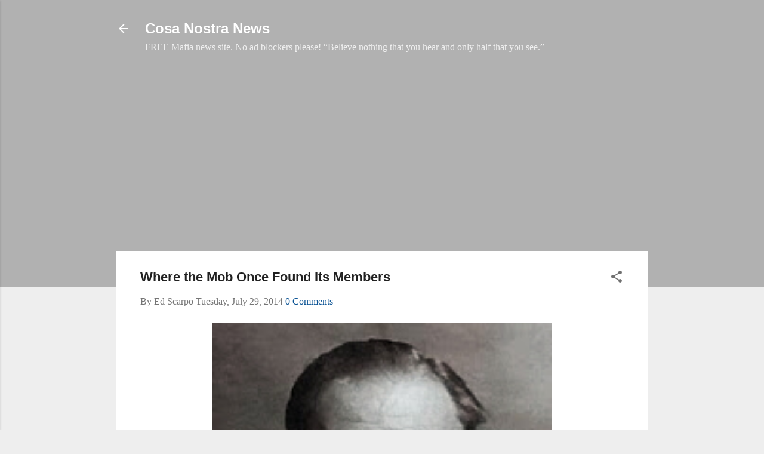

--- FILE ---
content_type: text/html; charset=UTF-8
request_url: https://www.cosanostranews.com/2014/07/where-mob-once-found-its-members.html
body_size: 41502
content:
<!DOCTYPE html>
<html dir='ltr' xmlns='http://www.w3.org/1999/xhtml' xmlns:b='http://www.google.com/2005/gml/b' xmlns:data='http://www.google.com/2005/gml/data' xmlns:expr='http://www.google.com/2005/gml/expr'>
<head>
<script async='async' crossorigin='anonymous' src='https://pagead2.googlesyndication.com/pagead/js/adsbygoogle.js?client=ca-pub-4971927915820596'></script>
<!-- Global site tag (gtag.js) - Google Analytics -->
<script async='async' src='https://www.googletagmanager.com/gtag/js?id=UA-25934638-3'></script>
<script>
  window.dataLayer = window.dataLayer || [];
  function gtag(){dataLayer.push(arguments);}
  gtag('js', new Date());

  gtag('config', 'UA-25934638-3');
</script>
<meta content='width=device-width, initial-scale=1' name='viewport'>
<meta content='27BA0C5100100C1A12A2A185A78AB257' name='msvalidate.01'/>
<script async='async' nonce='mAya2dpDXaHH8tFUtawCmA' src='https://fundingchoicesmessages.google.com/i/pub-4971927915820596?ers=1'></script><script nonce='mAya2dpDXaHH8tFUtawCmA'>(function() {function signalGooglefcPresent() {if (!window.frames['googlefcPresent']) {if (document.body) {const iframe = document.createElement('iframe'); iframe.style = 'width: 0; height: 0; border: none; z-index: -1000; left: -1000px; top: -1000px;'; iframe.style.display = 'none'; iframe.name = 'googlefcPresent'; document.body.appendChild(iframe);} else {setTimeout(signalGooglefcPresent, 0);}}}signalGooglefcPresent();})();</script>
<title>Where the Mob Once Found Its Members</title>
<meta content='text/html; charset=UTF-8' http-equiv='Content-Type'/>
<!-- Chrome, Firefox OS and Opera -->
<meta content='#eeeeee' name='theme-color'/>
<!-- Windows Phone -->
<meta content='#eeeeee' name='msapplication-navbutton-color'/>
<meta content='blogger' name='generator'/>
<link href='https://www.cosanostranews.com/favicon.ico' rel='icon' type='image/x-icon'/>
<link href='https://www.cosanostranews.com/2014/07/where-mob-once-found-its-members.html' rel='canonical'/>
<link rel="alternate" type="application/atom+xml" title="Cosa Nostra News - Atom" href="https://www.cosanostranews.com/feeds/posts/default" />
<link rel="alternate" type="application/rss+xml" title="Cosa Nostra News - RSS" href="https://www.cosanostranews.com/feeds/posts/default?alt=rss" />
<link rel="service.post" type="application/atom+xml" title="Cosa Nostra News - Atom" href="https://www.blogger.com/feeds/2408697780311463036/posts/default" />

<link rel="alternate" type="application/atom+xml" title="Cosa Nostra News - Atom" href="https://www.cosanostranews.com/feeds/6889043482238767008/comments/default" />
<!--Can't find substitution for tag [blog.ieCssRetrofitLinks]-->
<link href='https://blogger.googleusercontent.com/img/b/R29vZ2xl/AVvXsEhtYJqZXbaHcJb7tNYg8cgyx7W5TKGPDTo8Yf1ZcbwpPHSumojDZKIAAGxAkcx-CK3lBmTUUoYVoAlXDPe6eCLmOgYWA9BVf8nA79U7G-JIx5ps6ZWqxcJkIKVaOvHm-MbEBhCEd20HVzeo/s640/genovese1945.jpg' rel='image_src'/>
<meta content='The Mafia has always recruited from the streets. Both Vito Genovese and Carlo Gambino in the 1950s enlisted soldiers in the Williamsburg section of Brooklyn from the Brooklyn street gang called the Jackson Gents.' name='description'/>
<meta content='https://www.cosanostranews.com/2014/07/where-mob-once-found-its-members.html' property='og:url'/>
<meta content='Where the Mob Once Found Its Members' property='og:title'/>
<meta content='The Mafia has always recruited from the streets. Both Vito Genovese and Carlo Gambino in the 1950s enlisted soldiers in the Williamsburg section of Brooklyn from the Brooklyn street gang called the Jackson Gents.' property='og:description'/>
<meta content='https://blogger.googleusercontent.com/img/b/R29vZ2xl/AVvXsEhtYJqZXbaHcJb7tNYg8cgyx7W5TKGPDTo8Yf1ZcbwpPHSumojDZKIAAGxAkcx-CK3lBmTUUoYVoAlXDPe6eCLmOgYWA9BVf8nA79U7G-JIx5ps6ZWqxcJkIKVaOvHm-MbEBhCEd20HVzeo/w1200-h630-p-k-no-nu/genovese1945.jpg' property='og:image'/>
<style type='text/css'>@font-face{font-family:'Damion';font-style:normal;font-weight:400;font-display:swap;src:url(//fonts.gstatic.com/s/damion/v15/hv-XlzJ3KEUe_YZkZGw2EzJwV9J-.woff2)format('woff2');unicode-range:U+0100-02BA,U+02BD-02C5,U+02C7-02CC,U+02CE-02D7,U+02DD-02FF,U+0304,U+0308,U+0329,U+1D00-1DBF,U+1E00-1E9F,U+1EF2-1EFF,U+2020,U+20A0-20AB,U+20AD-20C0,U+2113,U+2C60-2C7F,U+A720-A7FF;}@font-face{font-family:'Damion';font-style:normal;font-weight:400;font-display:swap;src:url(//fonts.gstatic.com/s/damion/v15/hv-XlzJ3KEUe_YZkamw2EzJwVw.woff2)format('woff2');unicode-range:U+0000-00FF,U+0131,U+0152-0153,U+02BB-02BC,U+02C6,U+02DA,U+02DC,U+0304,U+0308,U+0329,U+2000-206F,U+20AC,U+2122,U+2191,U+2193,U+2212,U+2215,U+FEFF,U+FFFD;}@font-face{font-family:'Playfair Display';font-style:normal;font-weight:900;font-display:swap;src:url(//fonts.gstatic.com/s/playfairdisplay/v40/nuFvD-vYSZviVYUb_rj3ij__anPXJzDwcbmjWBN2PKfsunDTbtPK-F2qC0usEw.woff2)format('woff2');unicode-range:U+0301,U+0400-045F,U+0490-0491,U+04B0-04B1,U+2116;}@font-face{font-family:'Playfair Display';font-style:normal;font-weight:900;font-display:swap;src:url(//fonts.gstatic.com/s/playfairdisplay/v40/nuFvD-vYSZviVYUb_rj3ij__anPXJzDwcbmjWBN2PKfsunDYbtPK-F2qC0usEw.woff2)format('woff2');unicode-range:U+0102-0103,U+0110-0111,U+0128-0129,U+0168-0169,U+01A0-01A1,U+01AF-01B0,U+0300-0301,U+0303-0304,U+0308-0309,U+0323,U+0329,U+1EA0-1EF9,U+20AB;}@font-face{font-family:'Playfair Display';font-style:normal;font-weight:900;font-display:swap;src:url(//fonts.gstatic.com/s/playfairdisplay/v40/nuFvD-vYSZviVYUb_rj3ij__anPXJzDwcbmjWBN2PKfsunDZbtPK-F2qC0usEw.woff2)format('woff2');unicode-range:U+0100-02BA,U+02BD-02C5,U+02C7-02CC,U+02CE-02D7,U+02DD-02FF,U+0304,U+0308,U+0329,U+1D00-1DBF,U+1E00-1E9F,U+1EF2-1EFF,U+2020,U+20A0-20AB,U+20AD-20C0,U+2113,U+2C60-2C7F,U+A720-A7FF;}@font-face{font-family:'Playfair Display';font-style:normal;font-weight:900;font-display:swap;src:url(//fonts.gstatic.com/s/playfairdisplay/v40/nuFvD-vYSZviVYUb_rj3ij__anPXJzDwcbmjWBN2PKfsunDXbtPK-F2qC0s.woff2)format('woff2');unicode-range:U+0000-00FF,U+0131,U+0152-0153,U+02BB-02BC,U+02C6,U+02DA,U+02DC,U+0304,U+0308,U+0329,U+2000-206F,U+20AC,U+2122,U+2191,U+2193,U+2212,U+2215,U+FEFF,U+FFFD;}@font-face{font-family:'Roboto';font-style:italic;font-weight:300;font-stretch:100%;font-display:swap;src:url(//fonts.gstatic.com/s/roboto/v50/KFOKCnqEu92Fr1Mu53ZEC9_Vu3r1gIhOszmOClHrs6ljXfMMLt_QuAX-k3Yi128m0kN2.woff2)format('woff2');unicode-range:U+0460-052F,U+1C80-1C8A,U+20B4,U+2DE0-2DFF,U+A640-A69F,U+FE2E-FE2F;}@font-face{font-family:'Roboto';font-style:italic;font-weight:300;font-stretch:100%;font-display:swap;src:url(//fonts.gstatic.com/s/roboto/v50/KFOKCnqEu92Fr1Mu53ZEC9_Vu3r1gIhOszmOClHrs6ljXfMMLt_QuAz-k3Yi128m0kN2.woff2)format('woff2');unicode-range:U+0301,U+0400-045F,U+0490-0491,U+04B0-04B1,U+2116;}@font-face{font-family:'Roboto';font-style:italic;font-weight:300;font-stretch:100%;font-display:swap;src:url(//fonts.gstatic.com/s/roboto/v50/KFOKCnqEu92Fr1Mu53ZEC9_Vu3r1gIhOszmOClHrs6ljXfMMLt_QuAT-k3Yi128m0kN2.woff2)format('woff2');unicode-range:U+1F00-1FFF;}@font-face{font-family:'Roboto';font-style:italic;font-weight:300;font-stretch:100%;font-display:swap;src:url(//fonts.gstatic.com/s/roboto/v50/KFOKCnqEu92Fr1Mu53ZEC9_Vu3r1gIhOszmOClHrs6ljXfMMLt_QuAv-k3Yi128m0kN2.woff2)format('woff2');unicode-range:U+0370-0377,U+037A-037F,U+0384-038A,U+038C,U+038E-03A1,U+03A3-03FF;}@font-face{font-family:'Roboto';font-style:italic;font-weight:300;font-stretch:100%;font-display:swap;src:url(//fonts.gstatic.com/s/roboto/v50/KFOKCnqEu92Fr1Mu53ZEC9_Vu3r1gIhOszmOClHrs6ljXfMMLt_QuHT-k3Yi128m0kN2.woff2)format('woff2');unicode-range:U+0302-0303,U+0305,U+0307-0308,U+0310,U+0312,U+0315,U+031A,U+0326-0327,U+032C,U+032F-0330,U+0332-0333,U+0338,U+033A,U+0346,U+034D,U+0391-03A1,U+03A3-03A9,U+03B1-03C9,U+03D1,U+03D5-03D6,U+03F0-03F1,U+03F4-03F5,U+2016-2017,U+2034-2038,U+203C,U+2040,U+2043,U+2047,U+2050,U+2057,U+205F,U+2070-2071,U+2074-208E,U+2090-209C,U+20D0-20DC,U+20E1,U+20E5-20EF,U+2100-2112,U+2114-2115,U+2117-2121,U+2123-214F,U+2190,U+2192,U+2194-21AE,U+21B0-21E5,U+21F1-21F2,U+21F4-2211,U+2213-2214,U+2216-22FF,U+2308-230B,U+2310,U+2319,U+231C-2321,U+2336-237A,U+237C,U+2395,U+239B-23B7,U+23D0,U+23DC-23E1,U+2474-2475,U+25AF,U+25B3,U+25B7,U+25BD,U+25C1,U+25CA,U+25CC,U+25FB,U+266D-266F,U+27C0-27FF,U+2900-2AFF,U+2B0E-2B11,U+2B30-2B4C,U+2BFE,U+3030,U+FF5B,U+FF5D,U+1D400-1D7FF,U+1EE00-1EEFF;}@font-face{font-family:'Roboto';font-style:italic;font-weight:300;font-stretch:100%;font-display:swap;src:url(//fonts.gstatic.com/s/roboto/v50/KFOKCnqEu92Fr1Mu53ZEC9_Vu3r1gIhOszmOClHrs6ljXfMMLt_QuGb-k3Yi128m0kN2.woff2)format('woff2');unicode-range:U+0001-000C,U+000E-001F,U+007F-009F,U+20DD-20E0,U+20E2-20E4,U+2150-218F,U+2190,U+2192,U+2194-2199,U+21AF,U+21E6-21F0,U+21F3,U+2218-2219,U+2299,U+22C4-22C6,U+2300-243F,U+2440-244A,U+2460-24FF,U+25A0-27BF,U+2800-28FF,U+2921-2922,U+2981,U+29BF,U+29EB,U+2B00-2BFF,U+4DC0-4DFF,U+FFF9-FFFB,U+10140-1018E,U+10190-1019C,U+101A0,U+101D0-101FD,U+102E0-102FB,U+10E60-10E7E,U+1D2C0-1D2D3,U+1D2E0-1D37F,U+1F000-1F0FF,U+1F100-1F1AD,U+1F1E6-1F1FF,U+1F30D-1F30F,U+1F315,U+1F31C,U+1F31E,U+1F320-1F32C,U+1F336,U+1F378,U+1F37D,U+1F382,U+1F393-1F39F,U+1F3A7-1F3A8,U+1F3AC-1F3AF,U+1F3C2,U+1F3C4-1F3C6,U+1F3CA-1F3CE,U+1F3D4-1F3E0,U+1F3ED,U+1F3F1-1F3F3,U+1F3F5-1F3F7,U+1F408,U+1F415,U+1F41F,U+1F426,U+1F43F,U+1F441-1F442,U+1F444,U+1F446-1F449,U+1F44C-1F44E,U+1F453,U+1F46A,U+1F47D,U+1F4A3,U+1F4B0,U+1F4B3,U+1F4B9,U+1F4BB,U+1F4BF,U+1F4C8-1F4CB,U+1F4D6,U+1F4DA,U+1F4DF,U+1F4E3-1F4E6,U+1F4EA-1F4ED,U+1F4F7,U+1F4F9-1F4FB,U+1F4FD-1F4FE,U+1F503,U+1F507-1F50B,U+1F50D,U+1F512-1F513,U+1F53E-1F54A,U+1F54F-1F5FA,U+1F610,U+1F650-1F67F,U+1F687,U+1F68D,U+1F691,U+1F694,U+1F698,U+1F6AD,U+1F6B2,U+1F6B9-1F6BA,U+1F6BC,U+1F6C6-1F6CF,U+1F6D3-1F6D7,U+1F6E0-1F6EA,U+1F6F0-1F6F3,U+1F6F7-1F6FC,U+1F700-1F7FF,U+1F800-1F80B,U+1F810-1F847,U+1F850-1F859,U+1F860-1F887,U+1F890-1F8AD,U+1F8B0-1F8BB,U+1F8C0-1F8C1,U+1F900-1F90B,U+1F93B,U+1F946,U+1F984,U+1F996,U+1F9E9,U+1FA00-1FA6F,U+1FA70-1FA7C,U+1FA80-1FA89,U+1FA8F-1FAC6,U+1FACE-1FADC,U+1FADF-1FAE9,U+1FAF0-1FAF8,U+1FB00-1FBFF;}@font-face{font-family:'Roboto';font-style:italic;font-weight:300;font-stretch:100%;font-display:swap;src:url(//fonts.gstatic.com/s/roboto/v50/KFOKCnqEu92Fr1Mu53ZEC9_Vu3r1gIhOszmOClHrs6ljXfMMLt_QuAf-k3Yi128m0kN2.woff2)format('woff2');unicode-range:U+0102-0103,U+0110-0111,U+0128-0129,U+0168-0169,U+01A0-01A1,U+01AF-01B0,U+0300-0301,U+0303-0304,U+0308-0309,U+0323,U+0329,U+1EA0-1EF9,U+20AB;}@font-face{font-family:'Roboto';font-style:italic;font-weight:300;font-stretch:100%;font-display:swap;src:url(//fonts.gstatic.com/s/roboto/v50/KFOKCnqEu92Fr1Mu53ZEC9_Vu3r1gIhOszmOClHrs6ljXfMMLt_QuAb-k3Yi128m0kN2.woff2)format('woff2');unicode-range:U+0100-02BA,U+02BD-02C5,U+02C7-02CC,U+02CE-02D7,U+02DD-02FF,U+0304,U+0308,U+0329,U+1D00-1DBF,U+1E00-1E9F,U+1EF2-1EFF,U+2020,U+20A0-20AB,U+20AD-20C0,U+2113,U+2C60-2C7F,U+A720-A7FF;}@font-face{font-family:'Roboto';font-style:italic;font-weight:300;font-stretch:100%;font-display:swap;src:url(//fonts.gstatic.com/s/roboto/v50/KFOKCnqEu92Fr1Mu53ZEC9_Vu3r1gIhOszmOClHrs6ljXfMMLt_QuAj-k3Yi128m0g.woff2)format('woff2');unicode-range:U+0000-00FF,U+0131,U+0152-0153,U+02BB-02BC,U+02C6,U+02DA,U+02DC,U+0304,U+0308,U+0329,U+2000-206F,U+20AC,U+2122,U+2191,U+2193,U+2212,U+2215,U+FEFF,U+FFFD;}@font-face{font-family:'Roboto';font-style:normal;font-weight:400;font-stretch:100%;font-display:swap;src:url(//fonts.gstatic.com/s/roboto/v50/KFO7CnqEu92Fr1ME7kSn66aGLdTylUAMa3GUBHMdazTgWw.woff2)format('woff2');unicode-range:U+0460-052F,U+1C80-1C8A,U+20B4,U+2DE0-2DFF,U+A640-A69F,U+FE2E-FE2F;}@font-face{font-family:'Roboto';font-style:normal;font-weight:400;font-stretch:100%;font-display:swap;src:url(//fonts.gstatic.com/s/roboto/v50/KFO7CnqEu92Fr1ME7kSn66aGLdTylUAMa3iUBHMdazTgWw.woff2)format('woff2');unicode-range:U+0301,U+0400-045F,U+0490-0491,U+04B0-04B1,U+2116;}@font-face{font-family:'Roboto';font-style:normal;font-weight:400;font-stretch:100%;font-display:swap;src:url(//fonts.gstatic.com/s/roboto/v50/KFO7CnqEu92Fr1ME7kSn66aGLdTylUAMa3CUBHMdazTgWw.woff2)format('woff2');unicode-range:U+1F00-1FFF;}@font-face{font-family:'Roboto';font-style:normal;font-weight:400;font-stretch:100%;font-display:swap;src:url(//fonts.gstatic.com/s/roboto/v50/KFO7CnqEu92Fr1ME7kSn66aGLdTylUAMa3-UBHMdazTgWw.woff2)format('woff2');unicode-range:U+0370-0377,U+037A-037F,U+0384-038A,U+038C,U+038E-03A1,U+03A3-03FF;}@font-face{font-family:'Roboto';font-style:normal;font-weight:400;font-stretch:100%;font-display:swap;src:url(//fonts.gstatic.com/s/roboto/v50/KFO7CnqEu92Fr1ME7kSn66aGLdTylUAMawCUBHMdazTgWw.woff2)format('woff2');unicode-range:U+0302-0303,U+0305,U+0307-0308,U+0310,U+0312,U+0315,U+031A,U+0326-0327,U+032C,U+032F-0330,U+0332-0333,U+0338,U+033A,U+0346,U+034D,U+0391-03A1,U+03A3-03A9,U+03B1-03C9,U+03D1,U+03D5-03D6,U+03F0-03F1,U+03F4-03F5,U+2016-2017,U+2034-2038,U+203C,U+2040,U+2043,U+2047,U+2050,U+2057,U+205F,U+2070-2071,U+2074-208E,U+2090-209C,U+20D0-20DC,U+20E1,U+20E5-20EF,U+2100-2112,U+2114-2115,U+2117-2121,U+2123-214F,U+2190,U+2192,U+2194-21AE,U+21B0-21E5,U+21F1-21F2,U+21F4-2211,U+2213-2214,U+2216-22FF,U+2308-230B,U+2310,U+2319,U+231C-2321,U+2336-237A,U+237C,U+2395,U+239B-23B7,U+23D0,U+23DC-23E1,U+2474-2475,U+25AF,U+25B3,U+25B7,U+25BD,U+25C1,U+25CA,U+25CC,U+25FB,U+266D-266F,U+27C0-27FF,U+2900-2AFF,U+2B0E-2B11,U+2B30-2B4C,U+2BFE,U+3030,U+FF5B,U+FF5D,U+1D400-1D7FF,U+1EE00-1EEFF;}@font-face{font-family:'Roboto';font-style:normal;font-weight:400;font-stretch:100%;font-display:swap;src:url(//fonts.gstatic.com/s/roboto/v50/KFO7CnqEu92Fr1ME7kSn66aGLdTylUAMaxKUBHMdazTgWw.woff2)format('woff2');unicode-range:U+0001-000C,U+000E-001F,U+007F-009F,U+20DD-20E0,U+20E2-20E4,U+2150-218F,U+2190,U+2192,U+2194-2199,U+21AF,U+21E6-21F0,U+21F3,U+2218-2219,U+2299,U+22C4-22C6,U+2300-243F,U+2440-244A,U+2460-24FF,U+25A0-27BF,U+2800-28FF,U+2921-2922,U+2981,U+29BF,U+29EB,U+2B00-2BFF,U+4DC0-4DFF,U+FFF9-FFFB,U+10140-1018E,U+10190-1019C,U+101A0,U+101D0-101FD,U+102E0-102FB,U+10E60-10E7E,U+1D2C0-1D2D3,U+1D2E0-1D37F,U+1F000-1F0FF,U+1F100-1F1AD,U+1F1E6-1F1FF,U+1F30D-1F30F,U+1F315,U+1F31C,U+1F31E,U+1F320-1F32C,U+1F336,U+1F378,U+1F37D,U+1F382,U+1F393-1F39F,U+1F3A7-1F3A8,U+1F3AC-1F3AF,U+1F3C2,U+1F3C4-1F3C6,U+1F3CA-1F3CE,U+1F3D4-1F3E0,U+1F3ED,U+1F3F1-1F3F3,U+1F3F5-1F3F7,U+1F408,U+1F415,U+1F41F,U+1F426,U+1F43F,U+1F441-1F442,U+1F444,U+1F446-1F449,U+1F44C-1F44E,U+1F453,U+1F46A,U+1F47D,U+1F4A3,U+1F4B0,U+1F4B3,U+1F4B9,U+1F4BB,U+1F4BF,U+1F4C8-1F4CB,U+1F4D6,U+1F4DA,U+1F4DF,U+1F4E3-1F4E6,U+1F4EA-1F4ED,U+1F4F7,U+1F4F9-1F4FB,U+1F4FD-1F4FE,U+1F503,U+1F507-1F50B,U+1F50D,U+1F512-1F513,U+1F53E-1F54A,U+1F54F-1F5FA,U+1F610,U+1F650-1F67F,U+1F687,U+1F68D,U+1F691,U+1F694,U+1F698,U+1F6AD,U+1F6B2,U+1F6B9-1F6BA,U+1F6BC,U+1F6C6-1F6CF,U+1F6D3-1F6D7,U+1F6E0-1F6EA,U+1F6F0-1F6F3,U+1F6F7-1F6FC,U+1F700-1F7FF,U+1F800-1F80B,U+1F810-1F847,U+1F850-1F859,U+1F860-1F887,U+1F890-1F8AD,U+1F8B0-1F8BB,U+1F8C0-1F8C1,U+1F900-1F90B,U+1F93B,U+1F946,U+1F984,U+1F996,U+1F9E9,U+1FA00-1FA6F,U+1FA70-1FA7C,U+1FA80-1FA89,U+1FA8F-1FAC6,U+1FACE-1FADC,U+1FADF-1FAE9,U+1FAF0-1FAF8,U+1FB00-1FBFF;}@font-face{font-family:'Roboto';font-style:normal;font-weight:400;font-stretch:100%;font-display:swap;src:url(//fonts.gstatic.com/s/roboto/v50/KFO7CnqEu92Fr1ME7kSn66aGLdTylUAMa3OUBHMdazTgWw.woff2)format('woff2');unicode-range:U+0102-0103,U+0110-0111,U+0128-0129,U+0168-0169,U+01A0-01A1,U+01AF-01B0,U+0300-0301,U+0303-0304,U+0308-0309,U+0323,U+0329,U+1EA0-1EF9,U+20AB;}@font-face{font-family:'Roboto';font-style:normal;font-weight:400;font-stretch:100%;font-display:swap;src:url(//fonts.gstatic.com/s/roboto/v50/KFO7CnqEu92Fr1ME7kSn66aGLdTylUAMa3KUBHMdazTgWw.woff2)format('woff2');unicode-range:U+0100-02BA,U+02BD-02C5,U+02C7-02CC,U+02CE-02D7,U+02DD-02FF,U+0304,U+0308,U+0329,U+1D00-1DBF,U+1E00-1E9F,U+1EF2-1EFF,U+2020,U+20A0-20AB,U+20AD-20C0,U+2113,U+2C60-2C7F,U+A720-A7FF;}@font-face{font-family:'Roboto';font-style:normal;font-weight:400;font-stretch:100%;font-display:swap;src:url(//fonts.gstatic.com/s/roboto/v50/KFO7CnqEu92Fr1ME7kSn66aGLdTylUAMa3yUBHMdazQ.woff2)format('woff2');unicode-range:U+0000-00FF,U+0131,U+0152-0153,U+02BB-02BC,U+02C6,U+02DA,U+02DC,U+0304,U+0308,U+0329,U+2000-206F,U+20AC,U+2122,U+2191,U+2193,U+2212,U+2215,U+FEFF,U+FFFD;}@font-face{font-family:'Roboto';font-style:normal;font-weight:700;font-stretch:100%;font-display:swap;src:url(//fonts.gstatic.com/s/roboto/v50/KFO7CnqEu92Fr1ME7kSn66aGLdTylUAMa3GUBHMdazTgWw.woff2)format('woff2');unicode-range:U+0460-052F,U+1C80-1C8A,U+20B4,U+2DE0-2DFF,U+A640-A69F,U+FE2E-FE2F;}@font-face{font-family:'Roboto';font-style:normal;font-weight:700;font-stretch:100%;font-display:swap;src:url(//fonts.gstatic.com/s/roboto/v50/KFO7CnqEu92Fr1ME7kSn66aGLdTylUAMa3iUBHMdazTgWw.woff2)format('woff2');unicode-range:U+0301,U+0400-045F,U+0490-0491,U+04B0-04B1,U+2116;}@font-face{font-family:'Roboto';font-style:normal;font-weight:700;font-stretch:100%;font-display:swap;src:url(//fonts.gstatic.com/s/roboto/v50/KFO7CnqEu92Fr1ME7kSn66aGLdTylUAMa3CUBHMdazTgWw.woff2)format('woff2');unicode-range:U+1F00-1FFF;}@font-face{font-family:'Roboto';font-style:normal;font-weight:700;font-stretch:100%;font-display:swap;src:url(//fonts.gstatic.com/s/roboto/v50/KFO7CnqEu92Fr1ME7kSn66aGLdTylUAMa3-UBHMdazTgWw.woff2)format('woff2');unicode-range:U+0370-0377,U+037A-037F,U+0384-038A,U+038C,U+038E-03A1,U+03A3-03FF;}@font-face{font-family:'Roboto';font-style:normal;font-weight:700;font-stretch:100%;font-display:swap;src:url(//fonts.gstatic.com/s/roboto/v50/KFO7CnqEu92Fr1ME7kSn66aGLdTylUAMawCUBHMdazTgWw.woff2)format('woff2');unicode-range:U+0302-0303,U+0305,U+0307-0308,U+0310,U+0312,U+0315,U+031A,U+0326-0327,U+032C,U+032F-0330,U+0332-0333,U+0338,U+033A,U+0346,U+034D,U+0391-03A1,U+03A3-03A9,U+03B1-03C9,U+03D1,U+03D5-03D6,U+03F0-03F1,U+03F4-03F5,U+2016-2017,U+2034-2038,U+203C,U+2040,U+2043,U+2047,U+2050,U+2057,U+205F,U+2070-2071,U+2074-208E,U+2090-209C,U+20D0-20DC,U+20E1,U+20E5-20EF,U+2100-2112,U+2114-2115,U+2117-2121,U+2123-214F,U+2190,U+2192,U+2194-21AE,U+21B0-21E5,U+21F1-21F2,U+21F4-2211,U+2213-2214,U+2216-22FF,U+2308-230B,U+2310,U+2319,U+231C-2321,U+2336-237A,U+237C,U+2395,U+239B-23B7,U+23D0,U+23DC-23E1,U+2474-2475,U+25AF,U+25B3,U+25B7,U+25BD,U+25C1,U+25CA,U+25CC,U+25FB,U+266D-266F,U+27C0-27FF,U+2900-2AFF,U+2B0E-2B11,U+2B30-2B4C,U+2BFE,U+3030,U+FF5B,U+FF5D,U+1D400-1D7FF,U+1EE00-1EEFF;}@font-face{font-family:'Roboto';font-style:normal;font-weight:700;font-stretch:100%;font-display:swap;src:url(//fonts.gstatic.com/s/roboto/v50/KFO7CnqEu92Fr1ME7kSn66aGLdTylUAMaxKUBHMdazTgWw.woff2)format('woff2');unicode-range:U+0001-000C,U+000E-001F,U+007F-009F,U+20DD-20E0,U+20E2-20E4,U+2150-218F,U+2190,U+2192,U+2194-2199,U+21AF,U+21E6-21F0,U+21F3,U+2218-2219,U+2299,U+22C4-22C6,U+2300-243F,U+2440-244A,U+2460-24FF,U+25A0-27BF,U+2800-28FF,U+2921-2922,U+2981,U+29BF,U+29EB,U+2B00-2BFF,U+4DC0-4DFF,U+FFF9-FFFB,U+10140-1018E,U+10190-1019C,U+101A0,U+101D0-101FD,U+102E0-102FB,U+10E60-10E7E,U+1D2C0-1D2D3,U+1D2E0-1D37F,U+1F000-1F0FF,U+1F100-1F1AD,U+1F1E6-1F1FF,U+1F30D-1F30F,U+1F315,U+1F31C,U+1F31E,U+1F320-1F32C,U+1F336,U+1F378,U+1F37D,U+1F382,U+1F393-1F39F,U+1F3A7-1F3A8,U+1F3AC-1F3AF,U+1F3C2,U+1F3C4-1F3C6,U+1F3CA-1F3CE,U+1F3D4-1F3E0,U+1F3ED,U+1F3F1-1F3F3,U+1F3F5-1F3F7,U+1F408,U+1F415,U+1F41F,U+1F426,U+1F43F,U+1F441-1F442,U+1F444,U+1F446-1F449,U+1F44C-1F44E,U+1F453,U+1F46A,U+1F47D,U+1F4A3,U+1F4B0,U+1F4B3,U+1F4B9,U+1F4BB,U+1F4BF,U+1F4C8-1F4CB,U+1F4D6,U+1F4DA,U+1F4DF,U+1F4E3-1F4E6,U+1F4EA-1F4ED,U+1F4F7,U+1F4F9-1F4FB,U+1F4FD-1F4FE,U+1F503,U+1F507-1F50B,U+1F50D,U+1F512-1F513,U+1F53E-1F54A,U+1F54F-1F5FA,U+1F610,U+1F650-1F67F,U+1F687,U+1F68D,U+1F691,U+1F694,U+1F698,U+1F6AD,U+1F6B2,U+1F6B9-1F6BA,U+1F6BC,U+1F6C6-1F6CF,U+1F6D3-1F6D7,U+1F6E0-1F6EA,U+1F6F0-1F6F3,U+1F6F7-1F6FC,U+1F700-1F7FF,U+1F800-1F80B,U+1F810-1F847,U+1F850-1F859,U+1F860-1F887,U+1F890-1F8AD,U+1F8B0-1F8BB,U+1F8C0-1F8C1,U+1F900-1F90B,U+1F93B,U+1F946,U+1F984,U+1F996,U+1F9E9,U+1FA00-1FA6F,U+1FA70-1FA7C,U+1FA80-1FA89,U+1FA8F-1FAC6,U+1FACE-1FADC,U+1FADF-1FAE9,U+1FAF0-1FAF8,U+1FB00-1FBFF;}@font-face{font-family:'Roboto';font-style:normal;font-weight:700;font-stretch:100%;font-display:swap;src:url(//fonts.gstatic.com/s/roboto/v50/KFO7CnqEu92Fr1ME7kSn66aGLdTylUAMa3OUBHMdazTgWw.woff2)format('woff2');unicode-range:U+0102-0103,U+0110-0111,U+0128-0129,U+0168-0169,U+01A0-01A1,U+01AF-01B0,U+0300-0301,U+0303-0304,U+0308-0309,U+0323,U+0329,U+1EA0-1EF9,U+20AB;}@font-face{font-family:'Roboto';font-style:normal;font-weight:700;font-stretch:100%;font-display:swap;src:url(//fonts.gstatic.com/s/roboto/v50/KFO7CnqEu92Fr1ME7kSn66aGLdTylUAMa3KUBHMdazTgWw.woff2)format('woff2');unicode-range:U+0100-02BA,U+02BD-02C5,U+02C7-02CC,U+02CE-02D7,U+02DD-02FF,U+0304,U+0308,U+0329,U+1D00-1DBF,U+1E00-1E9F,U+1EF2-1EFF,U+2020,U+20A0-20AB,U+20AD-20C0,U+2113,U+2C60-2C7F,U+A720-A7FF;}@font-face{font-family:'Roboto';font-style:normal;font-weight:700;font-stretch:100%;font-display:swap;src:url(//fonts.gstatic.com/s/roboto/v50/KFO7CnqEu92Fr1ME7kSn66aGLdTylUAMa3yUBHMdazQ.woff2)format('woff2');unicode-range:U+0000-00FF,U+0131,U+0152-0153,U+02BB-02BC,U+02C6,U+02DA,U+02DC,U+0304,U+0308,U+0329,U+2000-206F,U+20AC,U+2122,U+2191,U+2193,U+2212,U+2215,U+FEFF,U+FFFD;}</style>
<style id='page-skin-1' type='text/css'><!--
/*! normalize.css v3.0.1 | MIT License | git.io/normalize */html{font-family:sans-serif;-ms-text-size-adjust:100%;-webkit-text-size-adjust:100%}body{margin:0}article,aside,details,figcaption,figure,footer,header,hgroup,main,nav,section,summary{display:block}audio,canvas,progress,video{display:inline-block;vertical-align:baseline}audio:not([controls]){display:none;height:0}[hidden],template{display:none}a{background:transparent}a:active,a:hover{outline:0}abbr[title]{border-bottom:1px dotted}b,strong{font-weight:bold}dfn{font-style:italic}h1{font-size:2em;margin:.67em 0}mark{background:#ff0;color:#000}small{font-size:80%}sub,sup{font-size:75%;line-height:0;position:relative;vertical-align:baseline}sup{top:-0.5em}sub{bottom:-0.25em}img{border:0}svg:not(:root){overflow:hidden}figure{margin:1em 40px}hr{-moz-box-sizing:content-box;box-sizing:content-box;height:0}pre{overflow:auto}code,kbd,pre,samp{font-family:monospace,monospace;font-size:1em}button,input,optgroup,select,textarea{color:inherit;font:inherit;margin:0}button{overflow:visible}button,select{text-transform:none}button,html input[type="button"],input[type="reset"],input[type="submit"]{-webkit-appearance:button;cursor:pointer}button[disabled],html input[disabled]{cursor:default}button::-moz-focus-inner,input::-moz-focus-inner{border:0;padding:0}input{line-height:normal}input[type="checkbox"],input[type="radio"]{box-sizing:border-box;padding:0}input[type="number"]::-webkit-inner-spin-button,input[type="number"]::-webkit-outer-spin-button{height:auto}input[type="search"]{-webkit-appearance:textfield;-moz-box-sizing:content-box;-webkit-box-sizing:content-box;box-sizing:content-box}input[type="search"]::-webkit-search-cancel-button,input[type="search"]::-webkit-search-decoration{-webkit-appearance:none}fieldset{border:1px solid #c0c0c0;margin:0 2px;padding:.35em .625em .75em}legend{border:0;padding:0}textarea{overflow:auto}optgroup{font-weight:bold}table{border-collapse:collapse;border-spacing:0}td,th{padding:0}
/*!************************************************
* Blogger Template Style
* Name: Contempo
**************************************************/
body {
overflow-wrap: break-word;
word-break: break-word;
word-wrap: break-word;
}
.hidden {
display: none;
}
.invisible {
visibility: hidden;
}
.container::after,
.float-container::after {
clear: both;
content: '';
display: table;
}
.clearboth {
clear: both;
}
.dim-overlay {
background-color: rgba(0, 0, 0, 0.54);
height: 100vh;
left: 0;
position: fixed;
top: 0;
width: 100%;
}
#sharing-dim-overlay {
background-color: transparent;
}
.loading-spinner-large {
-webkit-animation: mspin-rotate 1568.63ms infinite linear;
animation: mspin-rotate 1568.63ms infinite linear;
height: 48px;
overflow: hidden;
position: absolute;
width: 48px;
z-index: 200;
}
.loading-spinner-large > div {
-webkit-animation: mspin-revrot 5332ms infinite steps(4);
animation: mspin-revrot 5332ms infinite steps(4);
}
.loading-spinner-large > div > div {
-webkit-animation: mspin-singlecolor-large-film 1333ms infinite steps(81);
animation: mspin-singlecolor-large-film 1333ms infinite steps(81);
background-size: 100%;
height: 48px;
width: 3888px;
}
.mspin-black-large > div > div,
.mspin-grey_54-large > div > div {
background-image: url(https://www.blogblog.com/indie/mspin_black_large.svg);
}
.mspin-white-large > div > div {
background-image: url(https://www.blogblog.com/indie/mspin_white_large.svg);
}
.mspin-grey_54-large {
opacity: .54;
}
@-webkit-keyframes mspin-singlecolor-large-film {
from {
-webkit-transform: translateX(0);
transform: translateX(0);
}
to {
-webkit-transform: translateX(-3888px);
transform: translateX(-3888px);
}
}
@keyframes mspin-singlecolor-large-film {
from {
-webkit-transform: translateX(0);
transform: translateX(0);
}
to {
-webkit-transform: translateX(-3888px);
transform: translateX(-3888px);
}
}
@-webkit-keyframes mspin-rotate {
from {
-webkit-transform: rotate(0deg);
transform: rotate(0deg);
}
to {
-webkit-transform: rotate(360deg);
transform: rotate(360deg);
}
}
@keyframes mspin-rotate {
from {
-webkit-transform: rotate(0deg);
transform: rotate(0deg);
}
to {
-webkit-transform: rotate(360deg);
transform: rotate(360deg);
}
}
@-webkit-keyframes mspin-revrot {
from {
-webkit-transform: rotate(0deg);
transform: rotate(0deg);
}
to {
-webkit-transform: rotate(-360deg);
transform: rotate(-360deg);
}
}
@keyframes mspin-revrot {
from {
-webkit-transform: rotate(0deg);
transform: rotate(0deg);
}
to {
-webkit-transform: rotate(-360deg);
transform: rotate(-360deg);
}
}
input::-ms-clear {
display: none;
}
.blogger-logo,
.svg-icon-24.blogger-logo {
fill: #ff9800;
opacity: 1.0;
}
.skip-navigation {
background-color: #fff;
box-sizing: border-box;
color: #000;
display: block;
height: 0;
left: 0;
line-height: 50px;
overflow: hidden;
padding-top: 0;
position: fixed;
text-align: center;
top: 0;
-webkit-transition: box-shadow 0.3s, height 0.3s, padding-top 0.3s;
transition: box-shadow 0.3s, height 0.3s, padding-top 0.3s;
width: 100%;
z-index: 900;
}
.skip-navigation:focus {
box-shadow: 0 4px 5px 0 rgba(0, 0, 0, 0.14), 0 1px 10px 0 rgba(0, 0, 0, 0.12), 0 2px 4px -1px rgba(0, 0, 0, 0.2);
height: 50px;
}
#main {
outline: none;
}
.main-heading {
position: absolute;
clip: rect(1px, 1px, 1px, 1px);
padding: 0;
border: 0;
height: 1px;
width: 1px;
overflow: hidden;
}
.widget.Attribution {
margin-top: 1em;
text-align: center;
}
.widget.Attribution .blogger img,
.widget.Attribution .blogger svg {
vertical-align: bottom;
}
.widget.Attribution .blogger img {
margin-right: 0.5em;
}
.widget.Attribution div {
line-height: 24px;
margin-top: 0.5em;
}
.widget.Attribution .image-attribution,
.widget.Attribution .copyright {
font-size: 0.7em;
margin-top: 1.5em;
}
.item-control {
display: none;
}
.BLOG_mobile_video_class {
display: none;
}
.bg-photo {
background-attachment: scroll !important;
}
body .CSS_LIGHTBOX {
z-index: 900;
}
.extendable .show-more,
.extendable .show-less {
border-color: #0b5394;
color: #0b5394;
margin-top: 8px;
}
.extendable .show-more.hidden,
.extendable .show-less.hidden {
display: none;
}
.inline-ad {
display: none;
max-width: 100%;
overflow: hidden;
}
.adsbygoogle {
display: block;
}
#cookieChoiceInfo {
bottom: 0;
top: auto;
}
iframe.b-hbp-video {
border: 0;
}
.post-body img {
max-width: 100%;
}
.post-body iframe {
max-width: 100%;
}
.post-body a[imageanchor="1"] {
display: inline-block;
}
.byline {
margin-right: 1em;
}
.byline:last-child {
margin-right: 0;
}
.link-copied-dialog {
max-width: 520px;
outline: 0;
}
.link-copied-dialog .modal-dialog-buttons {
margin-top: 8px;
}
.link-copied-dialog .goog-buttonset-default {
background: transparent;
border: 0;
color: #0b5394;
}
.link-copied-dialog .goog-buttonset-default:focus {
outline: 0;
}
.paging-control-container {
margin-bottom: 16px;
}
.paging-control-container .paging-control {
display: inline-block;
}
.paging-control-container .paging-control,
.paging-control-container .comment-range-text::after {
color: #0b5394;
}
.paging-control-container .paging-control,
.paging-control-container .comment-range-text {
margin-right: 8px;
}
.paging-control-container .paging-control::after,
.paging-control-container .comment-range-text::after {
content: '\00B7';
cursor: default;
padding-left: 8px;
pointer-events: none;
}
.paging-control-container .paging-control:last-child::after,
.paging-control-container .comment-range-text:last-child::after {
content: none;
}
.byline.reactions iframe {
height: 20px;
}
.b-notification {
color: #000;
background-color: #fff;
border-bottom: solid 1px #000;
box-sizing: border-box;
padding: 16px 32px;
text-align: center;
}
.b-notification.visible {
-webkit-transition: margin-top 0.3s cubic-bezier(0.4, 0, 0.2, 1);
transition: margin-top 0.3s cubic-bezier(0.4, 0, 0.2, 1);
}
.b-notification.invisible {
position: absolute;
}
.b-notification-close {
position: absolute;
right: 8px;
top: 8px;
}
.no-posts-message {
line-height: 40px;
text-align: center;
}
@media screen and (max-width: 800px) {
body.item-view .post-body a[imageanchor="1"][style*="float: left;"],
body.item-view .post-body a[imageanchor="1"][style*="float: right;"] {
float: none !important;
clear: none !important;
}
body.item-view .post-body a[imageanchor="1"] img {
display: block;
height: auto;
margin: 0 auto;
}
body.item-view .post-body > .separator:first-child > a[imageanchor="1"]:first-child {
margin-top: 20px;
}
.post-body a[imageanchor] {
display: block;
}
body.item-view .post-body a[imageanchor="1"] {
margin-left: 0 !important;
margin-right: 0 !important;
}
body.item-view .post-body a[imageanchor="1"] + a[imageanchor="1"] {
margin-top: 16px;
}
}
#comments {
border-top: 1px dashed rgba(0, 0, 0, 0.54);
margin-top: 20px;
padding: 20px;
}
#comments .comment-thread ol {
margin: 0;
padding-left: 0;
}
#comments .comment-thread ol {
padding-left: 0;
}
#comments .comment-thread .comment-replies,
#comments .comment .comment-replybox-single {
margin-left: 60px;
}
#comments .comment-thread .thread-count {
display: none;
}
#comments .comment {
list-style-type: none;
padding: 0 0 30px 0;
position: relative;
}
#comments .comment .comment {
padding-bottom: 8px;
}
.comment .avatar-image-container {
position: absolute;
}
.comment .avatar-image-container img {
border-radius: 50%;
}
.avatar-image-container svg,
.comment .avatar-image-container .avatar-icon {
border-radius: 50%;
border: solid 1px #707070;
box-sizing: border-box;
fill: #707070;
height: 35px;
margin: 0;
padding: 7px;
width: 35px;
}
.comment .comment-block {
margin-top: 10px;
padding-bottom: 0;
}
.comment .comment-block {
margin-left: 60px;
}
#comments .comment-author-header-wrapper {
margin-left: 40px;
}
#comments .comment .thread-expanded .comment-block {
padding-bottom: 20px;
}
#comments .comment .comment-header .user,
#comments .comment .comment-header .user a {
color: #212121;
font-style: normal;
font-weight: bold;
}
#comments .comment .comment-actions {
background: transparent;
border: 0;
box-shadow: none;
color: #0b5394;
cursor: pointer;
font-size: 14px;
font-weight: bold;
outline: none;
text-decoration: none;
text-transform: uppercase;
width: auto;
bottom: 0;
margin-bottom: 15px;
position: absolute;
}
#comments .comment .comment-actions > * {
margin-right: 8px;
}
#comments .comment .comment-header .datetime {
bottom: 0;
color: rgba(33,33,33,0.54);
display: inline-block;
font-size: 13px;
font-style: italic;
}
#comments .comment .comment-header .datetime {
margin-left: 8px;
}
#comments .comment .comment-header .datetime a,
#comments .comment .comment-footer .comment-timestamp a {
color: rgba(33,33,33,0.54);
}
.comment .comment-body,
#comments .comment .comment-content {
margin-top: 12px;
word-break: break-word;
}
.comment-body {
margin-bottom: 12px;
}
#comments.embed[data-num-comments="0"] {
border: none;
margin-top: 0;
padding-top: 0;
}
#comments.embed[data-num-comments="0"] #comment-post-message,
#comments.embed[data-num-comments="0"] div.comment-form > p,
#comments.embed[data-num-comments="0"] p.comment-footer {
display: none;
}
#comment-editor-src {
display: none;
}
.comments .comments-content .loadmore.loaded {
max-height: 0;
opacity: 0;
overflow: hidden;
}
.extendable .remaining-items {
height: 0;
overflow: hidden;
-webkit-transition: height 0.3s cubic-bezier(0.4, 0, 0.2, 1);
transition: height 0.3s cubic-bezier(0.4, 0, 0.2, 1);
}
.extendable .remaining-items.expanded {
height: auto;
}
.svg-icon-24,
.svg-icon-24-button {
cursor: pointer;
height: 24px;
width: 24px;
min-width: 24px;
}
.touch-icon {
margin: -12px;
padding: 12px;
}
.touch-icon:focus, .touch-icon:active {
background-color: rgba(153, 153, 153, 0.4);
border-radius: 50%;
}
svg:not(:root).touch-icon {
overflow: visible;
}
html[dir=rtl] .rtl-reversible-icon {
-webkit-transform: scaleX(-1);
-ms-transform: scaleX(-1);
transform: scaleX(-1);
}
.touch-icon-button,
.svg-icon-24-button {
background: transparent;
border: 0;
margin: 0;
outline: none;
padding: 0;
}
.touch-icon-button .touch-icon:focus,
.touch-icon-button .touch-icon:active {
background-color: transparent;
}
.touch-icon-button:focus .touch-icon,
.touch-icon-button:active .touch-icon {
background-color: rgba(153, 153, 153, 0.4);
border-radius: 50%;
}
.Profile .default-avatar-wrapper .avatar-icon {
border-radius: 50%;
border: solid 1px #707070;
box-sizing: border-box;
fill: #707070;
margin: 0;
}
.Profile .individual .default-avatar-wrapper .avatar-icon {
padding: 25px;
}
.Profile .individual .profile-img,
.Profile .individual .avatar-icon {
height: 120px;
width: 120px;
}
.Profile .team .default-avatar-wrapper .avatar-icon {
padding: 8px;
}
.Profile .team .profile-img,
.Profile .team .avatar-icon,
.Profile .team .default-avatar-wrapper {
height: 40px;
width: 40px;
}
.snippet-container {
margin: 0;
position: relative;
overflow: hidden;
}
.snippet-fade {
bottom: 0;
box-sizing: border-box;
position: absolute;
width: 96px;
}
.snippet-fade {
right: 0;
}
.snippet-fade:after {
content: '\2026';
}
.snippet-fade:after {
float: right;
}
.post-bottom {
-webkit-box-align: center;
-webkit-align-items: center;
-ms-flex-align: center;
align-items: center;
display: -webkit-box;
display: -webkit-flex;
display: -ms-flexbox;
display: flex;
-webkit-flex-wrap: wrap;
-ms-flex-wrap: wrap;
flex-wrap: wrap;
}
.post-footer {
-webkit-box-flex: 1;
-webkit-flex: 1 1 auto;
-ms-flex: 1 1 auto;
flex: 1 1 auto;
-webkit-flex-wrap: wrap;
-ms-flex-wrap: wrap;
flex-wrap: wrap;
-webkit-box-ordinal-group: 2;
-webkit-order: 1;
-ms-flex-order: 1;
order: 1;
}
.post-footer > * {
-webkit-box-flex: 0;
-webkit-flex: 0 1 auto;
-ms-flex: 0 1 auto;
flex: 0 1 auto;
}
.post-footer .byline:last-child {
margin-right: 1em;
}
.jump-link {
-webkit-box-flex: 0;
-webkit-flex: 0 0 auto;
-ms-flex: 0 0 auto;
flex: 0 0 auto;
-webkit-box-ordinal-group: 3;
-webkit-order: 2;
-ms-flex-order: 2;
order: 2;
}
.centered-top-container.sticky {
left: 0;
position: fixed;
right: 0;
top: 0;
width: auto;
z-index: 50;
-webkit-transition-property: opacity, -webkit-transform;
transition-property: opacity, -webkit-transform;
transition-property: transform, opacity;
transition-property: transform, opacity, -webkit-transform;
-webkit-transition-duration: 0.2s;
transition-duration: 0.2s;
-webkit-transition-timing-function: cubic-bezier(0.4, 0, 0.2, 1);
transition-timing-function: cubic-bezier(0.4, 0, 0.2, 1);
}
.centered-top-placeholder {
display: none;
}
.collapsed-header .centered-top-placeholder {
display: block;
}
.centered-top-container .Header .replaced h1,
.centered-top-placeholder .Header .replaced h1 {
display: none;
}
.centered-top-container.sticky .Header .replaced h1 {
display: block;
}
.centered-top-container.sticky .Header .header-widget {
background: none;
}
.centered-top-container.sticky .Header .header-image-wrapper {
display: none;
}
.centered-top-container img,
.centered-top-placeholder img {
max-width: 100%;
}
.collapsible {
-webkit-transition: height 0.3s cubic-bezier(0.4, 0, 0.2, 1);
transition: height 0.3s cubic-bezier(0.4, 0, 0.2, 1);
}
.collapsible,
.collapsible > summary {
display: block;
overflow: hidden;
}
.collapsible > :not(summary) {
display: none;
}
.collapsible[open] > :not(summary) {
display: block;
}
.collapsible:focus,
.collapsible > summary:focus {
outline: none;
}
.collapsible > summary {
cursor: pointer;
display: block;
padding: 0;
}
.collapsible:focus > summary,
.collapsible > summary:focus {
background-color: transparent;
}
.collapsible > summary::-webkit-details-marker {
display: none;
}
.collapsible-title {
-webkit-box-align: center;
-webkit-align-items: center;
-ms-flex-align: center;
align-items: center;
display: -webkit-box;
display: -webkit-flex;
display: -ms-flexbox;
display: flex;
}
.collapsible-title .title {
-webkit-box-flex: 1;
-webkit-flex: 1 1 auto;
-ms-flex: 1 1 auto;
flex: 1 1 auto;
-webkit-box-ordinal-group: 1;
-webkit-order: 0;
-ms-flex-order: 0;
order: 0;
overflow: hidden;
text-overflow: ellipsis;
white-space: nowrap;
}
.collapsible-title .chevron-down,
.collapsible[open] .collapsible-title .chevron-up {
display: block;
}
.collapsible-title .chevron-up,
.collapsible[open] .collapsible-title .chevron-down {
display: none;
}
.flat-button {
cursor: pointer;
display: inline-block;
font-weight: bold;
text-transform: uppercase;
border-radius: 2px;
padding: 8px;
margin: -8px;
}
.flat-icon-button {
background: transparent;
border: 0;
margin: 0;
outline: none;
padding: 0;
margin: -12px;
padding: 12px;
cursor: pointer;
box-sizing: content-box;
display: inline-block;
line-height: 0;
}
.flat-icon-button,
.flat-icon-button .splash-wrapper {
border-radius: 50%;
}
.flat-icon-button .splash.animate {
-webkit-animation-duration: 0.3s;
animation-duration: 0.3s;
}
.overflowable-container {
max-height: 47.2px;
overflow: hidden;
position: relative;
}
.overflow-button {
cursor: pointer;
}
#overflowable-dim-overlay {
background: transparent;
}
.overflow-popup {
box-shadow: 0 2px 2px 0 rgba(0, 0, 0, 0.14), 0 3px 1px -2px rgba(0, 0, 0, 0.2), 0 1px 5px 0 rgba(0, 0, 0, 0.12);
background-color: #ffffff;
left: 0;
max-width: calc(100% - 32px);
position: absolute;
top: 0;
visibility: hidden;
z-index: 101;
}
.overflow-popup ul {
list-style: none;
}
.overflow-popup li,
.overflow-popup .tabs li {
display: block;
height: auto;
}
.overflow-popup .tabs li {
padding-left: 0;
padding-right: 0;
}
.overflow-button.hidden,
.overflow-popup li.hidden,
.overflow-popup .tabs li.hidden {
display: none;
}
.pill-button {
background: transparent;
border: 1px solid;
border-radius: 12px;
cursor: pointer;
display: inline-block;
padding: 4px 16px;
text-transform: uppercase;
}
.ripple {
position: relative;
}
.ripple > * {
z-index: 1;
}
.splash-wrapper {
bottom: 0;
left: 0;
overflow: hidden;
pointer-events: none;
position: absolute;
right: 0;
top: 0;
z-index: 0;
}
.splash {
background: #cccccc;
border-radius: 100%;
display: block;
opacity: 0.6;
position: absolute;
-webkit-transform: scale(0);
-ms-transform: scale(0);
transform: scale(0);
}
.splash.animate {
-webkit-animation: ripple-effect 0.4s linear;
animation: ripple-effect 0.4s linear;
}
@-webkit-keyframes ripple-effect {
100% {
opacity: 0;
-webkit-transform: scale(2.5);
transform: scale(2.5);
}
}
@keyframes ripple-effect {
100% {
opacity: 0;
-webkit-transform: scale(2.5);
transform: scale(2.5);
}
}
.search {
display: -webkit-box;
display: -webkit-flex;
display: -ms-flexbox;
display: flex;
line-height: 24px;
width: 24px;
}
.search.focused {
width: 100%;
}
.search.focused .section {
width: 100%;
}
.search form {
z-index: 101;
}
.search h3 {
display: none;
}
.search form {
display: -webkit-box;
display: -webkit-flex;
display: -ms-flexbox;
display: flex;
-webkit-box-flex: 1;
-webkit-flex: 1 0 0;
-ms-flex: 1 0 0px;
flex: 1 0 0;
border-bottom: solid 1px transparent;
padding-bottom: 8px;
}
.search form > * {
display: none;
}
.search.focused form > * {
display: block;
}
.search .search-input label {
display: none;
}
.centered-top-placeholder.cloned .search form {
z-index: 30;
}
.search.focused form {
border-color: #ffffff;
position: relative;
width: auto;
}
.collapsed-header .centered-top-container .search.focused form {
border-bottom-color: transparent;
}
.search-expand {
-webkit-box-flex: 0;
-webkit-flex: 0 0 auto;
-ms-flex: 0 0 auto;
flex: 0 0 auto;
}
.search-expand-text {
display: none;
}
.search-close {
display: inline;
vertical-align: middle;
}
.search-input {
-webkit-box-flex: 1;
-webkit-flex: 1 0 1px;
-ms-flex: 1 0 1px;
flex: 1 0 1px;
}
.search-input input {
background: none;
border: 0;
box-sizing: border-box;
color: #ffffff;
display: inline-block;
outline: none;
width: calc(100% - 48px);
}
.search-input input.no-cursor {
color: transparent;
text-shadow: 0 0 0 #ffffff;
}
.collapsed-header .centered-top-container .search-action,
.collapsed-header .centered-top-container .search-input input {
color: #212121;
}
.collapsed-header .centered-top-container .search-input input.no-cursor {
color: transparent;
text-shadow: 0 0 0 #212121;
}
.search-input input.no-cursor:focus,
.collapsed-header .centered-top-container .search-input input.no-cursor:focus {
outline: none;
}
.search-focused > * {
visibility: hidden;
}
.search-focused .search,
.search-focused .search-icon {
visibility: visible;
}
.search.focused .search-action {
display: block;
}
.search.focused .search-action:disabled {
opacity: .3;
}
.widget.Sharing .sharing-button {
display: none;
}
.widget.Sharing .sharing-buttons li {
padding: 0;
}
.widget.Sharing .sharing-buttons li span {
display: none;
}
.post-share-buttons {
position: relative;
}
.share-buttons .svg-icon-24,
.centered-bottom .share-buttons .svg-icon-24 {
fill: #212121;
}
.sharing-open.touch-icon-button:focus .touch-icon,
.sharing-open.touch-icon-button:active .touch-icon {
background-color: transparent;
}
.share-buttons {
background-color: #ffffff;
border-radius: 2px;
box-shadow: 0 2px 2px 0 rgba(0, 0, 0, 0.14), 0 3px 1px -2px rgba(0, 0, 0, 0.2), 0 1px 5px 0 rgba(0, 0, 0, 0.12);
color: #212121;
list-style: none;
margin: 0;
padding: 8px 0;
position: absolute;
top: -11px;
min-width: 200px;
z-index: 101;
}
.share-buttons.hidden {
display: none;
}
.sharing-button {
background: transparent;
border: 0;
margin: 0;
outline: none;
padding: 0;
cursor: pointer;
}
.share-buttons li {
margin: 0;
height: 48px;
}
.share-buttons li:last-child {
margin-bottom: 0;
}
.share-buttons li .sharing-platform-button {
box-sizing: border-box;
cursor: pointer;
display: block;
height: 100%;
margin-bottom: 0;
padding: 0 16px;
position: relative;
width: 100%;
}
.share-buttons li .sharing-platform-button:focus,
.share-buttons li .sharing-platform-button:hover {
background-color: rgba(128, 128, 128, 0.1);
outline: none;
}
.share-buttons li svg[class^="sharing-"],
.share-buttons li svg[class*=" sharing-"] {
position: absolute;
top: 10px;
}
.share-buttons li span.sharing-platform-button,
.share-buttons li span.sharing-platform-button {
position: relative;
top: 0;
}
.share-buttons li .platform-sharing-text {
display: block;
font-size: 16px;
line-height: 48px;
white-space: nowrap;
}
.share-buttons li .platform-sharing-text {
margin-left: 56px;
}
.sidebar-container {
background-color: #ffffff;
max-width: 284px;
overflow-y: auto;
-webkit-transition-property: -webkit-transform;
transition-property: -webkit-transform;
transition-property: transform;
transition-property: transform, -webkit-transform;
-webkit-transition-duration: .3s;
transition-duration: .3s;
-webkit-transition-timing-function: cubic-bezier(0, 0, 0.2, 1);
transition-timing-function: cubic-bezier(0, 0, 0.2, 1);
width: 284px;
z-index: 101;
-webkit-overflow-scrolling: touch;
}
.sidebar-container .navigation {
line-height: 0;
padding: 16px;
}
.sidebar-container .sidebar-back {
cursor: pointer;
}
.sidebar-container .widget {
background: none;
margin: 0 16px;
padding: 16px 0;
}
.sidebar-container .widget .title {
color: #212121;
margin: 0;
}
.sidebar-container .widget ul {
list-style: none;
margin: 0;
padding: 0;
}
.sidebar-container .widget ul ul {
margin-left: 1em;
}
.sidebar-container .widget li {
font-size: 16px;
line-height: normal;
}
.sidebar-container .widget + .widget {
border-top: 1px dashed #cccccc;
}
.BlogArchive li {
margin: 16px 0;
}
.BlogArchive li:last-child {
margin-bottom: 0;
}
.Label li a {
display: inline-block;
}
.Label .label-count,
.BlogArchive .post-count {
float: right;
margin-left: .25em;
}
.Label .label-count::before,
.BlogArchive .post-count::before {
content: '(';
}
.Label .label-count::after,
.BlogArchive .post-count::after {
content: ')';
}
.widget.Translate .skiptranslate > div {
display: block !important;
}
.widget.Profile .profile-link {
background-image: none !important;
display: -webkit-box;
display: -webkit-flex;
display: -ms-flexbox;
display: flex;
}
.widget.Profile .team-member .profile-img,
.widget.Profile .team-member .default-avatar-wrapper {
-webkit-box-flex: 0;
-webkit-flex: 0 0 auto;
-ms-flex: 0 0 auto;
flex: 0 0 auto;
margin-right: 1em;
}
.widget.Profile .individual .profile-link {
-webkit-box-orient: vertical;
-webkit-box-direction: normal;
-webkit-flex-direction: column;
-ms-flex-direction: column;
flex-direction: column;
}
.widget.Profile .team .profile-link .profile-name {
-webkit-align-self: center;
-ms-flex-item-align: center;
-ms-grid-row-align: center;
align-self: center;
display: block;
-webkit-box-flex: 1;
-webkit-flex: 1 1 auto;
-ms-flex: 1 1 auto;
flex: 1 1 auto;
}
.dim-overlay {
background-color: rgba(0, 0, 0, 0.54);
z-index: 100;
}
body.sidebar-visible {
overflow-y: hidden;
}
@media screen and (max-width: 1439px) {
.sidebar-container {
bottom: 0;
position: fixed;
top: 0;
left: 0;
right: auto;
}
.sidebar-container.sidebar-invisible {
-webkit-transition-timing-function: cubic-bezier(0.4, 0, 0.6, 1);
transition-timing-function: cubic-bezier(0.4, 0, 0.6, 1);
-webkit-transform: translateX(-284px);
-ms-transform: translateX(-284px);
transform: translateX(-284px);
}
}
@media screen and (min-width: 1440px) {
.sidebar-container {
position: absolute;
top: 0;
left: 0;
right: auto;
}
.sidebar-container .navigation {
display: none;
}
}
.dialog {
box-shadow: 0 2px 2px 0 rgba(0, 0, 0, 0.14), 0 3px 1px -2px rgba(0, 0, 0, 0.2), 0 1px 5px 0 rgba(0, 0, 0, 0.12);
background: #ffffff;
box-sizing: border-box;
padding: 30px;
position: fixed;
text-align: center;
width: calc(100% - 24px);
z-index: 101;
}
.dialog input[type=text],
.dialog input[type=email] {
background-color: transparent;
border: 0;
border-bottom: solid 1px rgba(0,0,0,0.12);
color: #000000;
display: block;
font-family: 'Times New Roman', Times, FreeSerif, serif;
font-size: 16px;
line-height: 24px;
margin: auto;
padding-bottom: 7px;
outline: none;
text-align: center;
width: 100%;
}
.dialog input[type=text]::-webkit-input-placeholder,
.dialog input[type=email]::-webkit-input-placeholder {
color: #000000;
}
.dialog input[type=text]::-moz-placeholder,
.dialog input[type=email]::-moz-placeholder {
color: #000000;
}
.dialog input[type=text]:-ms-input-placeholder,
.dialog input[type=email]:-ms-input-placeholder {
color: #000000;
}
.dialog input[type=text]::placeholder,
.dialog input[type=email]::placeholder {
color: #000000;
}
.dialog input[type=text]:focus,
.dialog input[type=email]:focus {
border-bottom: solid 2px #0b5394;
padding-bottom: 6px;
}
.dialog input.no-cursor {
color: transparent;
text-shadow: 0 0 0 #000000;
}
.dialog input.no-cursor:focus {
outline: none;
}
.dialog input.no-cursor:focus {
outline: none;
}
.dialog input[type=submit] {
font-family: 'Times New Roman', Times, FreeSerif, serif;
}
.subscribe-popup {
max-width: 364px;
}
.subscribe-popup h3 {
color: #212121;
font-size: 1.8em;
margin-top: 0;
}
.subscribe-popup .FollowByEmail h3 {
display: none;
}
.subscribe-popup .FollowByEmail .follow-by-email-submit {
background: transparent;
border: 0;
box-shadow: none;
color: #0b5394;
cursor: pointer;
font-size: 14px;
font-weight: bold;
outline: none;
text-decoration: none;
text-transform: uppercase;
width: auto;
color: #0b5394;
display: inline-block;
margin: 0 auto;
margin-top: 24px;
width: auto;
white-space: normal;
}
.subscribe-popup .FollowByEmail .follow-by-email-submit:disabled {
cursor: default;
opacity: .3;
}
@media (max-width: 800px) {
.blog-name div.widget.Subscribe {
margin-bottom: 16px;
}
body.item-view .blog-name div.widget.Subscribe {
margin: 8px auto 16px auto;
width: 100%;
}
}
.tabs {
list-style: none;
}
.tabs li {
display: inline-block;
}
.tabs li a {
cursor: pointer;
display: inline-block;
font-weight: bold;
text-transform: uppercase;
padding: 12px 8px;
}
.tabs .selected {
border-bottom: 4px solid #ffffff;
}
.tabs .selected a {
color: #ffffff;
}
body#layout .bg-photo-overlay,
body#layout .bg-photo {
display: none;
}
body#layout .page_body {
padding: 0;
position: relative;
top: 0;
}
body#layout .page {
display: inline-block;
left: inherit;
position: relative;
vertical-align: top;
width: 540px;
}
body#layout .centered {
max-width: 954px;
}
body#layout .navigation {
display: none;
}
body#layout .sidebar-container {
display: inline-block;
width: 40%;
}
body#layout .hamburger-menu,
body#layout .search {
display: none;
}
.centered-top-container .svg-icon-24,
body.collapsed-header .centered-top-placeholder .svg-icon-24 {
fill: #ffffff;
}
.sidebar-container .svg-icon-24 {
fill: #707070;
}
.centered-bottom .svg-icon-24,
body.collapsed-header .centered-top-container .svg-icon-24 {
fill: #707070;
}
.share-buttons .svg-icon-24,
.centered-bottom .share-buttons .svg-icon-24 {
fill: #212121;
}
body {
background-color: #eeeeee;
color: #000000;
font: normal normal 16px 'Times New Roman', Times, FreeSerif, serif;
margin: 0;
min-height: 100vh;
}
img {
max-width: 100%;
}
h3 {
color: #000000;
font-size: 16px;
}
a {
text-decoration: none;
color: #0b5394;
}
a:visited {
color: #3d85c6;
}
a:hover {
color: #3d85c6;
}
blockquote {
color: #444444;
font: italic 300 15px Roboto, sans-serif;
font-size: x-large;
text-align: center;
}
.pill-button {
font-size: 12px;
}
.bg-photo-container {
height: 480px;
overflow: hidden;
position: absolute;
width: 100%;
z-index: 1;
}
.bg-photo {
background: #eeeeee none no-repeat scroll center center;
background-attachment: scroll;
background-size: cover;
-webkit-filter: blur(0px);
filter: blur(0px);
height: calc(100% + 2 * 0px);
left: 0px;
position: absolute;
top: 0px;
width: calc(100% + 2 * 0px);
}
.bg-photo-overlay {
background: rgba(0, 0, 0, 0.26);
background-size: cover;
height: 480px;
position: absolute;
width: 100%;
z-index: 2;
}
.hamburger-menu {
float: left;
margin-top: 0;
}
.sticky .hamburger-menu {
float: none;
position: absolute;
}
.search {
border-bottom: solid 1px rgba(255, 255, 255, 0);
float: right;
position: relative;
-webkit-transition-property: width;
transition-property: width;
-webkit-transition-duration: 0.5s;
transition-duration: 0.5s;
-webkit-transition-timing-function: cubic-bezier(0.4, 0, 0.2, 1);
transition-timing-function: cubic-bezier(0.4, 0, 0.2, 1);
z-index: 101;
}
.search .dim-overlay {
background-color: transparent;
}
.search form {
height: 36px;
-webkit-transition-property: border-color;
transition-property: border-color;
-webkit-transition-delay: 0.5s;
transition-delay: 0.5s;
-webkit-transition-duration: 0.2s;
transition-duration: 0.2s;
-webkit-transition-timing-function: cubic-bezier(0.4, 0, 0.2, 1);
transition-timing-function: cubic-bezier(0.4, 0, 0.2, 1);
}
.search.focused {
width: calc(100% - 48px);
}
.search.focused form {
display: -webkit-box;
display: -webkit-flex;
display: -ms-flexbox;
display: flex;
-webkit-box-flex: 1;
-webkit-flex: 1 0 1px;
-ms-flex: 1 0 1px;
flex: 1 0 1px;
border-color: #ffffff;
margin-left: -24px;
padding-left: 36px;
position: relative;
width: auto;
}
.sticky .search,
.item-view .search {
right: 0;
float: none;
margin-left: 0;
position: absolute;
}
.sticky .search.focused,
.item-view .search.focused {
width: calc(100% - 50px);
}
.sticky .search.focused form,
.item-view .search.focused form {
border-bottom-color: #212121;
}
.centered-top-placeholder.cloned .search form {
z-index: 30;
}
.search_button {
-webkit-box-flex: 0;
-webkit-flex: 0 0 24px;
-ms-flex: 0 0 24px;
flex: 0 0 24px;
-webkit-box-orient: vertical;
-webkit-box-direction: normal;
-webkit-flex-direction: column;
-ms-flex-direction: column;
flex-direction: column;
}
.search_button svg {
margin-top: 0;
}
.search-input {
height: 48px;
}
.search-input input {
display: block;
color: #cccccc;
font: normal normal 16px 'Trebuchet MS', Trebuchet, sans-serif;
height: 48px;
line-height: 48px;
padding: 0;
width: 100%;
}
.search-input input::-webkit-input-placeholder {
color: #cccccc;
opacity: .3;
}
.search-input input::-moz-placeholder {
color: #cccccc;
opacity: .3;
}
.search-input input:-ms-input-placeholder {
color: #cccccc;
opacity: .3;
}
.search-input input::placeholder {
color: #cccccc;
opacity: .3;
}
.search-action {
background: transparent;
border: 0;
color: #ffffff;
cursor: pointer;
display: none;
height: 48px;
margin-top: 0;
}
.sticky .search-action {
color: #212121;
}
.search.focused .search-action {
display: block;
}
.search.focused .search-action:disabled {
opacity: .3;
}
.page_body {
position: relative;
z-index: 20;
}
.page_body .widget {
margin-bottom: 16px;
}
.page_body .centered {
box-sizing: border-box;
display: -webkit-box;
display: -webkit-flex;
display: -ms-flexbox;
display: flex;
-webkit-box-orient: vertical;
-webkit-box-direction: normal;
-webkit-flex-direction: column;
-ms-flex-direction: column;
flex-direction: column;
margin: 0 auto;
max-width: 922px;
min-height: 100vh;
padding: 24px 0;
}
.page_body .centered > * {
-webkit-box-flex: 0;
-webkit-flex: 0 0 auto;
-ms-flex: 0 0 auto;
flex: 0 0 auto;
}
.page_body .centered > #footer {
margin-top: auto;
}
.blog-name {
margin: 24px 0 16px 0;
}
.sticky .blog-name,
.item-view .blog-name {
box-sizing: border-box;
margin-left: 36px;
min-height: 48px;
opacity: 1;
padding-top: 12px;
}
.blog-name .subscribe-section-container {
margin-bottom: 32px;
text-align: center;
-webkit-transition-property: opacity;
transition-property: opacity;
-webkit-transition-duration: .5s;
transition-duration: .5s;
}
.item-view .blog-name .subscribe-section-container,
.sticky .blog-name .subscribe-section-container {
margin: 0 0 8px 0;
}
.blog-name .PageList {
margin-top: 16px;
padding-top: 8px;
text-align: center;
}
.blog-name .PageList .overflowable-contents {
width: 100%;
}
.blog-name .PageList h3.title {
color: #ffffff;
margin: 8px auto;
text-align: center;
width: 100%;
}
.centered-top-container .blog-name {
-webkit-transition-property: opacity;
transition-property: opacity;
-webkit-transition-duration: .5s;
transition-duration: .5s;
}
.item-view .return_link {
margin-bottom: 12px;
margin-top: 12px;
position: absolute;
}
.item-view .blog-name {
display: -webkit-box;
display: -webkit-flex;
display: -ms-flexbox;
display: flex;
-webkit-flex-wrap: wrap;
-ms-flex-wrap: wrap;
flex-wrap: wrap;
margin: 0 48px 27px 48px;
}
.item-view .subscribe-section-container {
-webkit-box-flex: 0;
-webkit-flex: 0 0 auto;
-ms-flex: 0 0 auto;
flex: 0 0 auto;
}
.item-view .Header,
.item-view #header {
margin-bottom: 5px;
margin-right: 15px;
}
.item-view .sticky .Header {
margin-bottom: 0;
}
.item-view .Header p {
margin: 10px 0 0 0;
text-align: left;
}
.item-view .post-share-buttons-bottom {
margin-right: 16px;
}
.sticky {
background: #ffffff;
box-shadow: 0 0 20px 0 rgba(0, 0, 0, 0.7);
box-sizing: border-box;
margin-left: 0;
}
.sticky #header {
margin-bottom: 8px;
margin-right: 8px;
}
.sticky .centered-top {
margin: 4px auto;
max-width: 890px;
min-height: 48px;
}
.sticky .blog-name {
display: -webkit-box;
display: -webkit-flex;
display: -ms-flexbox;
display: flex;
margin: 0 48px;
}
.sticky .blog-name #header {
-webkit-box-flex: 0;
-webkit-flex: 0 1 auto;
-ms-flex: 0 1 auto;
flex: 0 1 auto;
-webkit-box-ordinal-group: 2;
-webkit-order: 1;
-ms-flex-order: 1;
order: 1;
overflow: hidden;
}
.sticky .blog-name .subscribe-section-container {
-webkit-box-flex: 0;
-webkit-flex: 0 0 auto;
-ms-flex: 0 0 auto;
flex: 0 0 auto;
-webkit-box-ordinal-group: 3;
-webkit-order: 2;
-ms-flex-order: 2;
order: 2;
}
.sticky .Header h1 {
overflow: hidden;
text-overflow: ellipsis;
white-space: nowrap;
margin-right: -10px;
margin-bottom: -10px;
padding-right: 10px;
padding-bottom: 10px;
}
.sticky .Header p {
display: none;
}
.sticky .PageList {
display: none;
}
.search-focused > * {
visibility: visible;
}
.search-focused .hamburger-menu {
visibility: visible;
}
.sticky .search-focused .blog-name,
.item-view .search-focused .blog-name {
opacity: 0;
}
.centered-bottom,
.centered-top-container,
.centered-top-placeholder {
padding: 0 16px;
}
.centered-top {
position: relative;
}
.sticky .centered-top.search-focused .subscribe-section-container,
.item-view .centered-top.search-focused .subscribe-section-container {
opacity: 0;
}
.page_body.vertical-ads .centered .centered-bottom {
display: inline-block;
width: calc(100% - 176px);
}
.Header h1 {
color: #ffffff;
font: normal bold 46px 'Trebuchet MS', Trebuchet, sans-serif;
line-height: normal;
margin: 0 0 13px 0;
text-align: center;
width: 100%;
}
.Header h1 a,
.Header h1 a:visited,
.Header h1 a:hover {
color: #ffffff;
}
.item-view .Header h1,
.sticky .Header h1 {
font-size: 24px;
line-height: 24px;
margin: 0;
text-align: left;
}
.sticky .Header h1 {
color: #212121;
}
.sticky .Header h1 a,
.sticky .Header h1 a:visited,
.sticky .Header h1 a:hover {
color: #212121;
}
.Header p {
color: #ffffff;
margin: 0 0 13px 0;
opacity: .8;
text-align: center;
}
.widget .title {
line-height: 28px;
}
.BlogArchive li {
font-size: 16px;
}
.BlogArchive .post-count {
color: #212121;
}
.Blog .blog-posts .post-outer-container, #page_body .FeaturedPost {
background: #ffffff;
min-height: 40px;
padding: 30px 40px;
width: auto;
}
.Blog .blog-posts .post-outer-container:last-child {
margin-bottom: 0;
}
.Blog .blog-posts .post-outer-container .post-outer {
border: 0;
position: relative;
padding-bottom: .25em;
}
.post-outer-container {
margin-bottom: 16px;
}
.post:first-child {
margin-top: 0;
}
.post .thumb {
float: left;
height: 20%;
width: 20%;
}
.post-share-buttons-top,
.post-share-buttons-bottom {
float: right;
}
.post-share-buttons-bottom {
margin-right: 24px;
}
.post-header,
.post-footer {
clear: left;
color: rgba(0, 0, 0, 0.54);
margin: 0;
width: inherit;
}
.blog-pager {
text-align: center;
}
.blog-pager a {
color: #2196f3;
}
.blog-pager a:visited {
color: #2196f3;
}
.blog-pager a:hover {
color: #2196f3;
}
.post-title {
font: normal bold 22px 'Trebuchet MS', Trebuchet, sans-serif;
float: left;
margin: 0 0 8px 0;
max-width: calc(100% - 48px);
}
.post-title a {
font: bold 30px Roboto, sans-serif;
}
.post-title,
.post-title a,
.post-title a:visited,
.post-title a:hover {
color: #212121;
}
.post-body {
color: #212121;
font: 15px Roboto, sans-serif;
line-height: 1.6em;
margin: 1.5em 0 2em 0;
display: block;
}
.post-body img {
height: inherit;
}
.post-body .snippet-thumbnail {
float: left;
margin: 0;
margin-right: 2em;
max-height: 128px;
max-width: 128px;
}
.post-body .snippet-thumbnail img {
max-width: 100%;
}
.main .FeaturedPost .widget-content {
border: 0;
position: relative;
padding-bottom: .25em;
}
.FeaturedPost img {
margin-top: 2em;
}
.FeaturedPost .snippet-container {
margin: 2em 0;
}
.FeaturedPost .snippet-container p {
margin: 0;
}
.FeaturedPost .snippet-thumbnail {
float: none;
height: auto;
margin-bottom: 2em;
margin-right: 0;
overflow: hidden;
max-height: calc(600px + 2em);
max-width: 100%;
text-align: center;
width: 100%;
}
.FeaturedPost .snippet-thumbnail img {
max-width: 100%;
width: 100%;
}
.byline {
color: rgba(0, 0, 0, 0.54);
display: inline-block;
line-height: 24px;
margin-top: 8px;
vertical-align: top;
}
.byline.post-author:first-child {
margin-right: 0;
}
.byline.reactions .reactions-label {
line-height: 22px;
vertical-align: top;
}
.byline.post-share-buttons {
position: relative;
display: inline-block;
margin-top: 0;
width: 100%;
}
.byline.post-share-buttons .sharing {
float: right;
}
.flat-button.ripple:hover {
background-color: rgba(11,83,148,0.12);
}
.flat-button.ripple .splash {
background-color: rgba(11,83,148,0.4);
}
a.timestamp-link,
a:active.timestamp-link,
a:visited.timestamp-link {
color: inherit;
font: inherit;
text-decoration: inherit;
}
.post-share-buttons {
margin-left: 0;
}
.clear-sharing {
min-height: 24px;
}
.comment-link {
color: #0b5394;
position: relative;
}
.comment-link .num_comments {
margin-left: 8px;
vertical-align: top;
}
#comment-holder .continue {
display: none;
}
#comment-editor {
margin-bottom: 20px;
margin-top: 20px;
}
#comments h3.title,
#comments .comment-form h4 {
position: absolute;
clip: rect(1px, 1px, 1px, 1px);
padding: 0;
border: 0;
height: 1px;
width: 1px;
overflow: hidden;
}
.post-filter-message {
background-color: rgba(0, 0, 0, 0.7);
color: #fff;
display: table;
margin-bottom: 16px;
width: 100%;
}
.post-filter-message div {
display: table-cell;
padding: 15px 28px;
}
.post-filter-message div:last-child {
padding-left: 0;
text-align: right;
}
.post-filter-message a {
white-space: nowrap;
}
.post-filter-message .search-query,
.post-filter-message .search-label {
font-weight: bold;
color: #0b5394;
}
#blog-pager {
margin: 2em 0;
}
#blog-pager a {
color: #2196f3;
font-size: 14px;
}
.subscribe-button {
border-color: #ffffff;
color: #ffffff;
}
.sticky .subscribe-button {
border-color: #212121;
color: #212121;
}
.tabs {
margin: 0 auto;
padding: 0;
}
.tabs li {
margin: 0 8px;
}
.tabs li a,
.tabs .overflow-button a {
color: #cccccc;
font: normal normal 100% 'Trebuchet MS', Trebuchet, sans-serif;
line-height: 19.2px;
}
.tabs .overflow-button a {
padding: 12px 8px;
}
.overflow-popup .tabs li {
text-align: left;
}
.overflow-popup li a {
color: #757575;
display: block;
padding: 8px 20px;
}
.overflow-popup li.selected a {
color: #212121;
}
a.report_abuse {
font-weight: normal;
}
.byline.post-labels a, .Label li,
.Label span.label-size {
background-color: #f7f7f7;
border: 1px solid #f7f7f7;
border-radius: 15px;
display: inline-block;
margin: 4px 4px 4px 0;
padding: 3px 8px;
}
.byline.post-labels a, .Label a {
color: rgba(0,0,0,0.54);
}
.Label ul {
list-style: none;
padding: 0;
}
.PopularPosts {
background-color: #eeeeee;
padding: 30px 40px;
}
.PopularPosts .item-content {
color: #757575;
margin-top: 24px;
}
.PopularPosts a,
.PopularPosts a:visited,
.PopularPosts a:hover {
color: #2196f3;
}
.PopularPosts .post-title,
.PopularPosts .post-title a,
.PopularPosts .post-title a:visited,
.PopularPosts .post-title a:hover {
color: #212121;
font-size: 18px;
font-weight: bold;
line-height: 24px;
}
.PopularPosts,
.PopularPosts h3.title a {
color: #212121;
font: 15px Roboto, sans-serif;
}
.main .PopularPosts {
padding: 16px 40px;
}
.PopularPosts h3.title {
font-size: 14px;
margin: 0;
}
.PopularPosts h3.post-title {
margin-bottom: 0;
}
.PopularPosts .byline {
color: rgba(0, 0, 0, 0.54);
}
.PopularPosts .jump-link {
float: right;
margin-top: 16px;
}
.PopularPosts .post-header .byline {
font-size: .9em;
font-style: italic;
margin-top: 6px;
}
.PopularPosts ul {
list-style: none;
padding: 0;
margin: 0;
}
.PopularPosts .post {
padding: 20px 0;
}
.PopularPosts .post + .post {
border-top: 1px dashed #cccccc;
}
.PopularPosts .item-thumbnail {
float: left;
margin-right: 32px;
}
.PopularPosts .item-thumbnail img {
height: 88px;
padding: 0;
width: 88px;
}
.inline-ad {
margin-bottom: 16px;
}
.desktop-ad .inline-ad {
display: block;
}
.adsbygoogle {
overflow: hidden;
}
.vertical-ad-container {
float: right;
margin-right: 16px;
width: 128px;
}
.vertical-ad-container .AdSense + .AdSense {
margin-top: 16px;
}
.vertical-ad-placeholder,
.inline-ad-placeholder {
background: #ffffff;
border: 1px solid #000;
opacity: .9;
vertical-align: middle;
text-align: center;
}
.vertical-ad-placeholder span,
.inline-ad-placeholder span {
margin-top: 290px;
display: block;
text-transform: uppercase;
font-weight: bold;
color: #212121;
}
.vertical-ad-placeholder {
height: 600px;
}
.vertical-ad-placeholder span {
margin-top: 290px;
padding: 0 40px;
}
.inline-ad-placeholder {
height: 90px;
}
.inline-ad-placeholder span {
margin-top: 36px;
}
.Attribution {
color: #757575;
}
.Attribution a,
.Attribution a:hover,
.Attribution a:visited {
color: #2196f3;
}
.Attribution svg {
fill: #707070;
}
.sidebar-container {
box-shadow: 1px 1px 3px rgba(0, 0, 0, 0.1);
}
.sidebar-container,
.sidebar-container .sidebar_bottom {
background-color: #ffffff;
}
.sidebar-container .navigation,
.sidebar-container .sidebar_top_wrapper {
background-color: #ffffff;
}
.sidebar-container .sidebar_top {
overflow: auto;
}
.sidebar-container .sidebar_bottom {
width: 100%;
padding-top: 16px;
}
.sidebar-container .widget:first-child {
padding-top: 0;
}
.sidebar_top .widget.Profile {
padding-bottom: 16px;
}
.widget.Profile {
margin: 0;
width: 100%;
}
.widget.Profile h2 {
display: none;
}
.widget.Profile h3.title {
color: rgba(0,0,0,0.52);
margin: 16px 32px;
}
.widget.Profile .individual {
text-align: center;
}
.widget.Profile .individual .profile-link {
padding: 1em;
}
.widget.Profile .individual .default-avatar-wrapper .avatar-icon {
margin: auto;
}
.widget.Profile .team {
margin-bottom: 32px;
margin-left: 32px;
margin-right: 32px;
}
.widget.Profile ul {
list-style: none;
padding: 0;
}
.widget.Profile li {
margin: 10px 0;
}
.widget.Profile .profile-img {
border-radius: 50%;
float: none;
}
.widget.Profile .profile-link {
background: transparent;
border: 0;
box-shadow: none;
color: #0b5394;
cursor: pointer;
font-size: 14px;
font-weight: bold;
outline: none;
text-decoration: none;
text-transform: uppercase;
width: auto;
color: #212121;
font-size: .9em;
margin-bottom: 1em;
opacity: .87;
overflow: hidden;
}
.widget.Profile .profile-link.visit-profile {
background: transparent;
border: 0;
box-shadow: none;
color: #0b5394;
cursor: pointer;
font-size: 14px;
font-weight: bold;
outline: none;
text-decoration: none;
text-transform: uppercase;
width: auto;
border-style: solid;
border-width: 1px;
border-radius: 12px;
cursor: pointer;
font-size: 12px;
font-weight: normal;
padding: 5px 20px;
display: inline-block;
line-height: normal;
}
.widget.Profile dd {
color: rgba(0, 0, 0, 0.54);
margin: 0 16px;
}
.widget.Profile location {
margin-bottom: 1em;
}
.widget.Profile .profile-textblock {
font-size: 14px;
line-height: 24px;
position: relative;
}
body.sidebar-visible .page_body {
overflow-y: scroll;
}
body.sidebar-visible .bg-photo-container {
overflow-y: scroll;
}
@media screen and (min-width: 1440px) {
.sidebar-container {
margin-top: 480px;
min-height: calc(100% - 480px);
overflow: visible;
z-index: 32;
}
.sidebar-container .sidebar_top_wrapper {
background-color: #f7f7f7;
height: 480px;
margin-top: -480px;
}
.sidebar-container .sidebar_top {
display: -webkit-box;
display: -webkit-flex;
display: -ms-flexbox;
display: flex;
height: 480px;
-webkit-box-orient: horizontal;
-webkit-box-direction: normal;
-webkit-flex-direction: row;
-ms-flex-direction: row;
flex-direction: row;
max-height: 480px;
}
.sidebar-container .sidebar_bottom {
max-width: 284px;
width: 284px;
}
body.collapsed-header .sidebar-container {
z-index: 15;
}
.sidebar-container .sidebar_top:empty {
display: none;
}
.sidebar-container .sidebar_top > *:only-child {
-webkit-box-flex: 0;
-webkit-flex: 0 0 auto;
-ms-flex: 0 0 auto;
flex: 0 0 auto;
-webkit-align-self: center;
-ms-flex-item-align: center;
-ms-grid-row-align: center;
align-self: center;
width: 100%;
}
.sidebar_top_wrapper.no-items {
display: none;
}
}
.post-snippet.snippet-container {
max-height: 120px;
}
.post-snippet .snippet-item {
line-height: 24px;
}
.post-snippet .snippet-fade {
background: -webkit-linear-gradient(left, #ffffff 0%, #ffffff 20%, rgba(255, 255, 255, 0) 100%);
background: linear-gradient(to left, #ffffff 0%, #ffffff 20%, rgba(255, 255, 255, 0) 100%);
color: #000000;
height: 24px;
}
.popular-posts-snippet.snippet-container {
max-height: 72px;
}
.popular-posts-snippet .snippet-item {
line-height: 24px;
}
.PopularPosts .popular-posts-snippet .snippet-fade {
color: #000000;
height: 24px;
}
.main .popular-posts-snippet .snippet-fade {
background: -webkit-linear-gradient(left, #eeeeee 0%, #eeeeee 20%, rgba(238, 238, 238, 0) 100%);
background: linear-gradient(to left, #eeeeee 0%, #eeeeee 20%, rgba(238, 238, 238, 0) 100%);
}
.sidebar_bottom .popular-posts-snippet .snippet-fade {
background: -webkit-linear-gradient(left, #ffffff 0%, #ffffff 20%, rgba(255, 255, 255, 0) 100%);
background: linear-gradient(to left, #ffffff 0%, #ffffff 20%, rgba(255, 255, 255, 0) 100%);
}
.profile-snippet.snippet-container {
max-height: 192px;
}
.has-location .profile-snippet.snippet-container {
max-height: 144px;
}
.profile-snippet .snippet-item {
line-height: 24px;
}
.profile-snippet .snippet-fade {
background: -webkit-linear-gradient(left, #ffffff 0%, #ffffff 20%, rgba(255, 255, 255, 0) 100%);
background: linear-gradient(to left, #ffffff 0%, #ffffff 20%, rgba(255, 255, 255, 0) 100%);
color: rgba(0, 0, 0, 0.54);
height: 24px;
}
@media screen and (min-width: 1440px) {
.profile-snippet .snippet-fade {
background: -webkit-linear-gradient(left, #f7f7f7 0%, #f7f7f7 20%, rgba(247, 247, 247, 0) 100%);
background: linear-gradient(to left, #f7f7f7 0%, #f7f7f7 20%, rgba(247, 247, 247, 0) 100%);
}
}
@media screen and (max-width: 800px) {
.blog-name {
margin-top: 0;
}
body.item-view .blog-name {
margin: 0 48px;
}
.centered-bottom {
padding: 8px;
}
body.item-view .centered-bottom {
padding: 0;
}
.page_body .centered {
padding: 10px 0;
}
body.item-view .widget.Header,
body.item-view #header {
margin-right: 0;
}
body.collapsed-header .centered-top-container .blog-name {
display: block;
}
body.collapsed-header .centered-top-container .widget.Header h1 {
text-align: center;
}
.widget.Header header {
padding: 0;
}
.widget.Header h1 {
font-size: 24.533px;
line-height: 24.533px;
margin-bottom: 13px;
}
body.item-view .widget.Header h1 {
text-align: center;
}
body.item-view .widget.Header p {
text-align: center;
}
.blog-name .widget.PageList {
padding: 0;
}
body.item-view .centered-top {
margin-bottom: 5px;
}
.search-input,
.search-action {
margin-bottom: -8px;
}
.search form {
margin-bottom: 8px;
}
body.item-view .subscribe-section-container {
margin: 5px 0 0 0;
width: 100%;
}
#page_body.section div.widget.FeaturedPost,
div.widget.PopularPosts {
padding: 16px;
}
div.widget.Blog .blog-posts .post-outer-container {
padding: 16px;
}
div.widget.Blog .blog-posts .post-outer-container .post-outer {
padding: 0;
}
.post:first-child {
margin: 0;
}
.post-body .snippet-thumbnail {
margin: 0 3vw 3vw 0;
}
.post-body .snippet-thumbnail img {
height: 20vw;
width: 20vw;
max-height: 128px;
max-width: 128px;
}
div.widget.PopularPosts div.item-thumbnail {
margin: 0 3vw 3vw 0;
}
div.widget.PopularPosts div.item-thumbnail img {
height: 20vw;
width: 20vw;
max-height: 88px;
max-width: 88px;
}
.post-title {
line-height: 1;
}
.post-title,
.post-title a {
font-size: 20px;
}
#page_body.section div.widget.FeaturedPost h3 a {
font-size: 22px;
}
.mobile-ad .inline-ad {
display: block;
}
.page_body.vertical-ads .vertical-ad-container,
.page_body.vertical-ads .vertical-ad-container ins {
display: none;
}
.page_body.vertical-ads .centered .centered-top,
.page_body.vertical-ads .centered .centered-bottom {
display: block;
width: auto;
}
div.post-filter-message div {
padding: 8px 16px;
}
}
@media screen and (min-width: 1440px) {
body {
position: relative;
}
body.item-view .blog-name {
margin-left: 48px;
}
.page_body {
margin-left: 284px;
}
.search {
margin-left: 0;
}
.search.focused {
width: 100%;
}
.sticky {
padding-left: 284px;
}
.hamburger-menu {
display: none;
}
body.collapsed-header .page_body .centered-top-container {
padding-left: 284px;
padding-right: 0;
width: 100%;
}
body.collapsed-header .centered-top-container .search.focused {
width: 100%;
}
body.collapsed-header .centered-top-container .blog-name {
margin-left: 0;
}
body.collapsed-header.item-view .centered-top-container .search.focused {
width: calc(100% - 50px);
}
body.collapsed-header.item-view .centered-top-container .blog-name {
margin-left: 40px;
}
}

--></style>
<style id='template-skin-1' type='text/css'><!--
body#layout .hidden,
body#layout .invisible {
display: inherit;
}
body#layout .navigation {
display: none;
}
body#layout .page,
body#layout .sidebar_top,
body#layout .sidebar_bottom {
display: inline-block;
left: inherit;
position: relative;
vertical-align: top;
}
body#layout .page {
float: right;
margin-left: 20px;
width: 55%;
}
body#layout .sidebar-container {
float: right;
width: 40%;
}
body#layout .hamburger-menu {
display: none;
}
--></style>
</meta>
<link href='https://www.blogger.com/dyn-css/authorization.css?targetBlogID=2408697780311463036&amp;zx=a47d6c30-c3d8-4103-9389-70d09f5735ae' media='none' onload='if(media!=&#39;all&#39;)media=&#39;all&#39;' rel='stylesheet'/><noscript><link href='https://www.blogger.com/dyn-css/authorization.css?targetBlogID=2408697780311463036&amp;zx=a47d6c30-c3d8-4103-9389-70d09f5735ae' rel='stylesheet'/></noscript>
<meta name='google-adsense-platform-account' content='ca-host-pub-1556223355139109'/>
<meta name='google-adsense-platform-domain' content='blogspot.com'/>

<!-- data-ad-client=ca-pub-4971927915820596 -->

<link rel="stylesheet" href="https://fonts.googleapis.com/css2?display=swap&family=Palatino+Linotype"></head>
<body class='item-view version-1-1-1'>
<a class='skip-navigation' href='#main' tabindex='0'>
Skip to main content
</a>
<div class='page'>
<div class='bg-photo-overlay'></div>
<div class='bg-photo-container'>
<div class='bg-photo'></div>
</div>
<div class='page_body'>
<div class='centered'>
<div class='centered-top-placeholder'></div>
<header class='centered-top-container' role='banner'>
<div class='centered-top'>
<a class='return_link' href='https://www.cosanostranews.com/'>
<button class='svg-icon-24-button back-button rtl-reversible-icon flat-icon-button ripple'>
<svg class='svg-icon-24'>
<use xlink:href='/responsive/sprite_v1_6.css.svg#ic_arrow_back_black_24dp' xmlns:xlink='http://www.w3.org/1999/xlink'></use>
</svg>
</button>
</a>
<div class='clearboth'></div>
<div class='blog-name container'>
<div class='container section' id='header' name='Header'>
<div class='widget Header' data-version='2' id='Header1'>
<div class='header-widget'>
<div>
<h1>
<a href='https://www.cosanostranews.com/'>
Cosa Nostra News
</a>
</h1>
</div>
<p>
FREE Mafia news site. No ad blockers please!
&#8220;Believe nothing that you hear and only half that you see.&#8221; 
</p>
</div>
</div></div>
<nav role='navigation'>
<div class='clearboth no-items section' id='page_list_top' name='Page List (Top)'>
</div>
</nav>
</div>
</div>
</header>
<div>
<div class='vertical-ad-container no-items section' id='ads' name='Ads'>
</div>
<main class='centered-bottom' id='main' role='main' tabindex='-1'>
<div class='main section' id='page_body' name='Page Body'><div class='widget HTML' data-version='2' id='HTML10'>
<div class='widget-content'>
<script async="async" src="https://pagead2.googlesyndication.com/pagead/js/adsbygoogle.js"></script>
<!-- Top_Resp -->
<ins class="adsbygoogle"
     style="display:block"
     data-ad-client="ca-pub-4971927915820596"
     data-ad-slot="6441809253"
     data-ad-format="auto"
     data-full-width-responsive="true"></ins>
<script>
     (adsbygoogle = window.adsbygoogle || []).push({});
</script>
</div>
</div>
<div class='widget Blog' data-version='2' id='Blog1'>
<div class='blog-posts hfeed container'>
<article class='post-outer-container'>
<div class='post-outer'>
<div class='post'>
<script type='application/ld+json'>{
  "@context": "http://schema.org",
  "@type": "BlogPosting",
  "mainEntityOfPage": {
    "@type": "WebPage",
    "@id": "https://www.cosanostranews.com/2014/07/where-mob-once-found-its-members.html"
  },
  "headline": "Where the Mob Once Found Its Members","description": "Vito Genovese in the mid 1940s.    The Mafia has always recruited from the streets. Both Vito Genovese and Carlo Gambino in the 1950s enli...","datePublished": "2014-07-29T19:14:00-04:00",
  "dateModified": "2018-03-23T23:05:29-04:00","image": {
    "@type": "ImageObject","url": "https://blogger.googleusercontent.com/img/b/R29vZ2xl/AVvXsEhtYJqZXbaHcJb7tNYg8cgyx7W5TKGPDTo8Yf1ZcbwpPHSumojDZKIAAGxAkcx-CK3lBmTUUoYVoAlXDPe6eCLmOgYWA9BVf8nA79U7G-JIx5ps6ZWqxcJkIKVaOvHm-MbEBhCEd20HVzeo/w1200-h630-p-k-no-nu/genovese1945.jpg",
    "height": 630,
    "width": 1200},"publisher": {
    "@type": "Organization",
    "name": "Blogger",
    "logo": {
      "@type": "ImageObject",
      "url": "https://blogger.googleusercontent.com/img/b/U2hvZWJveA/AVvXsEgfMvYAhAbdHksiBA24JKmb2Tav6K0GviwztID3Cq4VpV96HaJfy0viIu8z1SSw_G9n5FQHZWSRao61M3e58ImahqBtr7LiOUS6m_w59IvDYwjmMcbq3fKW4JSbacqkbxTo8B90dWp0Cese92xfLMPe_tg11g/h60/",
      "width": 206,
      "height": 60
    }
  },"author": {
    "@type": "Person",
    "name": "Ed Scarpo"
  }
}</script>
<a name='6889043482238767008'></a>
<h3 class='post-title entry-title'>
Where the Mob Once Found Its Members
</h3>
<div class='post-share-buttons post-share-buttons-top'>
<div class='byline post-share-buttons goog-inline-block'>
<div aria-owns='sharing-popup-Blog1-byline-6889043482238767008' class='sharing' data-title='Where the Mob Once Found Its Members'>
<button aria-controls='sharing-popup-Blog1-byline-6889043482238767008' aria-label='Share' class='sharing-button touch-icon-button' id='sharing-button-Blog1-byline-6889043482238767008' role='button'>
<div class='flat-icon-button ripple'>
<svg class='svg-icon-24'>
<use xlink:href='/responsive/sprite_v1_6.css.svg#ic_share_black_24dp' xmlns:xlink='http://www.w3.org/1999/xlink'></use>
</svg>
</div>
</button>
<div class='share-buttons-container'>
<ul aria-hidden='true' aria-label='Share' class='share-buttons hidden' id='sharing-popup-Blog1-byline-6889043482238767008' role='menu'>
<li>
<span aria-label='Get link' class='sharing-platform-button sharing-element-link' data-href='https://www.blogger.com/share-post.g?blogID=2408697780311463036&postID=6889043482238767008&target=' data-url='https://www.cosanostranews.com/2014/07/where-mob-once-found-its-members.html' role='menuitem' tabindex='-1' title='Get link'>
<svg class='svg-icon-24 touch-icon sharing-link'>
<use xlink:href='/responsive/sprite_v1_6.css.svg#ic_24_link_dark' xmlns:xlink='http://www.w3.org/1999/xlink'></use>
</svg>
<span class='platform-sharing-text'>Get link</span>
</span>
</li>
<li>
<span aria-label='Share to Facebook' class='sharing-platform-button sharing-element-facebook' data-href='https://www.blogger.com/share-post.g?blogID=2408697780311463036&postID=6889043482238767008&target=facebook' data-url='https://www.cosanostranews.com/2014/07/where-mob-once-found-its-members.html' role='menuitem' tabindex='-1' title='Share to Facebook'>
<svg class='svg-icon-24 touch-icon sharing-facebook'>
<use xlink:href='/responsive/sprite_v1_6.css.svg#ic_24_facebook_dark' xmlns:xlink='http://www.w3.org/1999/xlink'></use>
</svg>
<span class='platform-sharing-text'>Facebook</span>
</span>
</li>
<li>
<span aria-label='Share to X' class='sharing-platform-button sharing-element-twitter' data-href='https://www.blogger.com/share-post.g?blogID=2408697780311463036&postID=6889043482238767008&target=twitter' data-url='https://www.cosanostranews.com/2014/07/where-mob-once-found-its-members.html' role='menuitem' tabindex='-1' title='Share to X'>
<svg class='svg-icon-24 touch-icon sharing-twitter'>
<use xlink:href='/responsive/sprite_v1_6.css.svg#ic_24_twitter_dark' xmlns:xlink='http://www.w3.org/1999/xlink'></use>
</svg>
<span class='platform-sharing-text'>X</span>
</span>
</li>
<li>
<span aria-label='Share to Pinterest' class='sharing-platform-button sharing-element-pinterest' data-href='https://www.blogger.com/share-post.g?blogID=2408697780311463036&postID=6889043482238767008&target=pinterest' data-url='https://www.cosanostranews.com/2014/07/where-mob-once-found-its-members.html' role='menuitem' tabindex='-1' title='Share to Pinterest'>
<svg class='svg-icon-24 touch-icon sharing-pinterest'>
<use xlink:href='/responsive/sprite_v1_6.css.svg#ic_24_pinterest_dark' xmlns:xlink='http://www.w3.org/1999/xlink'></use>
</svg>
<span class='platform-sharing-text'>Pinterest</span>
</span>
</li>
<li>
<span aria-label='Email' class='sharing-platform-button sharing-element-email' data-href='https://www.blogger.com/share-post.g?blogID=2408697780311463036&postID=6889043482238767008&target=email' data-url='https://www.cosanostranews.com/2014/07/where-mob-once-found-its-members.html' role='menuitem' tabindex='-1' title='Email'>
<svg class='svg-icon-24 touch-icon sharing-email'>
<use xlink:href='/responsive/sprite_v1_6.css.svg#ic_24_email_dark' xmlns:xlink='http://www.w3.org/1999/xlink'></use>
</svg>
<span class='platform-sharing-text'>Email</span>
</span>
</li>
<li aria-hidden='true' class='hidden'>
<span aria-label='Share to other apps' class='sharing-platform-button sharing-element-other' data-url='https://www.cosanostranews.com/2014/07/where-mob-once-found-its-members.html' role='menuitem' tabindex='-1' title='Share to other apps'>
<svg class='svg-icon-24 touch-icon sharing-sharingOther'>
<use xlink:href='/responsive/sprite_v1_6.css.svg#ic_more_horiz_black_24dp' xmlns:xlink='http://www.w3.org/1999/xlink'></use>
</svg>
<span class='platform-sharing-text'>Other Apps</span>
</span>
</li>
</ul>
</div>
</div>
</div>
</div>
<div class='post-header'>
<div class='post-header-line-1'>
<span class='byline post-author vcard'>
<span class='post-author-label'>
By
</span>
<span class='fn'>
<span>Ed Scarpo</span>
</span>
</span>
<span class='byline post-timestamp'>
<meta content='https://www.cosanostranews.com/2014/07/where-mob-once-found-its-members.html'/>
<a class='timestamp-link' href='https://www.cosanostranews.com/2014/07/where-mob-once-found-its-members.html' rel='bookmark' title='permanent link'>
<time class='published' datetime='2014-07-29T19:14:00-04:00' title='2014-07-29T19:14:00-04:00'>
Tuesday, July 29, 2014
</time>
</a>
</span>
</div>
</div>
<div class='post-body entry-content float-container' id='post-body-6889043482238767008'>
<table align="center" cellpadding="0" cellspacing="0" class="tr-caption-container" style="margin-left: auto; margin-right: auto; text-align: center;"><tbody>
<tr><td style="text-align: center;"><a href="https://blogger.googleusercontent.com/img/b/R29vZ2xl/AVvXsEhtYJqZXbaHcJb7tNYg8cgyx7W5TKGPDTo8Yf1ZcbwpPHSumojDZKIAAGxAkcx-CK3lBmTUUoYVoAlXDPe6eCLmOgYWA9BVf8nA79U7G-JIx5ps6ZWqxcJkIKVaOvHm-MbEBhCEd20HVzeo/s1600/genovese1945.jpg" imageanchor="1" style="margin-left: auto; margin-right: auto;"><img border="0" height="640" src="https://blogger.googleusercontent.com/img/b/R29vZ2xl/AVvXsEhtYJqZXbaHcJb7tNYg8cgyx7W5TKGPDTo8Yf1ZcbwpPHSumojDZKIAAGxAkcx-CK3lBmTUUoYVoAlXDPe6eCLmOgYWA9BVf8nA79U7G-JIx5ps6ZWqxcJkIKVaOvHm-MbEBhCEd20HVzeo/s640/genovese1945.jpg" width="569" /></a></td></tr>
<tr><td class="tr-caption" style="text-align: center;">Vito Genovese in the mid 1940s.</td></tr>
</tbody></table>
<br />
The Mafia has always recruited from the streets. Both Vito Genovese and Carlo Gambino in the 1950s enlisted soldiers in the Williamsburg section of Brooklyn from a Brooklyn street gang called the Jackson Gents.<br />
<br />
Interestingly these street gangs are still around today, while groups like the Purple Gang and the Bath Avenue Crew, Italian mob-affiliated gangs that more closely resemble the Mafia and were considered farm teams, seem to have died out.<br />
<br />
<script async="" src="//pagead2.googlesyndication.com/pagead/js/adsbygoogle.js"></script>
<!-- RevisedStoryAd -->
<br />
<ins class="adsbygoogle" data-ad-client="ca-pub-4971927915820596" data-ad-format="auto" data-ad-slot="6975648455" style="display: block;"></ins><script>
(adsbygoogle = window.adsbygoogle || []).push({});
</script>

<br />
<br />
Overall, however, the street gangs today are working as partners with the Mafia, which is more strict about recruitment, having the mindset that blood trumps everything else. The Colombo family, in particular, was ahead of the curve in that they have long relied on blood-family relations for members more than anything else.<br />
<br />
But it wasn't always that way. Used to be the Mafia recruited from street gangs -- teenagers running around in leather jackets, their hair greased back into a duck's ass, their thick-soled boots thundering along the pavement. (Think of "The Lords of Flatbush." Interesting footnote: the film was originally to have included Richard Gere; however, he and Sylvester Stallone disliked each other and got into a brawl on the set and Gere was fired. Stallone in a recent Q &amp; A session with readers of <a href="http://www.aintitcool.com/node/30932">Ain't It Cool News</a> said: "Richard was given his walking papers and to this day seriously dislikes me. He even thinks I'm the individual responsible for the <a href="http://urbanlegends.about.com/od/celebrities/a/richard_gere.htm">gerbil rumor</a>. Not true... but that's the rumor.")<br />
<br />
Several high-profile figures were recruited into the Mafia from street gangs.<br />
<br />
<a href="https://blogger.googleusercontent.com/img/b/R29vZ2xl/AVvXsEhhBX2VDJq1c0qIYbkAnRL2vU8_xA377S4lapuGbEgFlYLyzgX5KtaSTFv3ealGzoUfeeirPA2pmMteIn25PcZmgwPfeg-rwo_NYp78ew7nCxi7EAqSwFDX7jww5E49s6ANhNGnfiR9NYzR/s1600/Dukes-Graffiti.bmp"><img border="0" height="355" src="https://blogger.googleusercontent.com/img/b/R29vZ2xl/AVvXsEhhBX2VDJq1c0qIYbkAnRL2vU8_xA377S4lapuGbEgFlYLyzgX5KtaSTFv3ealGzoUfeeirPA2pmMteIn25PcZmgwPfeg-rwo_NYp78ew7nCxi7EAqSwFDX7jww5E49s6ANhNGnfiR9NYzR/s640/Dukes-Graffiti.bmp" width="640" /></a> <br />
The Dukes operated in East Harlem. <br />
<br />
In May 2004, former Bonanno capo Frank Lino became an informant, testifying against Joseph Massino, the boss of the Bonannos. During the testimony, the prosecutor asked him questions that went far back into his life. Lino said he embarked on his life of crime when he joined a Brooklyn street gang called the Avenue U Boys.<br />
<br />
The Avenue U Boys committed robberies and fought other gangs, including the Zippers, Ghosts, Dandies, Senators and Silver Aces. Lino became involved with the Mafia around this time by running card games for a soldier in the Genovese crime family.<br />
<br />
Carmine Persico, boss of the Colombo family now serving life in prison, also was in a gang, either the Garfield Boys or South Brooklyn Boys &#8211; it seems there is no consensus as to which gang, specifically.<br />
<br />
Persico was arrested for participating in the fatal beating of a rival gang member in Prospect Park in 1951, but charges against him were dropped.<br />
<br />
A soldier from the Profaci crime family enlisted the young tough guy to assist in various criminal acts, which led to Persico becoming a made man (in what was to become the Colombo family) at the young age of 25.<br />
<br />
Anthony "Gaspipe" Casso (Luchese underboss; he also is in prison for life) also started in a youth gang in the 1950s.<br />
<table align="center" cellpadding="0" cellspacing="0" class="tr-caption-container" style="margin-left: auto; margin-right: auto; text-align: center;"><tbody>
<tr><td style="text-align: center;"><a href="https://blogger.googleusercontent.com/img/b/R29vZ2xl/AVvXsEi6vwepqcVt4JYZ2FvCPX7KN_PHbeVtkZcl5kpDLF00FX-tpLeZQhEbd2dbb5nTXFvPY5cwKZDIJQl53pPV1K9JbDQJgwcQKYqQ5GilRCo6l7wj_fDUax995_wkk8eRa6IxG1arK2E-9Kes/s1600/gaspipe-kaplan.gif" imageanchor="1" style="margin-left: auto; margin-right: auto;"><img border="0" height="403" src="https://blogger.googleusercontent.com/img/b/R29vZ2xl/AVvXsEi6vwepqcVt4JYZ2FvCPX7KN_PHbeVtkZcl5kpDLF00FX-tpLeZQhEbd2dbb5nTXFvPY5cwKZDIJQl53pPV1K9JbDQJgwcQKYqQ5GilRCo6l7wj_fDUax995_wkk8eRa6IxG1arK2E-9Kes/s640/gaspipe-kaplan.gif" width="640" /></a></td></tr>
<tr><td class="tr-caption" style="text-align: center;">Anthony Casso and Burt Kaplan, before Jimmy Breslin called the Luchese<br />
associate "<a href="http://amzn.to/1GmGaH5" target="_blank">The Good Rat</a>."</td></tr>
</tbody></table>
<br />
Casso in his teens was a member of the notorious South Brooklyn Boys, a tough gang known for violence, battling other gangs along the docks in Red Hook with fists, knives, clubs and Molotov cocktails.  As a member, Casso learned how to fire a pistol as well as rifle, and became a very good shot.<br />
<br />
As Selwyn Raab noted in <a href="http://books.google.com/books?id=wAyRzj6j3zEC&amp;pg=PA470&amp;lpg=PA470&amp;dq=gained+a+macho+reputation+for+his+cast-iron+demeanor&amp;source=bl&amp;ots=chWOykA8qs&amp;sig=o6H9_T27KuQ_5zOIwAA5hEyJiuc&amp;hl=en&amp;sa=X&amp;ei=TwDYU5eYKM6zyAT7q4DwAw&amp;ved=0CB8Q6AEwAA#v=onepage&amp;q=gained%20a%20macho%20reputation%20for%20his%20cast-iron%20demeanor&amp;f=false">Five Families</a><br />
<br />
... <i>Casso gained a macho reputation for his cast-iron demeanor, and especially for his marksmanship with a rifle and a handgun. Using roofs as makeshift firing ranges with bull&#8217;s-eye targets pinned to chimneys, he had developed into a crack shot with a pistol, able to hit a soda can at a distance of about one hundred feet. A former detective, who was reared in the same section of Brooklyn, says that Casso and his chums evaded police scrutiny by rigging up homemade gun silencers with cotton and cardboard wadding. Roofs served as recreational areas in the densely populated neighbourhood, and a common hobby was tending pigeon flocks in rooftop coops. Young Casso&#8217;s shooting skills were in great demand by pigeon-fanciers seeking to protect their birds from predatory hawks. &#8220;People used to call me all the time, &#8216;Could you come over and get this hawk,&#8217; he said in an interview. &#8220;I was like a doctor on call.&#8221;</i><br />
<br />
<br />
Casso's South Brooklyn Boys formed in the 1950s and consisted of various Italian-American gangs from South Brooklyn. In the 1970s, the South Brooklyn Boys represented a loosely connected affiliation of neighborhood gangs, including:<br />
<br />
<div>
<ul>
<li><b>SOUTH BROOKLYN ANGELS</b></li>
<li><b>SOUTH BROOKLYN DIAPERS</b></li>
<li><b>THE WANDERERS:</b></li>
<li><b>DEGRAW STREET BOYS</b></li>
<li><b>SACKETT STREET BOYS</b></li>
<li><b>SB DEVILS: (Union Street 4th Ave.)</b></li>
<li><b>GARFIELD BOYS: (Garfield and 5th)</b></li>
<li><b>BUTLER GENTS</b></li>
<li><b>GOWANUS BOYS</b></li>
<li><b>KANE STREET MIDGETS</b></li>
</ul>
<div>
<br /></div>
</div>
According to the <a href="http://www.stonegreasers.com/greaser/sbb.html">blog Stone Grease</a>: "They all considered themselves part of the SBB, but only came together for big gang fights against the Untouchable Bishops (latinos) or the The Mau Mau Chaplains (blacks). Otherwise, they did their own thing and shared turf from Butler Street to 9th St. from 4th Ave up to 7th Ave."<br />
<br />
Gang members weren't just thugs; they killed people -- here's a list of known gang killings that occurred in <a href="http://newyorkcitygangs.com/?page_id=84">1959, a year when Brooklyn gang murders seemed to skyrocket</a>.<br />
<br />
Eric Schneider, in his book <a href="http://www.amazon.com/gp/product/0691074542/ref=as_li_tl?ie=UTF8&amp;camp=1789&amp;creative=390957&amp;creativeASIN=0691074542&amp;linkCode=as2&amp;tag=cosnosnew-20&amp;linkId=LK6D6PO52LMWCPC3">Vampires, Dragons, and Egyptian Kings: Youth Gangs in Postwar New York</a>, writes about how the Mafia regularly recruited youths from street gangs such as the Red Wings from East Harlem and the Fordham Baldies from the Bronx.<br />
<br />
The blog <a href="http://newyorkcitygangs.com/">New York City Gangs</a>, where much of this information is available, interviewed a former member of an Italian youth gang -- one from Williamsburg called the Jackson Gents.<br />
<br />
<a href="http://newyorkcitygangs.com/?page_id=1336">As the blog notes</a>: "He shall remain nameless, but he took the time to personally explain to me what it was like for the Jackson Gents being around the mobsters in the neighbourhood..."<br />
<br />
Was the Mafia involved much in your neighbourhood? (Williamsburg)<br />
<br />
...  The Gambino and Genovese families were the main families in our neighborhood. Carlo Gambino came to my Grandmother's wake to pay his respects.<br />
<br />
As far as the Mafia goes, this was Brooklyn in the '50s and early '60s, the wiseguys were everywhere. They knew us and we knew them, some of the fathers [of the members of the gang] were involved. Bookmaking and loansharking. We would all be mixed together in the pool rooms and bars. Sometimes we would be in the pool room and they would ask a couple of us to go along with them if they were collecting money from some deadbeat, sometimes for other things.<br />
<br />
Did the Mafia tell you what to do or worry about your activities bringing unwanted police presence?<br />
<br />
We were not affiliated with the mob. They did their thing and we did ours. The mob guys never told us to cool anything. They couldn&#8217;t care less what we were up to. As I said, they did their thing and we did ours. Gang violence didn&#8217;t impinge on their business, if it did we would have heard from them.<br />
<br />
Did the Mafia look at the Jackson Gents as possible members?<br />
<br />
They looked at us as a kind of recruiting ground and approved of our conduct. I don&#8217;t mean to give you the impression that they talked to us about it or told us what to do. They just liked the fact that we were tough kids and had the balls to do what other people were afraid to do. Some of our guys ended up with them, I was asked if I had any interest myself. His exact words to me were &#8220;You can&#8217;t be half a prick so think it over and you can come with me.&#8221; As far as the Mafia pecking order goes we knew wiseguys from every strata.<br />
<br />
Did any of the Jackson Gents help the Mafia with some of their tasks?<br />
<br />
I knew the wiseguys well and on occasion helped them, sometimes to collect money or sometimes to help scare some deadbeat. These guys were dual personalities. They were a lot of fun to be around, but when they were working they wore their game-face and they could be pretty scary.<br />
<br />
While it is true that we helped them now and then it was very haphazard. I&#8217;ll give you an example. In those days the pool rooms opened at about 10 am. One summer morning I was shooting pool alone in Charlie Politos' pool room. When I say alone, I mean the place was empty save for the owner Charlie and me. I was practicing on the front table right near the door. A wiseguy pulled up in a tow truck, he stuck his head in the door and said &#8220;Hey ____ , take a ride with me.&#8221; Some guy owed him money so we drove up Graham Ave. and found him washing his car. It was a red &#8217;57 Ford convertible, a real nice car at that time. When we drove up he saw us and ran away. We got out of the truck, hooked the cable to the car frame underneath the car, and turned it upside down in the middle of the street. He drove me back to the poolroom and we never spoke about it again.<br />
<div>
<br />
<br />
The SBB still walk the streets today. Their crimes include assault, drug dealing and extortion -- as well as bookmaking and racketeering. They are said to work as allies of the Mafia, as well as a different kind of gang -- Italian organized crime groups that look and act more like Mafia crews than street gangs, and are specifically linked to certain Mafia Families.<br />
<br />
The SBB is said to work with three such groups: The Tanglewood Boys -- a crew affiliated with the Luchese family that operated from the Tanglewood Shopping Center in Yonkers; the Ozone Park Boys -- a Gambino-affiliated crew from that part of Queens; and the Bath Avenue Crew, which operated in Brooklyn for the Bonanno family. None of the three crews is believed to still be in business. Then there is the East Harlem-based 116th Street crew, which existed as recently as 2010, which was affiliated with the Genovese family. Back in his day, Anthony "Fat Tony" Salerno based the crew out of the Palma Boys Social Club located on East 115th Street in East Harlem, Manhattan.<br />
<br />
The East Harlem <a href="http://www.cosanostranews.com/2013/11/whacked-former-boss-of-purple-gang-got.html">Purple Gang</a> was a semi-independent group of Italian American hit-men and heroin dealers who were first affiliated with the Luchese crime family and later with the Bonanno and Genovese crime family; its remnants are now part of the 116th Street Crew.<br />
<br />
Staten Island's New Springville Boys included leader <a href="http://www.cosanostranews.com/2013/01/leaked-court-records-expose-davanzo-mob.html">Lee D'Avanzo</a>, Ned Bilali, Robert Catanese,Randy (Randy The Jew) Gordon, Francis Costanzo, William "Big Billy" Fauci, Joseph "Fat Joe" Gambino, and Edward Shamah.<br />
<br />
This list is not definitive. Italian mob-affiliated groups infested the five boroughs. Gerard Pappa had been a member of the Rampers, which also included Thomas Spero, Joe Vitale, Ralph Spero, James Emma and Sammy Gravano.</div>
<script async="" src="//pagead2.googlesyndication.com/pagead/js/adsbygoogle.js"></script>
<!-- cosa-nostra-news_page_body_Blog1_1x1_as -->
<br />
<ins class="adsbygoogle" data-ad-client="ca-pub-4971927915820596" data-ad-format="auto" data-ad-slot="7894626452" style="display: block;"></ins><script>
(adsbygoogle = window.adsbygoogle || []).push({});
</script>

<br />
<div id="contentad78415">
</div>
<script type="text/javascript">
    (function(d) {
        var params =
        {
            id: "ccdd02fc-6ec9-4c40-87fb-2eb1ed6fa44c",
            d:  "Y29zYW5vc3RyYW5ld3MuY29t",
            wid: "78415",
            cb: (new Date()).getTime()
        };
        var qs = Object.keys(params).reduce(function(a,k){a.push(k+'='+encodeURIComponent(params[k]));return a},[]).join(String.fromCharCode(38));
        var s = d.createElement('script');s.type='text/javascript';s.async=true;
        var p = 'https:' == document.location.protocol ? 'https' : 'http';
        s.src = p + "://api.content-ad.net/Scripts/widget2.aspx?" + qs;
        d.getElementById("contentad78415").appendChild(s);
    })(document);
</script>

<br />
<div id="amzn-assoc-ad-ab2a6f6d-8746-4362-990b-5387d3c199d5">
</div>
<script async="" src="//z-na.amazon-adsystem.com/widgets/onejs?MarketPlace=US&amp;adInstanceId=ab2a6f6d-8746-4362-990b-5387d3c199d5"></script>
</div>
<div class='post-bottom'>
<div class='post-footer float-container'>
<div class='post-footer-line post-footer-line-1'>
<span class='byline post-icons'>
<span class='item-action'>
<a href='https://www.blogger.com/email-post/2408697780311463036/6889043482238767008' title='Email Post'>
<svg class='svg-icon-24 touch-icon sharing-icon'>
<use xlink:href='/responsive/sprite_v1_6.css.svg#ic_24_email_dark' xmlns:xlink='http://www.w3.org/1999/xlink'></use>
</svg>
</a>
</span>
</span>
</div>
<div class='post-footer-line post-footer-line-2'>
<span class='byline post-labels'>
<span class='byline-label'>
</span>
<a href='https://www.cosanostranews.com/search/label/Mafia%20News' rel='tag'>Mafia News</a>
<a href='https://www.cosanostranews.com/search/label/organized%20crime' rel='tag'>organized crime</a>
<a href='https://www.cosanostranews.com/search/label/real%20life%20crime%20stories' rel='tag'>real life crime stories</a>
<a href='https://www.cosanostranews.com/search/label/street%20crime' rel='tag'>street crime</a>
<a href='https://www.cosanostranews.com/search/label/Street%20gangs' rel='tag'>Street gangs</a>
<a href='https://www.cosanostranews.com/search/label/true%20crime%20report' rel='tag'>true crime report</a>
<a href='https://www.cosanostranews.com/search/label/Vito%20Genovese' rel='tag'>Vito Genovese</a>
</span>
</div>
</div>
<div class='post-share-buttons post-share-buttons-bottom invisible'>
<div class='byline post-share-buttons goog-inline-block'>
<div aria-owns='sharing-popup-Blog1-byline-6889043482238767008' class='sharing' data-title='Where the Mob Once Found Its Members'>
<button aria-controls='sharing-popup-Blog1-byline-6889043482238767008' aria-label='Share' class='sharing-button touch-icon-button' id='sharing-button-Blog1-byline-6889043482238767008' role='button'>
<div class='flat-icon-button ripple'>
<svg class='svg-icon-24'>
<use xlink:href='/responsive/sprite_v1_6.css.svg#ic_share_black_24dp' xmlns:xlink='http://www.w3.org/1999/xlink'></use>
</svg>
</div>
</button>
<div class='share-buttons-container'>
<ul aria-hidden='true' aria-label='Share' class='share-buttons hidden' id='sharing-popup-Blog1-byline-6889043482238767008' role='menu'>
<li>
<span aria-label='Get link' class='sharing-platform-button sharing-element-link' data-href='https://www.blogger.com/share-post.g?blogID=2408697780311463036&postID=6889043482238767008&target=' data-url='https://www.cosanostranews.com/2014/07/where-mob-once-found-its-members.html' role='menuitem' tabindex='-1' title='Get link'>
<svg class='svg-icon-24 touch-icon sharing-link'>
<use xlink:href='/responsive/sprite_v1_6.css.svg#ic_24_link_dark' xmlns:xlink='http://www.w3.org/1999/xlink'></use>
</svg>
<span class='platform-sharing-text'>Get link</span>
</span>
</li>
<li>
<span aria-label='Share to Facebook' class='sharing-platform-button sharing-element-facebook' data-href='https://www.blogger.com/share-post.g?blogID=2408697780311463036&postID=6889043482238767008&target=facebook' data-url='https://www.cosanostranews.com/2014/07/where-mob-once-found-its-members.html' role='menuitem' tabindex='-1' title='Share to Facebook'>
<svg class='svg-icon-24 touch-icon sharing-facebook'>
<use xlink:href='/responsive/sprite_v1_6.css.svg#ic_24_facebook_dark' xmlns:xlink='http://www.w3.org/1999/xlink'></use>
</svg>
<span class='platform-sharing-text'>Facebook</span>
</span>
</li>
<li>
<span aria-label='Share to X' class='sharing-platform-button sharing-element-twitter' data-href='https://www.blogger.com/share-post.g?blogID=2408697780311463036&postID=6889043482238767008&target=twitter' data-url='https://www.cosanostranews.com/2014/07/where-mob-once-found-its-members.html' role='menuitem' tabindex='-1' title='Share to X'>
<svg class='svg-icon-24 touch-icon sharing-twitter'>
<use xlink:href='/responsive/sprite_v1_6.css.svg#ic_24_twitter_dark' xmlns:xlink='http://www.w3.org/1999/xlink'></use>
</svg>
<span class='platform-sharing-text'>X</span>
</span>
</li>
<li>
<span aria-label='Share to Pinterest' class='sharing-platform-button sharing-element-pinterest' data-href='https://www.blogger.com/share-post.g?blogID=2408697780311463036&postID=6889043482238767008&target=pinterest' data-url='https://www.cosanostranews.com/2014/07/where-mob-once-found-its-members.html' role='menuitem' tabindex='-1' title='Share to Pinterest'>
<svg class='svg-icon-24 touch-icon sharing-pinterest'>
<use xlink:href='/responsive/sprite_v1_6.css.svg#ic_24_pinterest_dark' xmlns:xlink='http://www.w3.org/1999/xlink'></use>
</svg>
<span class='platform-sharing-text'>Pinterest</span>
</span>
</li>
<li>
<span aria-label='Email' class='sharing-platform-button sharing-element-email' data-href='https://www.blogger.com/share-post.g?blogID=2408697780311463036&postID=6889043482238767008&target=email' data-url='https://www.cosanostranews.com/2014/07/where-mob-once-found-its-members.html' role='menuitem' tabindex='-1' title='Email'>
<svg class='svg-icon-24 touch-icon sharing-email'>
<use xlink:href='/responsive/sprite_v1_6.css.svg#ic_24_email_dark' xmlns:xlink='http://www.w3.org/1999/xlink'></use>
</svg>
<span class='platform-sharing-text'>Email</span>
</span>
</li>
<li aria-hidden='true' class='hidden'>
<span aria-label='Share to other apps' class='sharing-platform-button sharing-element-other' data-url='https://www.cosanostranews.com/2014/07/where-mob-once-found-its-members.html' role='menuitem' tabindex='-1' title='Share to other apps'>
<svg class='svg-icon-24 touch-icon sharing-sharingOther'>
<use xlink:href='/responsive/sprite_v1_6.css.svg#ic_more_horiz_black_24dp' xmlns:xlink='http://www.w3.org/1999/xlink'></use>
</svg>
<span class='platform-sharing-text'>Other Apps</span>
</span>
</li>
</ul>
</div>
</div>
</div>
</div>
</div>
</div>
</div>
<section class='comments embed' data-num-comments='0' id='comments'>
<a name='comments'></a>
<h3 class='title'>Comments</h3>
<div id='Blog1_comments-block-wrapper'>
</div>
<div class='footer'>
<div class='comment-form'>
<a name='comment-form'></a>
<h4 id='comment-post-message'>Post a Comment</h4>
<a href='https://www.blogger.com/comment/frame/2408697780311463036?po=6889043482238767008&hl=en&saa=85391&origin=https://www.cosanostranews.com&skin=contempo' id='comment-editor-src'></a>
<iframe allowtransparency='allowtransparency' class='blogger-iframe-colorize blogger-comment-from-post' frameborder='0' height='410px' id='comment-editor' name='comment-editor' src='' width='100%'></iframe>
<script src='https://www.blogger.com/static/v1/jsbin/2830521187-comment_from_post_iframe.js' type='text/javascript'></script>
<script type='text/javascript'>
      BLOG_CMT_createIframe('https://www.blogger.com/rpc_relay.html');
    </script>
</div>
</div>
</section>
</article>
</div>
</div>
</div>
</main>
</div>
<footer class='footer section' id='footer' name='Footer'><div class='widget PageList' data-version='2' id='PageList3'>
<h3 class='title'>
Pages
</h3>
<div class='widget-content'>
<ul>
<li>
<a href='https://www.cosanostranews.com/p/about.html'>About</a>
</li>
<li>
<a href='https://www.cosanostranews.com/p/blog-page.html'>Lee D&#39;Avanzo</a>
</li>
<li>
<a href='https://www.cosanostranews.com/p/united-states-v-caracappa-2010.html'>UNITED STATES v. CARACAPPA (2010)</a>
</li>
<li>
<a href='https://www.cosanostranews.com/p/gambino-crime-family-cosa-nostra-news.html'>Five Families</a>
</li>
<li>
<a href='https://www.cosanostranews.com/p/exclusives.html'>Exclusives</a>
</li>
<li>
<a href='https://www.cosanostranews.com/p/john-gotti-1940-2002.html'>Gotti Files</a>
</li>
<li>
<a href='https://www.cosanostranews.com/p/last-godfather-and-first-one-to-flip.html'>The Commission</a>
</li>
<li>
<a href='https://www.cosanostranews.com/p/search.html'>Search This Blog</a>
</li>
<li>
<a href='https://www.cosanostranews.com/p/eastern-districts-motion-for-sal-vitale.html'>Complete Text Of Sal Vitale's 5K Letter</a>
</li>
<li>
<a href='https://www.cosanostranews.com/p/members-of-colombo-war-factions-1991.html'>Membership In Colombo War Factions (1991-1993)</a>
</li>
<li>
<a href='https://www.cosanostranews.com/p/list-of-guys-who-flipped.html'>Rat List</a>
</li>
<li>
<a href='https://www.cosanostranews.com/p/dileonardo-testimony-usa-v-john-gotti.html'>Mikie Scars</a>
</li>
</ul>
</div>
</div><div class='widget HTML' data-version='2' id='HTML7'>
<script type='text/javascript'>
                var_shortname = 'http-www-cosanostranews-com-1';
                var disqus_blogger_current_url = "https://www.cosanostranews.com/2014/07/where-mob-once-found-its-members.html";

                if (!disqus_blogger_current_url.length) {
                    disqus_blogger_current_url = "https://www.cosanostranews.com/2014/07/where-mob-once-found-its-members.html";
                }

                var disqus_blogger_homepage_url = "https://www.cosanostranews.com/";
                var disqus_blogger_canonical_homepage_url = "https://www.cosanostranews.com/";
            </script>
<style type='text/css'>
                    #comments {display:none;}
                </style>
<script type='text/javascript'>
                    (function() {
                        var bloggerjs = document.createElement('script');
                        bloggerjs.type = 'text/javascript';
                        bloggerjs.async = true;
                        bloggerjs.src = '//'+disqus_shortname+'.disqus.com/blogger_item.js';
                        (document.getElementsByTagName('head')[0] || document.getElementsBy<meta content='27BA0C5100100C1A12A2A185A78AB257' name='msvalidate.01'/>Name('body')[0]).appendChild(bloggerjs);
                    })();

                </script>
</div><div class='widget Attribution' data-version='2' id='Attribution1'>
<div class='widget-content'>
<div class='blogger'>
<a href='https://www.blogger.com' rel='nofollow'>
<svg class='svg-icon-24'>
<use xlink:href='/responsive/sprite_v1_6.css.svg#ic_post_blogger_black_24dp' xmlns:xlink='http://www.w3.org/1999/xlink'></use>
</svg>
Powered by Blogger
</a>
</div>
<div class='copyright'>Cosa Nostra News</div>
</div>
</div>
<div class='widget HTML' data-version='2' id='HTML1'>
<div class='widget-content'>
<script id="dsq-count-scr" src="//http-www-cosanostranews-com-1.disqus.com/count.js" async="async" ></script>
</div>
</div>
<div class='widget HTML' data-version='2' id='HTML8'>
<script type='text/javascript'>
var disqus_shortname = 'http-www-cosanostranews-com-1';
var disqus_blogger_current_url = "https://www.cosanostranews.com/2014/07/where-mob-once-found-its-members.html";
if (!disqus_blogger_current_url.length) {
disqus_blogger_current_url = "https://www.cosanostranews.com/2014/07/where-mob-once-found-its-members.html";
}
var disqus_blogger_homepage_url = "https://www.cosanostranews.com/";
var disqus_blogger_canonical_homepage_url = "https://www.cosanostranews.com/";
</script>
<style type='text/css'>
#comments {display:none;}
</style>
<script type='text/javascript'>
(function() {
    var bloggerjs = document.createElement('script');
    bloggerjs.type = 'text/javascript';
    bloggerjs.async = true;
    bloggerjs.src = '//' + disqus_shortname + '.disqus.com/blogger_item.js';
    (document.getElementsByTagName('head')[0] || document.getElementsByTagName('body')[0]).appendChild(bloggerjs);
})();
</script>
<style type='text/css'>
.post-comment-link { visibility: hidden; }
</style>
<script type='text/javascript'>
(function() {
var bloggerjs = document.createElement('script');
bloggerjs.type = 'text/javascript';
bloggerjs.async = true;
bloggerjs.src = '//' + disqus_shortname + '.disqus.com/blogger_index.js';
(document.getElementsByTagName('head')[0] || document.getElementsByTagName('body')[0]).appendChild(bloggerjs);
})();
</script>
</div><div class='widget LinkList' data-version='2' id='LinkList1'>
<h3 class='title'>
Mafia-Related Links
</h3>
<div class='widget-content'>
<ul>
<li><a href='http://www.writersofwrongs.com/'>Writers of Wrongs</a></li>
<li><a href='https://www.youtube.com/@nickchristophers4379/featured'>Mob Tales</a></li>
<li><a href='https://odysseyofadventures.com'>Luellen Smiley's Blog</a></li>
<li><a href='http://jonsjailjournal.blogspot.com/'>Jon's Jail Journal</a></li>
<li><a href='http://gangstersinc.ning.com/'>Gangsters Inc.</a></li>
<li><a href='http://www.ganglandlegends.com'>Gangland Legends</a></li>
<li><a href='https://mafiahistory.us/'>The American Mafia</a></li>
<li><a href='https://ganglandwire.com/'>Gangland Wire</a></li>
<li><a href='http://awiserguy.com'>A Wiser Guy</a></li>
<li><a href='https://www.ganglandnews.com/'>Gang Land News</a></li>
<li><a href='https://themobmuseum.org/'>The Mob Museum</a></li>
</ul>
</div>
</div>
<div class='widget PopularPosts' data-version='2' id='PopularPosts2'>
<h3 class='title'>
Popular Stories
</h3>
<div class='widget-content'>
<div role='feed'>
<article class='post' role='article'>
<h3 class='post-title'><a href='https://www.cosanostranews.com/2014/03/philly-mob-boss-uncle-joe-says-hes-done.html'>If Uncle Joe Retires What Happens in Philadelphia?</a></h3>
<div class='post-header'>
<div class='post-header-line-1'>
<span class='byline post-author vcard'>
<span class='post-author-label'>
By
</span>
<span class='fn'>
<span>Ed Scarpo</span>
</span>
</span>
<span class='byline post-timestamp'>
<meta content='https://www.cosanostranews.com/2014/03/philly-mob-boss-uncle-joe-says-hes-done.html'/>
<a class='timestamp-link' href='https://www.cosanostranews.com/2014/03/philly-mob-boss-uncle-joe-says-hes-done.html' rel='bookmark' title='permanent link'>
<time class='published' datetime='2014-07-17T10:47:00-04:00' title='2014-07-17T10:47:00-04:00'>
Thursday, July 17, 2014
</time>
</a>
</span>
</div>
</div>
<div class='item-content float-container'>
<div class='item-thumbnail'>
<a href='https://www.cosanostranews.com/2014/03/philly-mob-boss-uncle-joe-says-hes-done.html'>
<img alt='Image' sizes='72px' src='https://blogger.googleusercontent.com/img/b/R29vZ2xl/AVvXsEj0Fzs4BU8Toy1ElYZukCe6fhIYunlIbJ-WeQxOUL3EqmNPll_h_lnbCbcywPc1cEUYicydiEHRSlXjOW6eEVv8Mvyso2GJu7rUXIDGDEYOKep5XR0PjTHwIJVSOL2hqkkKoFIWLVdkwGpz/w640-h427/314D0B9A00000578-3450321-image-a-20_1455673416204.jpg' srcset='https://blogger.googleusercontent.com/img/b/R29vZ2xl/AVvXsEj0Fzs4BU8Toy1ElYZukCe6fhIYunlIbJ-WeQxOUL3EqmNPll_h_lnbCbcywPc1cEUYicydiEHRSlXjOW6eEVv8Mvyso2GJu7rUXIDGDEYOKep5XR0PjTHwIJVSOL2hqkkKoFIWLVdkwGpz/w72-h72-p-k-no-nu/314D0B9A00000578-3450321-image-a-20_1455673416204.jpg 72w, https://blogger.googleusercontent.com/img/b/R29vZ2xl/AVvXsEj0Fzs4BU8Toy1ElYZukCe6fhIYunlIbJ-WeQxOUL3EqmNPll_h_lnbCbcywPc1cEUYicydiEHRSlXjOW6eEVv8Mvyso2GJu7rUXIDGDEYOKep5XR0PjTHwIJVSOL2hqkkKoFIWLVdkwGpz/w144-h144-p-k-no-nu/314D0B9A00000578-3450321-image-a-20_1455673416204.jpg 144w'/>
</a>
</div>
<div class='popular-posts-snippet snippet-container r-snippet-container'>
<div class='snippet-item r-snippetized'>
      Joseph (Uncle Joe) Ligambi, who recently got out of prison&#160;following two mistrials for what primarily amounted to gambling-related charges, says that he is done, finito, with Cosa Nostra. He&#160;wants to drop the harness and relax, to summer in Longport and winter in Florida.       In 1980, violence on the streets of Philadelphia rose sharply following boss Angelo Bruno&#39;s murder.    Does Ligambi mean it?  If he&#8217;s being sincere, then who will step in and take over?&#160; Too many wiseguys, if history is our guide. The volatility for which the Philadelphia crime family was once well-known can return as swiftly as the time it takes to pull a trigger. Two generations historically at odds with each other have been working together (the old Scarfo gang and the Merlino young turks). The ability to rivet these two enclaves together is among the skills &quot;Uncle Joe&quot; is credited for having. But with or without him, shifts in power are inevitable as the family&#39;s composition changes (...
</div>
<a class='snippet-fade r-snippet-fade hidden' href='https://www.cosanostranews.com/2014/03/philly-mob-boss-uncle-joe-says-hes-done.html'></a>
</div>
<div class='jump-link flat-button ripple'>
<a href='https://www.cosanostranews.com/2014/03/philly-mob-boss-uncle-joe-says-hes-done.html' title='If Uncle Joe Retires What Happens in Philadelphia?'>
Read more
</a>
</div>
</div>
</article>
<article class='post' role='article'>
<h3 class='post-title'><a href='https://www.cosanostranews.com/2015/01/mikey-nose-starts-off-second-cicale.html'>Bonanno Boss's Prison Letters Kick Off Second Dominick Cicale Forum</a></h3>
<div class='post-header'>
<div class='post-header-line-1'>
<span class='byline post-author vcard'>
<span class='post-author-label'>
By
</span>
<span class='fn'>
<span>Ed Scarpo</span>
</span>
</span>
<span class='byline post-timestamp'>
<meta content='https://www.cosanostranews.com/2015/01/mikey-nose-starts-off-second-cicale.html'/>
<a class='timestamp-link' href='https://www.cosanostranews.com/2015/01/mikey-nose-starts-off-second-cicale.html' rel='bookmark' title='permanent link'>
<time class='published' datetime='2015-01-09T14:35:00-05:00' title='2015-01-09T14:35:00-05:00'>
Friday, January 09, 2015
</time>
</a>
</span>
</div>
</div>
<div class='item-content float-container'>
<div class='item-thumbnail'>
<a href='https://www.cosanostranews.com/2015/01/mikey-nose-starts-off-second-cicale.html'>
<img alt='Image' sizes='72px' src='https://blogger.googleusercontent.com/img/b/R29vZ2xl/AVvXsEjWZcYv059P3FWe1uOpJUrSyvYqKOQhVlTRmjqt88Rc7PTg0XbpcxhqVQXXdV1bOvsZMLA4OhdJHNE-sgwSV_kp5udND9HxzEV6re8hg2Mc_Yckkd57xqQavNzFEHY3IvK0RrJvZxvOGB_t/s320/Mikey_Mancuso.jpg' srcset='https://blogger.googleusercontent.com/img/b/R29vZ2xl/AVvXsEjWZcYv059P3FWe1uOpJUrSyvYqKOQhVlTRmjqt88Rc7PTg0XbpcxhqVQXXdV1bOvsZMLA4OhdJHNE-sgwSV_kp5udND9HxzEV6re8hg2Mc_Yckkd57xqQavNzFEHY3IvK0RrJvZxvOGB_t/w72-h72-p-k-no-nu/Mikey_Mancuso.jpg 72w, https://blogger.googleusercontent.com/img/b/R29vZ2xl/AVvXsEjWZcYv059P3FWe1uOpJUrSyvYqKOQhVlTRmjqt88Rc7PTg0XbpcxhqVQXXdV1bOvsZMLA4OhdJHNE-sgwSV_kp5udND9HxzEV6re8hg2Mc_Yckkd57xqQavNzFEHY3IvK0RrJvZxvOGB_t/w144-h144-p-k-no-nu/Mikey_Mancuso.jpg 144w'/>
</a>
</div>
<div class='popular-posts-snippet snippet-container r-snippet-container'>
<div class='snippet-item r-snippetized'>
  &quot;Mikey Nose&quot;      (Commenced 11am, Saturday, Jan. 10)...      We can thank  Michael &quot;Mikey Nose&quot; Mancuso  for our starting point....   I don&#39;t think any other blog or news organization on the planet has ever gotten such direct insight from the man widely considered to be the official boss of the Bonanno family .   The Nose is from the Bronx, where Vincent &quot;Vinny Gorgeous&quot; Basciano, either former acting boss or current official boss, hailed from.      
</div>
<a class='snippet-fade r-snippet-fade hidden' href='https://www.cosanostranews.com/2015/01/mikey-nose-starts-off-second-cicale.html'></a>
</div>
<div class='jump-link flat-button ripple'>
<a href='https://www.cosanostranews.com/2015/01/mikey-nose-starts-off-second-cicale.html#more' title='Bonanno Boss&#39;s Prison Letters Kick Off Second Dominick Cicale Forum'>
Read more
</a>
</div>
</div>
</article>
<article class='post' role='article'>
<h3 class='post-title'><a href='https://www.cosanostranews.com/2025/05/kitchen-nightmares-gangster-back-in.html'>Kitchen Nightmares Gangster Back In Business (Mob Business, That Is)</a></h3>
<div class='post-header'>
<div class='post-header-line-1'>
<span class='byline post-author vcard'>
<span class='post-author-label'>
By
</span>
<span class='fn'>
<span>Ed Scarpo</span>
</span>
</span>
<span class='byline post-timestamp'>
<meta content='https://www.cosanostranews.com/2025/05/kitchen-nightmares-gangster-back-in.html'/>
<a class='timestamp-link' href='https://www.cosanostranews.com/2025/05/kitchen-nightmares-gangster-back-in.html' rel='bookmark' title='permanent link'>
<time class='published' datetime='2025-05-05T14:19:00-04:00' title='2025-05-05T14:19:00-04:00'>
Monday, May 05, 2025
</time>
</a>
</span>
</div>
</div>
<div class='item-content float-container'>
<div class='item-thumbnail'>
<a href='https://www.cosanostranews.com/2025/05/kitchen-nightmares-gangster-back-in.html'>
<img alt='Image' sizes='72px' src='https://blogger.googleusercontent.com/img/b/R29vZ2xl/AVvXsEgjLDcEAPF97cd9YBdgxuslQbgDUh4lJYvwPpR1jXYY9j_stMyC5pKHDCQy4DX_j8x14tI7dLwyyRRmMZDHNUnRqgtf1yDb16nF_X6aWkInmDh6L6Ta7Uf5xjpjdOTzP__rL9HIVtMD42WVCd0EWwuy9g_ZGfbrybeWUaxjCqVrRhnMAOGhFMwCGJ-7zJ8U/w480-h640/20250326_095844.jpeg' srcset='https://blogger.googleusercontent.com/img/b/R29vZ2xl/AVvXsEgjLDcEAPF97cd9YBdgxuslQbgDUh4lJYvwPpR1jXYY9j_stMyC5pKHDCQy4DX_j8x14tI7dLwyyRRmMZDHNUnRqgtf1yDb16nF_X6aWkInmDh6L6Ta7Uf5xjpjdOTzP__rL9HIVtMD42WVCd0EWwuy9g_ZGfbrybeWUaxjCqVrRhnMAOGhFMwCGJ-7zJ8U/w72-h72-p-k-no-nu/20250326_095844.jpeg 72w, https://blogger.googleusercontent.com/img/b/R29vZ2xl/AVvXsEgjLDcEAPF97cd9YBdgxuslQbgDUh4lJYvwPpR1jXYY9j_stMyC5pKHDCQy4DX_j8x14tI7dLwyyRRmMZDHNUnRqgtf1yDb16nF_X6aWkInmDh6L6Ta7Uf5xjpjdOTzP__rL9HIVtMD42WVCd0EWwuy9g_ZGfbrybeWUaxjCqVrRhnMAOGhFMwCGJ-7zJ8U/w144-h144-p-k-no-nu/20250326_095844.jpeg 144w'/>
</a>
</div>
<div class='popular-posts-snippet snippet-container r-snippet-container'>
<div class='snippet-item r-snippetized'>
&#8220;Nobody is gonna go against them. They&#8217;d go head to head with anybody.&#8221; Source on Michael (Mikey Nose) Mancuso and his Administration in the Bonanno crime family. Bonanno mobster Peter (Peter Pasta) Pellegrino, a name you are familiar with if you have been watching Gordon Ramsay&#39;s Kitchen Nightmares and reading Cosa Nostra News , is back in business&#8212;the gambling and shylocking business, though, not the restaurant business. Peter Pasta Pellegrino. (From Facebook.) In fact, Peter Pasta was among the Bonannos who benefitted from Michael (Mikey Nose) Mancuso &#39;s reorganization of the crime family last Christmas, we&#39;ve learned. Pellegrino was bumped from acting capo to official capo. He&#8217;s now overseeing a Bonanno crew in Florida and one allied with Albanians in Ridgewood, Queens. Also part of the Nose&#39;s Christmastime shakeup, Anthony (Bruno) Indelicato , the longtime Bonanno wiseguy who was a direct participant&#8212;he was one of the shooters&#8212;in the 1979 Carmine Galante murders, w...
</div>
<a class='snippet-fade r-snippet-fade hidden' href='https://www.cosanostranews.com/2025/05/kitchen-nightmares-gangster-back-in.html'></a>
</div>
<div class='jump-link flat-button ripple'>
<a href='https://www.cosanostranews.com/2025/05/kitchen-nightmares-gangster-back-in.html' title='Kitchen Nightmares Gangster Back In Business (Mob Business, That Is)'>
Read more
</a>
</div>
</div>
</article>
<article class='post' role='article'>
<h3 class='post-title'><a href='https://www.cosanostranews.com/2020/12/mob-wife-husband-hector-pagan-in.html'>Mob Wife Ex-Husband Hector Pagan In Brooklyn Halfway House With April 2021 Release Date</a></h3>
<div class='post-header'>
<div class='post-header-line-1'>
<span class='byline post-author vcard'>
<span class='post-author-label'>
By
</span>
<span class='fn'>
<span>Ed Scarpo</span>
</span>
</span>
<span class='byline post-timestamp'>
<meta content='https://www.cosanostranews.com/2020/12/mob-wife-husband-hector-pagan-in.html'/>
<a class='timestamp-link' href='https://www.cosanostranews.com/2020/12/mob-wife-husband-hector-pagan-in.html' rel='bookmark' title='permanent link'>
<time class='published' datetime='2020-12-13T15:45:00-05:00' title='2020-12-13T15:45:00-05:00'>
Sunday, December 13, 2020
</time>
</a>
</span>
</div>
</div>
<div class='item-content float-container'>
<div class='item-thumbnail'>
<a href='https://www.cosanostranews.com/2020/12/mob-wife-husband-hector-pagan-in.html'>
<img alt='Image' sizes='72px' src='https://blogger.googleusercontent.com/img/b/R29vZ2xl/AVvXsEhtjYEkZwh38PN-deudbiazNlNIpjmOB13g64LuMhqTluiONcV3ruUHlNksEjIIx8gdylS8fNacwtH-uT3YIVKAZjLscrqU56Ypu3KnMSNttvmOqK2COWfJO8Q5XmhIHHdTuLvPuoaJNBPm/w640-h429/James+Donovan.jpg' srcset='https://blogger.googleusercontent.com/img/b/R29vZ2xl/AVvXsEhtjYEkZwh38PN-deudbiazNlNIpjmOB13g64LuMhqTluiONcV3ruUHlNksEjIIx8gdylS8fNacwtH-uT3YIVKAZjLscrqU56Ypu3KnMSNttvmOqK2COWfJO8Q5XmhIHHdTuLvPuoaJNBPm/w72-h72-p-k-no-nu/James+Donovan.jpg 72w, https://blogger.googleusercontent.com/img/b/R29vZ2xl/AVvXsEhtjYEkZwh38PN-deudbiazNlNIpjmOB13g64LuMhqTluiONcV3ruUHlNksEjIIx8gdylS8fNacwtH-uT3YIVKAZjLscrqU56Ypu3KnMSNttvmOqK2COWfJO8Q5XmhIHHdTuLvPuoaJNBPm/w144-h144-p-k-no-nu/James+Donovan.jpg 144w'/>
</a>
</div>
<div class='popular-posts-snippet snippet-container r-snippet-container'>
<div class='snippet-item r-snippetized'>
Back in 2014, despite the heartfelt pleas of a murdered man&#39;s daughter, Brooklyn Federal Judge John Gleeson sentenced Hector (Junior) Pagan to 11 years in prison &#8212;and offered a thoughtful comment. James Donovan was killed during a botched robbery in 2010. He said, &#8220;We can only hope&#8221; that by time Pagan is released &#8220;we have prepared him for re-entry into society to mitigate the risk&#8221; of what would happen if Pagan returned to a life of crime. How far Judge Gleeson&#39;s hope gets us is something we will discover very soon. The former Bonanno associate/Mob Wives bit player is getting out of the can in a few months..... He is currently residing at the Brooklyn RRM (a halfway house where he and other Federal offenders receive &quot;community-based services that will assist with their reentry needs.&quot;) Pagan&#39;s official reentry date is April 18, 2021. Renee Graziano&#39;s ex-husband got a reduced sentence in 2014 because he flipped and testified against two cohorts who were involve...
</div>
<a class='snippet-fade r-snippet-fade hidden' href='https://www.cosanostranews.com/2020/12/mob-wife-husband-hector-pagan-in.html'></a>
</div>
<div class='jump-link flat-button ripple'>
<a href='https://www.cosanostranews.com/2020/12/mob-wife-husband-hector-pagan-in.html' title='Mob Wife Ex-Husband Hector Pagan In Brooklyn Halfway House With April 2021 Release Date'>
Read more
</a>
</div>
</div>
</article>
<article class='post' role='article'>
<h3 class='post-title'><a href='https://www.cosanostranews.com/2015/02/alite-once-jr-went-in-i-couldnt-flip.html'>Alite: "Once Junior Went In, I Couldn't Flip Fast Enough"</a></h3>
<div class='post-header'>
<div class='post-header-line-1'>
<span class='byline post-author vcard'>
<span class='post-author-label'>
By
</span>
<span class='fn'>
<span>Ed Scarpo</span>
</span>
</span>
<span class='byline post-timestamp'>
<meta content='https://www.cosanostranews.com/2015/02/alite-once-jr-went-in-i-couldnt-flip.html'/>
<a class='timestamp-link' href='https://www.cosanostranews.com/2015/02/alite-once-jr-went-in-i-couldnt-flip.html' rel='bookmark' title='permanent link'>
<time class='published' datetime='2015-02-17T20:16:00-05:00' title='2015-02-17T20:16:00-05:00'>
Tuesday, February 17, 2015
</time>
</a>
</span>
</div>
</div>
<div class='item-content float-container'>
<div class='item-thumbnail'>
<a href='https://www.cosanostranews.com/2015/02/alite-once-jr-went-in-i-couldnt-flip.html'>
<img alt='Image' sizes='72px' src='https://blogger.googleusercontent.com/img/b/R29vZ2xl/AVvXsEjHWDGE1SvogdNLySOu_q74pKUrTASxmOS278pkix9mIpsDtdf_qc3aN4ba6ivmJCCU42jDBzguF8BK48kkti1XsfmrfGit1BsrB-KDhHTQsmCiJRkcSW2reH_Pgeizw8WTGdfjLMgUuCL5/s320/gotti17n-1-web.jpg' srcset='https://blogger.googleusercontent.com/img/b/R29vZ2xl/AVvXsEjHWDGE1SvogdNLySOu_q74pKUrTASxmOS278pkix9mIpsDtdf_qc3aN4ba6ivmJCCU42jDBzguF8BK48kkti1XsfmrfGit1BsrB-KDhHTQsmCiJRkcSW2reH_Pgeizw8WTGdfjLMgUuCL5/w72-h72-p-k-no-nu/gotti17n-1-web.jpg 72w, https://blogger.googleusercontent.com/img/b/R29vZ2xl/AVvXsEjHWDGE1SvogdNLySOu_q74pKUrTASxmOS278pkix9mIpsDtdf_qc3aN4ba6ivmJCCU42jDBzguF8BK48kkti1XsfmrfGit1BsrB-KDhHTQsmCiJRkcSW2reH_Pgeizw8WTGdfjLMgUuCL5/w144-h144-p-k-no-nu/gotti17n-1-web.jpg 144w'/>
</a>
</div>
<div class='popular-posts-snippet snippet-container r-snippet-container'>
<div class='snippet-item r-snippetized'>
 EXCLUSIVE   We assume it&#39;s in the book, what John &quot;Junior&quot; Gotti revealed today.   You may have read the story,&#160; EXCLUSIVE: John (Junior) Gotti brags he lied to feds - NY Daily News : &quot;When the mob scion sat down with federal prosecutors in 2005 to discuss crimes of fellow mobsters, he planned to give them bad information and useless leads, Gotti and his lawyer revealed in an interview with the Daily News. &#39;No one suffered but me,&#39; he said of the decision.&quot;       John A. &quot;Junior&quot; Gotti   Joe &quot;The German&quot; Watts and Danny Marino might disagree. And some other guys who brawled in a Queens bar one evening in the 1980s may also disagree.   
</div>
<a class='snippet-fade r-snippet-fade hidden' href='https://www.cosanostranews.com/2015/02/alite-once-jr-went-in-i-couldnt-flip.html'></a>
</div>
<div class='jump-link flat-button ripple'>
<a href='https://www.cosanostranews.com/2015/02/alite-once-jr-went-in-i-couldnt-flip.html#more' title='Alite: "Once Junior Went In, I Couldn&#39;t Flip Fast Enough"'>
Read more
</a>
</div>
</div>
</article>
</div>
</div>
</div><div class='widget HTML' data-version='2' id='HTML6'>
<div class='widget-content'>
<script type="text/javascript">
    amzn_assoc_ad_type = "link_enhancement_widget";
    amzn_assoc_tracking_id = "cosnosnew-20";
    amzn_assoc_linkid = "60a93fb9556a7e3a0c063a9238065d39";
    amzn_assoc_placement = "";
    amzn_assoc_marketplace = "amazon";
    amzn_assoc_region = "US";
</script>
<script src="//ws-na.amazon-adsystem.com/widgets/q?ServiceVersion=20070822&Operation=GetScript&ID=OneJS&WS=1&MarketPlace=US"></script>
</div>
</div></footer>
</div>
</div>
</div>
<aside class='sidebar-container container sidebar-invisible' role='complementary'>
<div class='navigation'>
<button class='svg-icon-24-button flat-icon-button ripple sidebar-back'>
<svg class='svg-icon-24'>
<use xlink:href='/responsive/sprite_v1_6.css.svg#ic_arrow_back_black_24dp' xmlns:xlink='http://www.w3.org/1999/xlink'></use>
</svg>
</button>
</div>
<div class='sidebar_top_wrapper no-items'>
<div class='sidebar_top no-items section' id='sidebar_top' name='Sidebar (Top)'>
</div>
</div>
<div class='sidebar_bottom section' id='sidebar_bottom' name='Sidebar (Bottom)'><div class='widget HTML' data-version='2' id='HTML9'>
<h3 class='title'>
Search Cosa Nostra News
</h3>
<div class='widget-content'>
<script>
  (function() {
    var cx = 'partner-pub-4971927915820596:6532126058';
    var gcse = document.createElement('script');
    gcse.type = 'text/javascript';
    gcse.async = true;
    gcse.src = 'https://cse.google.com/cse.js?cx=' + cx;
    var s = document.getElementsByTagName('script')[0];
    s.parentNode.insertBefore(gcse, s);
  })();
</script>
<gcse:searchbox-only></gcse:searchbox-only>
</div>
</div><div class='widget Stats' data-version='2' id='Stats1'>
<h3 class='title'>
Total Pageviews
</h3>
<div class='widget-content'>
<div id='Stats1_content' style='display: none;'>
<script src='https://www.gstatic.com/charts/loader.js' type='text/javascript'></script>
<span id='Stats1_sparklinespan' style='display:inline-block; width:75px; height:30px'></span>
<span class='counter-wrapper text-counter-wrapper' id='Stats1_totalCount'>
</span>
</div>
</div>
</div>
<div class='widget BlogArchive' data-version='2' id='BlogArchive1'>
<details class='collapsible extendable'>
<summary>
<div class='collapsible-title'>
<h3 class='title'>
Archive
</h3>
<svg class='svg-icon-24 chevron-down'>
<use xlink:href='/responsive/sprite_v1_6.css.svg#ic_expand_more_black_24dp' xmlns:xlink='http://www.w3.org/1999/xlink'></use>
</svg>
<svg class='svg-icon-24 chevron-up'>
<use xlink:href='/responsive/sprite_v1_6.css.svg#ic_expand_less_black_24dp' xmlns:xlink='http://www.w3.org/1999/xlink'></use>
</svg>
</div>
</summary>
<div class='widget-content'>
<div id='ArchiveList'>
<div id='BlogArchive1_ArchiveList'>
<div class='first-items'>
<ul class='hierarchy'>
<li class='archivedate'>
<div class='hierarchy-title'>
<a class='post-count-link' href='https://www.cosanostranews.com/2026/'>
2026
<span class='post-count'>5</span>
</a>
</div>
<div class='hierarchy-content'>
<ul class='hierarchy'>
<li class='archivedate'>
<div class='hierarchy-title'>
<a class='post-count-link' href='https://www.cosanostranews.com/2026/01/'>
January
<span class='post-count'>5</span>
</a>
</div>
<div class='hierarchy-content'>
</div>
</li>
</ul>
</div>
</li>
</ul>
</div>
<div class='remaining-items'>
<ul class='hierarchy'>
<li class='archivedate'>
<div class='hierarchy-title'>
<a class='post-count-link' href='https://www.cosanostranews.com/2025/'>
2025
<span class='post-count'>16</span>
</a>
</div>
<div class='hierarchy-content'>
<ul class='hierarchy'>
<li class='archivedate'>
<div class='hierarchy-title'>
<a class='post-count-link' href='https://www.cosanostranews.com/2025/12/'>
December
<span class='post-count'>1</span>
</a>
</div>
<div class='hierarchy-content'>
</div>
</li>
<li class='archivedate'>
<div class='hierarchy-title'>
<a class='post-count-link' href='https://www.cosanostranews.com/2025/11/'>
November
<span class='post-count'>1</span>
</a>
</div>
<div class='hierarchy-content'>
</div>
</li>
<li class='archivedate'>
<div class='hierarchy-title'>
<a class='post-count-link' href='https://www.cosanostranews.com/2025/07/'>
July
<span class='post-count'>1</span>
</a>
</div>
<div class='hierarchy-content'>
</div>
</li>
<li class='archivedate'>
<div class='hierarchy-title'>
<a class='post-count-link' href='https://www.cosanostranews.com/2025/06/'>
June
<span class='post-count'>6</span>
</a>
</div>
<div class='hierarchy-content'>
</div>
</li>
<li class='archivedate'>
<div class='hierarchy-title'>
<a class='post-count-link' href='https://www.cosanostranews.com/2025/05/'>
May
<span class='post-count'>5</span>
</a>
</div>
<div class='hierarchy-content'>
</div>
</li>
<li class='archivedate'>
<div class='hierarchy-title'>
<a class='post-count-link' href='https://www.cosanostranews.com/2025/04/'>
April
<span class='post-count'>2</span>
</a>
</div>
<div class='hierarchy-content'>
</div>
</li>
</ul>
</div>
</li>
<li class='archivedate'>
<div class='hierarchy-title'>
<a class='post-count-link' href='https://www.cosanostranews.com/2024/'>
2024
<span class='post-count'>5</span>
</a>
</div>
<div class='hierarchy-content'>
<ul class='hierarchy'>
<li class='archivedate'>
<div class='hierarchy-title'>
<a class='post-count-link' href='https://www.cosanostranews.com/2024/09/'>
September
<span class='post-count'>1</span>
</a>
</div>
<div class='hierarchy-content'>
</div>
</li>
<li class='archivedate'>
<div class='hierarchy-title'>
<a class='post-count-link' href='https://www.cosanostranews.com/2024/06/'>
June
<span class='post-count'>2</span>
</a>
</div>
<div class='hierarchy-content'>
</div>
</li>
<li class='archivedate'>
<div class='hierarchy-title'>
<a class='post-count-link' href='https://www.cosanostranews.com/2024/05/'>
May
<span class='post-count'>2</span>
</a>
</div>
<div class='hierarchy-content'>
</div>
</li>
</ul>
</div>
</li>
<li class='archivedate'>
<div class='hierarchy-title'>
<a class='post-count-link' href='https://www.cosanostranews.com/2023/'>
2023
<span class='post-count'>16</span>
</a>
</div>
<div class='hierarchy-content'>
<ul class='hierarchy'>
<li class='archivedate'>
<div class='hierarchy-title'>
<a class='post-count-link' href='https://www.cosanostranews.com/2023/11/'>
November
<span class='post-count'>2</span>
</a>
</div>
<div class='hierarchy-content'>
</div>
</li>
<li class='archivedate'>
<div class='hierarchy-title'>
<a class='post-count-link' href='https://www.cosanostranews.com/2023/07/'>
July
<span class='post-count'>2</span>
</a>
</div>
<div class='hierarchy-content'>
</div>
</li>
<li class='archivedate'>
<div class='hierarchy-title'>
<a class='post-count-link' href='https://www.cosanostranews.com/2023/06/'>
June
<span class='post-count'>1</span>
</a>
</div>
<div class='hierarchy-content'>
</div>
</li>
<li class='archivedate'>
<div class='hierarchy-title'>
<a class='post-count-link' href='https://www.cosanostranews.com/2023/02/'>
February
<span class='post-count'>5</span>
</a>
</div>
<div class='hierarchy-content'>
</div>
</li>
<li class='archivedate'>
<div class='hierarchy-title'>
<a class='post-count-link' href='https://www.cosanostranews.com/2023/01/'>
January
<span class='post-count'>6</span>
</a>
</div>
<div class='hierarchy-content'>
</div>
</li>
</ul>
</div>
</li>
<li class='archivedate'>
<div class='hierarchy-title'>
<a class='post-count-link' href='https://www.cosanostranews.com/2022/'>
2022
<span class='post-count'>50</span>
</a>
</div>
<div class='hierarchy-content'>
<ul class='hierarchy'>
<li class='archivedate'>
<div class='hierarchy-title'>
<a class='post-count-link' href='https://www.cosanostranews.com/2022/12/'>
December
<span class='post-count'>7</span>
</a>
</div>
<div class='hierarchy-content'>
</div>
</li>
<li class='archivedate'>
<div class='hierarchy-title'>
<a class='post-count-link' href='https://www.cosanostranews.com/2022/11/'>
November
<span class='post-count'>4</span>
</a>
</div>
<div class='hierarchy-content'>
</div>
</li>
<li class='archivedate'>
<div class='hierarchy-title'>
<a class='post-count-link' href='https://www.cosanostranews.com/2022/09/'>
September
<span class='post-count'>1</span>
</a>
</div>
<div class='hierarchy-content'>
</div>
</li>
<li class='archivedate'>
<div class='hierarchy-title'>
<a class='post-count-link' href='https://www.cosanostranews.com/2022/08/'>
August
<span class='post-count'>3</span>
</a>
</div>
<div class='hierarchy-content'>
</div>
</li>
<li class='archivedate'>
<div class='hierarchy-title'>
<a class='post-count-link' href='https://www.cosanostranews.com/2022/07/'>
July
<span class='post-count'>5</span>
</a>
</div>
<div class='hierarchy-content'>
</div>
</li>
<li class='archivedate'>
<div class='hierarchy-title'>
<a class='post-count-link' href='https://www.cosanostranews.com/2022/06/'>
June
<span class='post-count'>1</span>
</a>
</div>
<div class='hierarchy-content'>
</div>
</li>
<li class='archivedate'>
<div class='hierarchy-title'>
<a class='post-count-link' href='https://www.cosanostranews.com/2022/05/'>
May
<span class='post-count'>6</span>
</a>
</div>
<div class='hierarchy-content'>
</div>
</li>
<li class='archivedate'>
<div class='hierarchy-title'>
<a class='post-count-link' href='https://www.cosanostranews.com/2022/04/'>
April
<span class='post-count'>4</span>
</a>
</div>
<div class='hierarchy-content'>
</div>
</li>
<li class='archivedate'>
<div class='hierarchy-title'>
<a class='post-count-link' href='https://www.cosanostranews.com/2022/03/'>
March
<span class='post-count'>7</span>
</a>
</div>
<div class='hierarchy-content'>
</div>
</li>
<li class='archivedate'>
<div class='hierarchy-title'>
<a class='post-count-link' href='https://www.cosanostranews.com/2022/02/'>
February
<span class='post-count'>3</span>
</a>
</div>
<div class='hierarchy-content'>
</div>
</li>
<li class='archivedate'>
<div class='hierarchy-title'>
<a class='post-count-link' href='https://www.cosanostranews.com/2022/01/'>
January
<span class='post-count'>9</span>
</a>
</div>
<div class='hierarchy-content'>
</div>
</li>
</ul>
</div>
</li>
<li class='archivedate'>
<div class='hierarchy-title'>
<a class='post-count-link' href='https://www.cosanostranews.com/2021/'>
2021
<span class='post-count'>75</span>
</a>
</div>
<div class='hierarchy-content'>
<ul class='hierarchy'>
<li class='archivedate'>
<div class='hierarchy-title'>
<a class='post-count-link' href='https://www.cosanostranews.com/2021/12/'>
December
<span class='post-count'>5</span>
</a>
</div>
<div class='hierarchy-content'>
</div>
</li>
<li class='archivedate'>
<div class='hierarchy-title'>
<a class='post-count-link' href='https://www.cosanostranews.com/2021/11/'>
November
<span class='post-count'>7</span>
</a>
</div>
<div class='hierarchy-content'>
</div>
</li>
<li class='archivedate'>
<div class='hierarchy-title'>
<a class='post-count-link' href='https://www.cosanostranews.com/2021/10/'>
October
<span class='post-count'>7</span>
</a>
</div>
<div class='hierarchy-content'>
</div>
</li>
<li class='archivedate'>
<div class='hierarchy-title'>
<a class='post-count-link' href='https://www.cosanostranews.com/2021/09/'>
September
<span class='post-count'>9</span>
</a>
</div>
<div class='hierarchy-content'>
</div>
</li>
<li class='archivedate'>
<div class='hierarchy-title'>
<a class='post-count-link' href='https://www.cosanostranews.com/2021/08/'>
August
<span class='post-count'>6</span>
</a>
</div>
<div class='hierarchy-content'>
</div>
</li>
<li class='archivedate'>
<div class='hierarchy-title'>
<a class='post-count-link' href='https://www.cosanostranews.com/2021/07/'>
July
<span class='post-count'>8</span>
</a>
</div>
<div class='hierarchy-content'>
</div>
</li>
<li class='archivedate'>
<div class='hierarchy-title'>
<a class='post-count-link' href='https://www.cosanostranews.com/2021/06/'>
June
<span class='post-count'>7</span>
</a>
</div>
<div class='hierarchy-content'>
</div>
</li>
<li class='archivedate'>
<div class='hierarchy-title'>
<a class='post-count-link' href='https://www.cosanostranews.com/2021/05/'>
May
<span class='post-count'>8</span>
</a>
</div>
<div class='hierarchy-content'>
</div>
</li>
<li class='archivedate'>
<div class='hierarchy-title'>
<a class='post-count-link' href='https://www.cosanostranews.com/2021/04/'>
April
<span class='post-count'>3</span>
</a>
</div>
<div class='hierarchy-content'>
</div>
</li>
<li class='archivedate'>
<div class='hierarchy-title'>
<a class='post-count-link' href='https://www.cosanostranews.com/2021/03/'>
March
<span class='post-count'>10</span>
</a>
</div>
<div class='hierarchy-content'>
</div>
</li>
<li class='archivedate'>
<div class='hierarchy-title'>
<a class='post-count-link' href='https://www.cosanostranews.com/2021/02/'>
February
<span class='post-count'>2</span>
</a>
</div>
<div class='hierarchy-content'>
</div>
</li>
<li class='archivedate'>
<div class='hierarchy-title'>
<a class='post-count-link' href='https://www.cosanostranews.com/2021/01/'>
January
<span class='post-count'>3</span>
</a>
</div>
<div class='hierarchy-content'>
</div>
</li>
</ul>
</div>
</li>
<li class='archivedate'>
<div class='hierarchy-title'>
<a class='post-count-link' href='https://www.cosanostranews.com/2020/'>
2020
<span class='post-count'>96</span>
</a>
</div>
<div class='hierarchy-content'>
<ul class='hierarchy'>
<li class='archivedate'>
<div class='hierarchy-title'>
<a class='post-count-link' href='https://www.cosanostranews.com/2020/12/'>
December
<span class='post-count'>8</span>
</a>
</div>
<div class='hierarchy-content'>
</div>
</li>
<li class='archivedate'>
<div class='hierarchy-title'>
<a class='post-count-link' href='https://www.cosanostranews.com/2020/11/'>
November
<span class='post-count'>9</span>
</a>
</div>
<div class='hierarchy-content'>
</div>
</li>
<li class='archivedate'>
<div class='hierarchy-title'>
<a class='post-count-link' href='https://www.cosanostranews.com/2020/10/'>
October
<span class='post-count'>11</span>
</a>
</div>
<div class='hierarchy-content'>
</div>
</li>
<li class='archivedate'>
<div class='hierarchy-title'>
<a class='post-count-link' href='https://www.cosanostranews.com/2020/09/'>
September
<span class='post-count'>9</span>
</a>
</div>
<div class='hierarchy-content'>
</div>
</li>
<li class='archivedate'>
<div class='hierarchy-title'>
<a class='post-count-link' href='https://www.cosanostranews.com/2020/08/'>
August
<span class='post-count'>1</span>
</a>
</div>
<div class='hierarchy-content'>
</div>
</li>
<li class='archivedate'>
<div class='hierarchy-title'>
<a class='post-count-link' href='https://www.cosanostranews.com/2020/07/'>
July
<span class='post-count'>4</span>
</a>
</div>
<div class='hierarchy-content'>
</div>
</li>
<li class='archivedate'>
<div class='hierarchy-title'>
<a class='post-count-link' href='https://www.cosanostranews.com/2020/06/'>
June
<span class='post-count'>8</span>
</a>
</div>
<div class='hierarchy-content'>
</div>
</li>
<li class='archivedate'>
<div class='hierarchy-title'>
<a class='post-count-link' href='https://www.cosanostranews.com/2020/05/'>
May
<span class='post-count'>9</span>
</a>
</div>
<div class='hierarchy-content'>
</div>
</li>
<li class='archivedate'>
<div class='hierarchy-title'>
<a class='post-count-link' href='https://www.cosanostranews.com/2020/04/'>
April
<span class='post-count'>11</span>
</a>
</div>
<div class='hierarchy-content'>
</div>
</li>
<li class='archivedate'>
<div class='hierarchy-title'>
<a class='post-count-link' href='https://www.cosanostranews.com/2020/03/'>
March
<span class='post-count'>5</span>
</a>
</div>
<div class='hierarchy-content'>
</div>
</li>
<li class='archivedate'>
<div class='hierarchy-title'>
<a class='post-count-link' href='https://www.cosanostranews.com/2020/02/'>
February
<span class='post-count'>10</span>
</a>
</div>
<div class='hierarchy-content'>
</div>
</li>
<li class='archivedate'>
<div class='hierarchy-title'>
<a class='post-count-link' href='https://www.cosanostranews.com/2020/01/'>
January
<span class='post-count'>11</span>
</a>
</div>
<div class='hierarchy-content'>
</div>
</li>
</ul>
</div>
</li>
<li class='archivedate'>
<div class='hierarchy-title'>
<a class='post-count-link' href='https://www.cosanostranews.com/2019/'>
2019
<span class='post-count'>183</span>
</a>
</div>
<div class='hierarchy-content'>
<ul class='hierarchy'>
<li class='archivedate'>
<div class='hierarchy-title'>
<a class='post-count-link' href='https://www.cosanostranews.com/2019/12/'>
December
<span class='post-count'>11</span>
</a>
</div>
<div class='hierarchy-content'>
</div>
</li>
<li class='archivedate'>
<div class='hierarchy-title'>
<a class='post-count-link' href='https://www.cosanostranews.com/2019/11/'>
November
<span class='post-count'>12</span>
</a>
</div>
<div class='hierarchy-content'>
</div>
</li>
<li class='archivedate'>
<div class='hierarchy-title'>
<a class='post-count-link' href='https://www.cosanostranews.com/2019/10/'>
October
<span class='post-count'>16</span>
</a>
</div>
<div class='hierarchy-content'>
</div>
</li>
<li class='archivedate'>
<div class='hierarchy-title'>
<a class='post-count-link' href='https://www.cosanostranews.com/2019/09/'>
September
<span class='post-count'>18</span>
</a>
</div>
<div class='hierarchy-content'>
</div>
</li>
<li class='archivedate'>
<div class='hierarchy-title'>
<a class='post-count-link' href='https://www.cosanostranews.com/2019/08/'>
August
<span class='post-count'>13</span>
</a>
</div>
<div class='hierarchy-content'>
</div>
</li>
<li class='archivedate'>
<div class='hierarchy-title'>
<a class='post-count-link' href='https://www.cosanostranews.com/2019/07/'>
July
<span class='post-count'>19</span>
</a>
</div>
<div class='hierarchy-content'>
</div>
</li>
<li class='archivedate'>
<div class='hierarchy-title'>
<a class='post-count-link' href='https://www.cosanostranews.com/2019/06/'>
June
<span class='post-count'>12</span>
</a>
</div>
<div class='hierarchy-content'>
</div>
</li>
<li class='archivedate'>
<div class='hierarchy-title'>
<a class='post-count-link' href='https://www.cosanostranews.com/2019/05/'>
May
<span class='post-count'>11</span>
</a>
</div>
<div class='hierarchy-content'>
</div>
</li>
<li class='archivedate'>
<div class='hierarchy-title'>
<a class='post-count-link' href='https://www.cosanostranews.com/2019/04/'>
April
<span class='post-count'>16</span>
</a>
</div>
<div class='hierarchy-content'>
</div>
</li>
<li class='archivedate'>
<div class='hierarchy-title'>
<a class='post-count-link' href='https://www.cosanostranews.com/2019/03/'>
March
<span class='post-count'>26</span>
</a>
</div>
<div class='hierarchy-content'>
</div>
</li>
<li class='archivedate'>
<div class='hierarchy-title'>
<a class='post-count-link' href='https://www.cosanostranews.com/2019/02/'>
February
<span class='post-count'>13</span>
</a>
</div>
<div class='hierarchy-content'>
</div>
</li>
<li class='archivedate'>
<div class='hierarchy-title'>
<a class='post-count-link' href='https://www.cosanostranews.com/2019/01/'>
January
<span class='post-count'>16</span>
</a>
</div>
<div class='hierarchy-content'>
</div>
</li>
</ul>
</div>
</li>
<li class='archivedate'>
<div class='hierarchy-title'>
<a class='post-count-link' href='https://www.cosanostranews.com/2018/'>
2018
<span class='post-count'>171</span>
</a>
</div>
<div class='hierarchy-content'>
<ul class='hierarchy'>
<li class='archivedate'>
<div class='hierarchy-title'>
<a class='post-count-link' href='https://www.cosanostranews.com/2018/12/'>
December
<span class='post-count'>17</span>
</a>
</div>
<div class='hierarchy-content'>
</div>
</li>
<li class='archivedate'>
<div class='hierarchy-title'>
<a class='post-count-link' href='https://www.cosanostranews.com/2018/11/'>
November
<span class='post-count'>11</span>
</a>
</div>
<div class='hierarchy-content'>
</div>
</li>
<li class='archivedate'>
<div class='hierarchy-title'>
<a class='post-count-link' href='https://www.cosanostranews.com/2018/10/'>
October
<span class='post-count'>18</span>
</a>
</div>
<div class='hierarchy-content'>
</div>
</li>
<li class='archivedate'>
<div class='hierarchy-title'>
<a class='post-count-link' href='https://www.cosanostranews.com/2018/09/'>
September
<span class='post-count'>19</span>
</a>
</div>
<div class='hierarchy-content'>
</div>
</li>
<li class='archivedate'>
<div class='hierarchy-title'>
<a class='post-count-link' href='https://www.cosanostranews.com/2018/08/'>
August
<span class='post-count'>13</span>
</a>
</div>
<div class='hierarchy-content'>
</div>
</li>
<li class='archivedate'>
<div class='hierarchy-title'>
<a class='post-count-link' href='https://www.cosanostranews.com/2018/07/'>
July
<span class='post-count'>14</span>
</a>
</div>
<div class='hierarchy-content'>
</div>
</li>
<li class='archivedate'>
<div class='hierarchy-title'>
<a class='post-count-link' href='https://www.cosanostranews.com/2018/06/'>
June
<span class='post-count'>8</span>
</a>
</div>
<div class='hierarchy-content'>
</div>
</li>
<li class='archivedate'>
<div class='hierarchy-title'>
<a class='post-count-link' href='https://www.cosanostranews.com/2018/05/'>
May
<span class='post-count'>7</span>
</a>
</div>
<div class='hierarchy-content'>
</div>
</li>
<li class='archivedate'>
<div class='hierarchy-title'>
<a class='post-count-link' href='https://www.cosanostranews.com/2018/04/'>
April
<span class='post-count'>22</span>
</a>
</div>
<div class='hierarchy-content'>
</div>
</li>
<li class='archivedate'>
<div class='hierarchy-title'>
<a class='post-count-link' href='https://www.cosanostranews.com/2018/03/'>
March
<span class='post-count'>19</span>
</a>
</div>
<div class='hierarchy-content'>
</div>
</li>
<li class='archivedate'>
<div class='hierarchy-title'>
<a class='post-count-link' href='https://www.cosanostranews.com/2018/02/'>
February
<span class='post-count'>10</span>
</a>
</div>
<div class='hierarchy-content'>
</div>
</li>
<li class='archivedate'>
<div class='hierarchy-title'>
<a class='post-count-link' href='https://www.cosanostranews.com/2018/01/'>
January
<span class='post-count'>13</span>
</a>
</div>
<div class='hierarchy-content'>
</div>
</li>
</ul>
</div>
</li>
<li class='archivedate'>
<div class='hierarchy-title'>
<a class='post-count-link' href='https://www.cosanostranews.com/2017/'>
2017
<span class='post-count'>161</span>
</a>
</div>
<div class='hierarchy-content'>
<ul class='hierarchy'>
<li class='archivedate'>
<div class='hierarchy-title'>
<a class='post-count-link' href='https://www.cosanostranews.com/2017/12/'>
December
<span class='post-count'>15</span>
</a>
</div>
<div class='hierarchy-content'>
</div>
</li>
<li class='archivedate'>
<div class='hierarchy-title'>
<a class='post-count-link' href='https://www.cosanostranews.com/2017/11/'>
November
<span class='post-count'>17</span>
</a>
</div>
<div class='hierarchy-content'>
</div>
</li>
<li class='archivedate'>
<div class='hierarchy-title'>
<a class='post-count-link' href='https://www.cosanostranews.com/2017/10/'>
October
<span class='post-count'>13</span>
</a>
</div>
<div class='hierarchy-content'>
</div>
</li>
<li class='archivedate'>
<div class='hierarchy-title'>
<a class='post-count-link' href='https://www.cosanostranews.com/2017/09/'>
September
<span class='post-count'>11</span>
</a>
</div>
<div class='hierarchy-content'>
</div>
</li>
<li class='archivedate'>
<div class='hierarchy-title'>
<a class='post-count-link' href='https://www.cosanostranews.com/2017/08/'>
August
<span class='post-count'>6</span>
</a>
</div>
<div class='hierarchy-content'>
</div>
</li>
<li class='archivedate'>
<div class='hierarchy-title'>
<a class='post-count-link' href='https://www.cosanostranews.com/2017/07/'>
July
<span class='post-count'>14</span>
</a>
</div>
<div class='hierarchy-content'>
</div>
</li>
<li class='archivedate'>
<div class='hierarchy-title'>
<a class='post-count-link' href='https://www.cosanostranews.com/2017/06/'>
June
<span class='post-count'>16</span>
</a>
</div>
<div class='hierarchy-content'>
</div>
</li>
<li class='archivedate'>
<div class='hierarchy-title'>
<a class='post-count-link' href='https://www.cosanostranews.com/2017/05/'>
May
<span class='post-count'>13</span>
</a>
</div>
<div class='hierarchy-content'>
</div>
</li>
<li class='archivedate'>
<div class='hierarchy-title'>
<a class='post-count-link' href='https://www.cosanostranews.com/2017/04/'>
April
<span class='post-count'>11</span>
</a>
</div>
<div class='hierarchy-content'>
</div>
</li>
<li class='archivedate'>
<div class='hierarchy-title'>
<a class='post-count-link' href='https://www.cosanostranews.com/2017/03/'>
March
<span class='post-count'>15</span>
</a>
</div>
<div class='hierarchy-content'>
</div>
</li>
<li class='archivedate'>
<div class='hierarchy-title'>
<a class='post-count-link' href='https://www.cosanostranews.com/2017/02/'>
February
<span class='post-count'>12</span>
</a>
</div>
<div class='hierarchy-content'>
</div>
</li>
<li class='archivedate'>
<div class='hierarchy-title'>
<a class='post-count-link' href='https://www.cosanostranews.com/2017/01/'>
January
<span class='post-count'>18</span>
</a>
</div>
<div class='hierarchy-content'>
</div>
</li>
</ul>
</div>
</li>
<li class='archivedate'>
<div class='hierarchy-title'>
<a class='post-count-link' href='https://www.cosanostranews.com/2016/'>
2016
<span class='post-count'>204</span>
</a>
</div>
<div class='hierarchy-content'>
<ul class='hierarchy'>
<li class='archivedate'>
<div class='hierarchy-title'>
<a class='post-count-link' href='https://www.cosanostranews.com/2016/12/'>
December
<span class='post-count'>10</span>
</a>
</div>
<div class='hierarchy-content'>
</div>
</li>
<li class='archivedate'>
<div class='hierarchy-title'>
<a class='post-count-link' href='https://www.cosanostranews.com/2016/11/'>
November
<span class='post-count'>11</span>
</a>
</div>
<div class='hierarchy-content'>
</div>
</li>
<li class='archivedate'>
<div class='hierarchy-title'>
<a class='post-count-link' href='https://www.cosanostranews.com/2016/10/'>
October
<span class='post-count'>16</span>
</a>
</div>
<div class='hierarchy-content'>
</div>
</li>
<li class='archivedate'>
<div class='hierarchy-title'>
<a class='post-count-link' href='https://www.cosanostranews.com/2016/09/'>
September
<span class='post-count'>15</span>
</a>
</div>
<div class='hierarchy-content'>
</div>
</li>
<li class='archivedate'>
<div class='hierarchy-title'>
<a class='post-count-link' href='https://www.cosanostranews.com/2016/08/'>
August
<span class='post-count'>25</span>
</a>
</div>
<div class='hierarchy-content'>
</div>
</li>
<li class='archivedate'>
<div class='hierarchy-title'>
<a class='post-count-link' href='https://www.cosanostranews.com/2016/07/'>
July
<span class='post-count'>14</span>
</a>
</div>
<div class='hierarchy-content'>
</div>
</li>
<li class='archivedate'>
<div class='hierarchy-title'>
<a class='post-count-link' href='https://www.cosanostranews.com/2016/06/'>
June
<span class='post-count'>12</span>
</a>
</div>
<div class='hierarchy-content'>
</div>
</li>
<li class='archivedate'>
<div class='hierarchy-title'>
<a class='post-count-link' href='https://www.cosanostranews.com/2016/05/'>
May
<span class='post-count'>19</span>
</a>
</div>
<div class='hierarchy-content'>
</div>
</li>
<li class='archivedate'>
<div class='hierarchy-title'>
<a class='post-count-link' href='https://www.cosanostranews.com/2016/04/'>
April
<span class='post-count'>12</span>
</a>
</div>
<div class='hierarchy-content'>
</div>
</li>
<li class='archivedate'>
<div class='hierarchy-title'>
<a class='post-count-link' href='https://www.cosanostranews.com/2016/03/'>
March
<span class='post-count'>27</span>
</a>
</div>
<div class='hierarchy-content'>
</div>
</li>
<li class='archivedate'>
<div class='hierarchy-title'>
<a class='post-count-link' href='https://www.cosanostranews.com/2016/02/'>
February
<span class='post-count'>19</span>
</a>
</div>
<div class='hierarchy-content'>
</div>
</li>
<li class='archivedate'>
<div class='hierarchy-title'>
<a class='post-count-link' href='https://www.cosanostranews.com/2016/01/'>
January
<span class='post-count'>24</span>
</a>
</div>
<div class='hierarchy-content'>
</div>
</li>
</ul>
</div>
</li>
<li class='archivedate'>
<div class='hierarchy-title'>
<a class='post-count-link' href='https://www.cosanostranews.com/2015/'>
2015
<span class='post-count'>174</span>
</a>
</div>
<div class='hierarchy-content'>
<ul class='hierarchy'>
<li class='archivedate'>
<div class='hierarchy-title'>
<a class='post-count-link' href='https://www.cosanostranews.com/2015/12/'>
December
<span class='post-count'>15</span>
</a>
</div>
<div class='hierarchy-content'>
</div>
</li>
<li class='archivedate'>
<div class='hierarchy-title'>
<a class='post-count-link' href='https://www.cosanostranews.com/2015/11/'>
November
<span class='post-count'>4</span>
</a>
</div>
<div class='hierarchy-content'>
</div>
</li>
<li class='archivedate'>
<div class='hierarchy-title'>
<a class='post-count-link' href='https://www.cosanostranews.com/2015/10/'>
October
<span class='post-count'>13</span>
</a>
</div>
<div class='hierarchy-content'>
</div>
</li>
<li class='archivedate'>
<div class='hierarchy-title'>
<a class='post-count-link' href='https://www.cosanostranews.com/2015/09/'>
September
<span class='post-count'>6</span>
</a>
</div>
<div class='hierarchy-content'>
</div>
</li>
<li class='archivedate'>
<div class='hierarchy-title'>
<a class='post-count-link' href='https://www.cosanostranews.com/2015/08/'>
August
<span class='post-count'>14</span>
</a>
</div>
<div class='hierarchy-content'>
</div>
</li>
<li class='archivedate'>
<div class='hierarchy-title'>
<a class='post-count-link' href='https://www.cosanostranews.com/2015/07/'>
July
<span class='post-count'>7</span>
</a>
</div>
<div class='hierarchy-content'>
</div>
</li>
<li class='archivedate'>
<div class='hierarchy-title'>
<a class='post-count-link' href='https://www.cosanostranews.com/2015/06/'>
June
<span class='post-count'>13</span>
</a>
</div>
<div class='hierarchy-content'>
</div>
</li>
<li class='archivedate'>
<div class='hierarchy-title'>
<a class='post-count-link' href='https://www.cosanostranews.com/2015/05/'>
May
<span class='post-count'>13</span>
</a>
</div>
<div class='hierarchy-content'>
</div>
</li>
<li class='archivedate'>
<div class='hierarchy-title'>
<a class='post-count-link' href='https://www.cosanostranews.com/2015/04/'>
April
<span class='post-count'>20</span>
</a>
</div>
<div class='hierarchy-content'>
</div>
</li>
<li class='archivedate'>
<div class='hierarchy-title'>
<a class='post-count-link' href='https://www.cosanostranews.com/2015/03/'>
March
<span class='post-count'>22</span>
</a>
</div>
<div class='hierarchy-content'>
</div>
</li>
<li class='archivedate'>
<div class='hierarchy-title'>
<a class='post-count-link' href='https://www.cosanostranews.com/2015/02/'>
February
<span class='post-count'>19</span>
</a>
</div>
<div class='hierarchy-content'>
</div>
</li>
<li class='archivedate'>
<div class='hierarchy-title'>
<a class='post-count-link' href='https://www.cosanostranews.com/2015/01/'>
January
<span class='post-count'>28</span>
</a>
</div>
<div class='hierarchy-content'>
</div>
</li>
</ul>
</div>
</li>
<li class='archivedate'>
<div class='hierarchy-title'>
<a class='post-count-link' href='https://www.cosanostranews.com/2014/'>
2014
<span class='post-count'>420</span>
</a>
</div>
<div class='hierarchy-content'>
<ul class='hierarchy'>
<li class='archivedate'>
<div class='hierarchy-title'>
<a class='post-count-link' href='https://www.cosanostranews.com/2014/12/'>
December
<span class='post-count'>27</span>
</a>
</div>
<div class='hierarchy-content'>
</div>
</li>
<li class='archivedate'>
<div class='hierarchy-title'>
<a class='post-count-link' href='https://www.cosanostranews.com/2014/11/'>
November
<span class='post-count'>30</span>
</a>
</div>
<div class='hierarchy-content'>
</div>
</li>
<li class='archivedate'>
<div class='hierarchy-title'>
<a class='post-count-link' href='https://www.cosanostranews.com/2014/10/'>
October
<span class='post-count'>24</span>
</a>
</div>
<div class='hierarchy-content'>
</div>
</li>
<li class='archivedate'>
<div class='hierarchy-title'>
<a class='post-count-link' href='https://www.cosanostranews.com/2014/09/'>
September
<span class='post-count'>24</span>
</a>
</div>
<div class='hierarchy-content'>
</div>
</li>
<li class='archivedate'>
<div class='hierarchy-title'>
<a class='post-count-link' href='https://www.cosanostranews.com/2014/08/'>
August
<span class='post-count'>33</span>
</a>
</div>
<div class='hierarchy-content'>
</div>
</li>
<li class='archivedate'>
<div class='hierarchy-title'>
<a class='post-count-link' href='https://www.cosanostranews.com/2014/07/'>
July
<span class='post-count'>43</span>
</a>
</div>
<div class='hierarchy-content'>
<ul class='posts hierarchy'>
<li>
<a href='https://www.cosanostranews.com/2014/07/bigtrials-anastasia-writes-book-that.html'>BigTrial&#39;s Anastasia Writes Book that Demystifies ...</a>
</li>
<li>
<a href='https://www.cosanostranews.com/2014/07/isgro-veteran-of-payola-probe-faces-ny.html'>Isgro, Veteran of Payola Probe, Faces NY Gambling ...</a>
</li>
<li>
<a href='https://www.cosanostranews.com/2014/07/michael-franzeses-god-father-coming-soon.html'>Michael Franzese&#39;s &quot;God the Father&quot; Coming Soon</a>
</li>
<li>
<a href='https://www.cosanostranews.com/2014/07/off-shore-website-was-front-for-mafia.html'>Off-shore Website Was Front for Mafia Bookmaking</a>
</li>
<li>
<a href='https://www.cosanostranews.com/2014/07/where-mob-once-found-its-members.html'>Where the Mob Once Found Its Members</a>
</li>
<li>
<a href='https://www.cosanostranews.com/2014/07/twists-in-road-for-cosa-nostra-news.html'>Twists in the Road for Cosa Nostra News</a>
</li>
<li>
<a href='https://www.cosanostranews.com/2014/07/who-this-babe-wouldnt-you-like-to-know.html'>Who&#39;s This Babe? Wouldn&#39;t You Like to Know...</a>
</li>
<li>
<a href='https://www.cosanostranews.com/2014/07/spero-bred-racing-pigeons-and-gangsters.html'>Anthony Spero Bred Pigeons and Gangsters</a>
</li>
<li>
<a href='https://www.cosanostranews.com/2014/02/murderous-mob-turncoats-will-come-to.html'>Murderous Mob Turncoats Will Come to Light</a>
</li>
<li>
<a href='https://www.cosanostranews.com/2014/07/whos-luchese-boss-still-vic-amuso.html'>Who&#39;s the Luchese Boss? Still Vic Amuso</a>
</li>
<li>
<a href='https://www.cosanostranews.com/2014/07/joe-isgro-pinched-in-los-angeles.html'>Joe Isgro Pinched in Los Angeles</a>
</li>
<li>
<a href='https://www.cosanostranews.com/2014/07/mob-club-or-just-social-club.html'>Mob Club or Just a Social Club?</a>
</li>
<li>
<a href='https://www.cosanostranews.com/2014/07/jimmy-cosmo-gets-ready-to-pay-piper.html'>Jimmy Cosmo Gets Ready to Pay the Piper</a>
</li>
<li>
<a href='https://www.cosanostranews.com/2014/07/pbs-poses-theory-hoffa-gianca-rosselli.html'>PBS Theory Links Hoffa, Giancana, Rosselli Hits</a>
</li>
<li>
<a href='https://www.cosanostranews.com/2014/07/judges-call-to-mother-marked-him-for.html'>Judge&#39;s Call to Mother Marked Him for Mafia Hit</a>
</li>
<li>
<a href='https://www.cosanostranews.com/2014/07/bonannos-standing-firm-reject.html'>Bonannos, Standing Firm, Reject Prosecution&#39;s Deal</a>
</li>
<li>
<a href='https://www.cosanostranews.com/2014/07/chicago-outfit-members-arrested-for.html'>Chicago Outfit Members Arrested for Robbing Cartel...</a>
</li>
<li>
<a href='https://www.cosanostranews.com/2014/07/milwaukee-phil-drove-hitmobile-too.html'>Milwaukee Phil Drove a &quot;Hitmobile&quot; Too</a>
</li>
<li>
<a href='https://www.cosanostranews.com/2014/07/murder-machine-on-wheels-tied-to.html'>Murder Mobile Tied to Old Mafia Family</a>
</li>
<li>
<a href='https://www.cosanostranews.com/2014/07/leonetti-blames-father-for-sons-crimes.html'>Leonetti Blames the Father for the Son&#39;s Crimes</a>
</li>
<li>
<a href='https://www.cosanostranews.com/2014/07/detroit-mob-boss-jack-tocco-dies.html'>Detroit Mob Boss Jack Tocco Dies</a>
</li>
<li>
<a href='https://www.cosanostranews.com/2014/07/mob-book-undercover-copy-not-entirely.html'>Mob Book &quot;Undercover Cop&quot; Not Entirely Accurate...</a>
</li>
<li>
<a href='https://www.cosanostranews.com/2014/03/philly-mob-boss-uncle-joe-says-hes-done.html'>If Uncle Joe Retires What Happens in Philadelphia?</a>
</li>
<li>
<a href='https://www.cosanostranews.com/2014/07/source-says-philly-mob-has-new-boss.html'>Does It Matter Who&#39;s Boss in Philly?</a>
</li>
<li>
<a href='https://www.cosanostranews.com/2014/07/drunken-monkey-slugger-pleas-not-guilty.html'>Drunken Monkey Slugger Pleads Not Guilty; More Blo...</a>
</li>
<li>
<a href='https://www.cosanostranews.com/2014/07/the-story-that-followed-story-of-st.html'>What Followed the St. Valentine&#39;s Day Massacre</a>
</li>
<li>
<a href='https://www.cosanostranews.com/2014/07/judge-block-decides-patsy-was-indeed.html'>Judge Block Decides Patsy Was Indeed a &quot;Patsy&quot;</a>
</li>
<li>
<a href='https://www.cosanostranews.com/2014/07/canadian-hit-man-ken-murdock-paroled.html'>Canadian Hit Man Ken Murdock Paroled</a>
</li>
<li>
<a href='https://www.cosanostranews.com/2014/07/pbs-show-analyzes-mob-boss-bufalinos.html'>PBS Analyzes Mob Boss&#39;s Role in Case of Hoffa Disa...</a>
</li>
<li>
<a href='https://www.cosanostranews.com/2014/07/today-in-72-sinatra-made-explosive.html'>Today in &#39;72: Sinatra Made Explosive Performance f...</a>
</li>
<li>
<a href='https://www.cosanostranews.com/2014/07/veteran-british-newscaster-explores.html'>Veteran British Newscaster Explores American Mafia</a>
</li>
<li>
<a href='https://www.cosanostranews.com/2014/07/renees-gruesome-ass-renovation-brings.html'>Renee&#39;s &quot;Gruesome Ass Renovation&quot; Brings New Fan...</a>
</li>
<li>
<a href='https://www.cosanostranews.com/2014/07/the-story-of-spero-and-bath-ave-boys.html'>The Story of Spero and the Bath Ave. Boys</a>
</li>
<li>
<a href='https://www.cosanostranews.com/2014/07/dimichele-pleads-guilty-again-agrees-to.html'>DiMichele Pleads Guilty Again, Agrees to $40G Rest...</a>
</li>
<li>
<a href='https://www.cosanostranews.com/2012/03/crime-really-does-pay-for-some.html'>For Alleged Colombo Capo, Crime Really Does Pay</a>
</li>
<li>
<a href='https://www.cosanostranews.com/2014/07/new-york-has-five-families-but-new.html'>New York Has Five Families, But New Jersey Had More</a>
</li>
<li>
<a href='https://www.cosanostranews.com/2014/07/cosa-nostra-news-for-week-of-july-5.html'>Cosa Nostra News for Week of July 5</a>
</li>
<li>
<a href='https://www.cosanostranews.com/2011/03/lynda-milito-blasts-multimillion-dollar.html'>Lynda Milito Blasts Multimillion-Dollar Gravano Da...</a>
</li>
<li>
<a href='https://www.cosanostranews.com/2014/07/what-happened-at-calabrias-gioia-tauro.html'>What Happened at Calabria&#39;s Gioia Tauro Port One Day</a>
</li>
<li>
<a href='https://www.cosanostranews.com/2014/07/luchese-family-poised-to-massacre.html'>Luchese Family Poised to Massacre Albanians in &#39;04</a>
</li>
<li>
<a href='https://www.cosanostranews.com/2014/07/guilty-verdict-for-scarfo-pelullo-in.html'>Scarfo, Pelullo Face 30 to Life for FirstPlus Crimes</a>
</li>
<li>
<a href='https://www.cosanostranews.com/2014/07/blogs-keep-spinning-for-mob-wives.html'>Blogs Keep Shilling for &quot;Mob Wives&quot;--Possible Sale...</a>
</li>
<li>
<a href='https://www.cosanostranews.com/2014/07/blog-post.html'>Which Mobster Would You Be?</a>
</li>
</ul>
</div>
</li>
<li class='archivedate'>
<div class='hierarchy-title'>
<a class='post-count-link' href='https://www.cosanostranews.com/2014/06/'>
June
<span class='post-count'>52</span>
</a>
</div>
<div class='hierarchy-content'>
</div>
</li>
<li class='archivedate'>
<div class='hierarchy-title'>
<a class='post-count-link' href='https://www.cosanostranews.com/2014/05/'>
May
<span class='post-count'>55</span>
</a>
</div>
<div class='hierarchy-content'>
</div>
</li>
<li class='archivedate'>
<div class='hierarchy-title'>
<a class='post-count-link' href='https://www.cosanostranews.com/2014/04/'>
April
<span class='post-count'>54</span>
</a>
</div>
<div class='hierarchy-content'>
</div>
</li>
<li class='archivedate'>
<div class='hierarchy-title'>
<a class='post-count-link' href='https://www.cosanostranews.com/2014/03/'>
March
<span class='post-count'>33</span>
</a>
</div>
<div class='hierarchy-content'>
</div>
</li>
<li class='archivedate'>
<div class='hierarchy-title'>
<a class='post-count-link' href='https://www.cosanostranews.com/2014/02/'>
February
<span class='post-count'>19</span>
</a>
</div>
<div class='hierarchy-content'>
</div>
</li>
<li class='archivedate'>
<div class='hierarchy-title'>
<a class='post-count-link' href='https://www.cosanostranews.com/2014/01/'>
January
<span class='post-count'>26</span>
</a>
</div>
<div class='hierarchy-content'>
</div>
</li>
</ul>
</div>
</li>
<li class='archivedate'>
<div class='hierarchy-title'>
<a class='post-count-link' href='https://www.cosanostranews.com/2013/'>
2013
<span class='post-count'>217</span>
</a>
</div>
<div class='hierarchy-content'>
<ul class='hierarchy'>
<li class='archivedate'>
<div class='hierarchy-title'>
<a class='post-count-link' href='https://www.cosanostranews.com/2013/12/'>
December
<span class='post-count'>35</span>
</a>
</div>
<div class='hierarchy-content'>
</div>
</li>
<li class='archivedate'>
<div class='hierarchy-title'>
<a class='post-count-link' href='https://www.cosanostranews.com/2013/11/'>
November
<span class='post-count'>19</span>
</a>
</div>
<div class='hierarchy-content'>
</div>
</li>
<li class='archivedate'>
<div class='hierarchy-title'>
<a class='post-count-link' href='https://www.cosanostranews.com/2013/10/'>
October
<span class='post-count'>11</span>
</a>
</div>
<div class='hierarchy-content'>
</div>
</li>
<li class='archivedate'>
<div class='hierarchy-title'>
<a class='post-count-link' href='https://www.cosanostranews.com/2013/09/'>
September
<span class='post-count'>3</span>
</a>
</div>
<div class='hierarchy-content'>
</div>
</li>
<li class='archivedate'>
<div class='hierarchy-title'>
<a class='post-count-link' href='https://www.cosanostranews.com/2013/08/'>
August
<span class='post-count'>9</span>
</a>
</div>
<div class='hierarchy-content'>
</div>
</li>
<li class='archivedate'>
<div class='hierarchy-title'>
<a class='post-count-link' href='https://www.cosanostranews.com/2013/07/'>
July
<span class='post-count'>16</span>
</a>
</div>
<div class='hierarchy-content'>
</div>
</li>
<li class='archivedate'>
<div class='hierarchy-title'>
<a class='post-count-link' href='https://www.cosanostranews.com/2013/06/'>
June
<span class='post-count'>23</span>
</a>
</div>
<div class='hierarchy-content'>
</div>
</li>
<li class='archivedate'>
<div class='hierarchy-title'>
<a class='post-count-link' href='https://www.cosanostranews.com/2013/05/'>
May
<span class='post-count'>11</span>
</a>
</div>
<div class='hierarchy-content'>
</div>
</li>
<li class='archivedate'>
<div class='hierarchy-title'>
<a class='post-count-link' href='https://www.cosanostranews.com/2013/04/'>
April
<span class='post-count'>20</span>
</a>
</div>
<div class='hierarchy-content'>
</div>
</li>
<li class='archivedate'>
<div class='hierarchy-title'>
<a class='post-count-link' href='https://www.cosanostranews.com/2013/03/'>
March
<span class='post-count'>13</span>
</a>
</div>
<div class='hierarchy-content'>
</div>
</li>
<li class='archivedate'>
<div class='hierarchy-title'>
<a class='post-count-link' href='https://www.cosanostranews.com/2013/02/'>
February
<span class='post-count'>21</span>
</a>
</div>
<div class='hierarchy-content'>
</div>
</li>
<li class='archivedate'>
<div class='hierarchy-title'>
<a class='post-count-link' href='https://www.cosanostranews.com/2013/01/'>
January
<span class='post-count'>36</span>
</a>
</div>
<div class='hierarchy-content'>
</div>
</li>
</ul>
</div>
</li>
<li class='archivedate'>
<div class='hierarchy-title'>
<a class='post-count-link' href='https://www.cosanostranews.com/2012/'>
2012
<span class='post-count'>300</span>
</a>
</div>
<div class='hierarchy-content'>
<ul class='hierarchy'>
<li class='archivedate'>
<div class='hierarchy-title'>
<a class='post-count-link' href='https://www.cosanostranews.com/2012/12/'>
December
<span class='post-count'>26</span>
</a>
</div>
<div class='hierarchy-content'>
</div>
</li>
<li class='archivedate'>
<div class='hierarchy-title'>
<a class='post-count-link' href='https://www.cosanostranews.com/2012/11/'>
November
<span class='post-count'>33</span>
</a>
</div>
<div class='hierarchy-content'>
</div>
</li>
<li class='archivedate'>
<div class='hierarchy-title'>
<a class='post-count-link' href='https://www.cosanostranews.com/2012/10/'>
October
<span class='post-count'>20</span>
</a>
</div>
<div class='hierarchy-content'>
</div>
</li>
<li class='archivedate'>
<div class='hierarchy-title'>
<a class='post-count-link' href='https://www.cosanostranews.com/2012/09/'>
September
<span class='post-count'>21</span>
</a>
</div>
<div class='hierarchy-content'>
</div>
</li>
<li class='archivedate'>
<div class='hierarchy-title'>
<a class='post-count-link' href='https://www.cosanostranews.com/2012/08/'>
August
<span class='post-count'>19</span>
</a>
</div>
<div class='hierarchy-content'>
</div>
</li>
<li class='archivedate'>
<div class='hierarchy-title'>
<a class='post-count-link' href='https://www.cosanostranews.com/2012/07/'>
July
<span class='post-count'>9</span>
</a>
</div>
<div class='hierarchy-content'>
</div>
</li>
<li class='archivedate'>
<div class='hierarchy-title'>
<a class='post-count-link' href='https://www.cosanostranews.com/2012/06/'>
June
<span class='post-count'>15</span>
</a>
</div>
<div class='hierarchy-content'>
</div>
</li>
<li class='archivedate'>
<div class='hierarchy-title'>
<a class='post-count-link' href='https://www.cosanostranews.com/2012/05/'>
May
<span class='post-count'>17</span>
</a>
</div>
<div class='hierarchy-content'>
</div>
</li>
<li class='archivedate'>
<div class='hierarchy-title'>
<a class='post-count-link' href='https://www.cosanostranews.com/2012/04/'>
April
<span class='post-count'>24</span>
</a>
</div>
<div class='hierarchy-content'>
</div>
</li>
<li class='archivedate'>
<div class='hierarchy-title'>
<a class='post-count-link' href='https://www.cosanostranews.com/2012/03/'>
March
<span class='post-count'>35</span>
</a>
</div>
<div class='hierarchy-content'>
</div>
</li>
<li class='archivedate'>
<div class='hierarchy-title'>
<a class='post-count-link' href='https://www.cosanostranews.com/2012/02/'>
February
<span class='post-count'>45</span>
</a>
</div>
<div class='hierarchy-content'>
</div>
</li>
<li class='archivedate'>
<div class='hierarchy-title'>
<a class='post-count-link' href='https://www.cosanostranews.com/2012/01/'>
January
<span class='post-count'>36</span>
</a>
</div>
<div class='hierarchy-content'>
</div>
</li>
</ul>
</div>
</li>
<li class='archivedate'>
<div class='hierarchy-title'>
<a class='post-count-link' href='https://www.cosanostranews.com/2011/'>
2011
<span class='post-count'>376</span>
</a>
</div>
<div class='hierarchy-content'>
<ul class='hierarchy'>
<li class='archivedate'>
<div class='hierarchy-title'>
<a class='post-count-link' href='https://www.cosanostranews.com/2011/12/'>
December
<span class='post-count'>27</span>
</a>
</div>
<div class='hierarchy-content'>
</div>
</li>
<li class='archivedate'>
<div class='hierarchy-title'>
<a class='post-count-link' href='https://www.cosanostranews.com/2011/11/'>
November
<span class='post-count'>20</span>
</a>
</div>
<div class='hierarchy-content'>
</div>
</li>
<li class='archivedate'>
<div class='hierarchy-title'>
<a class='post-count-link' href='https://www.cosanostranews.com/2011/10/'>
October
<span class='post-count'>26</span>
</a>
</div>
<div class='hierarchy-content'>
</div>
</li>
<li class='archivedate'>
<div class='hierarchy-title'>
<a class='post-count-link' href='https://www.cosanostranews.com/2011/09/'>
September
<span class='post-count'>31</span>
</a>
</div>
<div class='hierarchy-content'>
</div>
</li>
<li class='archivedate'>
<div class='hierarchy-title'>
<a class='post-count-link' href='https://www.cosanostranews.com/2011/08/'>
August
<span class='post-count'>26</span>
</a>
</div>
<div class='hierarchy-content'>
</div>
</li>
<li class='archivedate'>
<div class='hierarchy-title'>
<a class='post-count-link' href='https://www.cosanostranews.com/2011/07/'>
July
<span class='post-count'>53</span>
</a>
</div>
<div class='hierarchy-content'>
</div>
</li>
<li class='archivedate'>
<div class='hierarchy-title'>
<a class='post-count-link' href='https://www.cosanostranews.com/2011/06/'>
June
<span class='post-count'>54</span>
</a>
</div>
<div class='hierarchy-content'>
</div>
</li>
<li class='archivedate'>
<div class='hierarchy-title'>
<a class='post-count-link' href='https://www.cosanostranews.com/2011/05/'>
May
<span class='post-count'>24</span>
</a>
</div>
<div class='hierarchy-content'>
</div>
</li>
<li class='archivedate'>
<div class='hierarchy-title'>
<a class='post-count-link' href='https://www.cosanostranews.com/2011/04/'>
April
<span class='post-count'>39</span>
</a>
</div>
<div class='hierarchy-content'>
</div>
</li>
<li class='archivedate'>
<div class='hierarchy-title'>
<a class='post-count-link' href='https://www.cosanostranews.com/2011/03/'>
March
<span class='post-count'>39</span>
</a>
</div>
<div class='hierarchy-content'>
</div>
</li>
<li class='archivedate'>
<div class='hierarchy-title'>
<a class='post-count-link' href='https://www.cosanostranews.com/2011/02/'>
February
<span class='post-count'>27</span>
</a>
</div>
<div class='hierarchy-content'>
</div>
</li>
<li class='archivedate'>
<div class='hierarchy-title'>
<a class='post-count-link' href='https://www.cosanostranews.com/2011/01/'>
January
<span class='post-count'>10</span>
</a>
</div>
<div class='hierarchy-content'>
</div>
</li>
</ul>
</div>
</li>
</ul>
</div>
<span class='show-more pill-button'>Show more</span>
<span class='show-less hidden pill-button'>Show less</span>
</div>
</div>
</div>
</details>
</div><div class='widget LinkList' data-version='2' id='LinkList2'>
<h3 class='title'>
The Ravenite Transcripts
</h3>
<div class='widget-content'>
<ul>
<li><a href='https://www.cosanostranews.com/2020/02/the-ravenite-transcripts-john-gottis.html'>Recordings of John Gotti's Secret Meetings In Mrs. Cirelli's Apartment</a></li>
</ul>
</div>
</div><div class='widget LinkList' data-version='2' id='LinkList3'>
<h3 class='title'>
Profile Of Carmine Galante, Godfather Of Heroin Trafficking,
</h3>
<div class='widget-content'>
<ul>
<li><a href='https://www.cosanostranews.com/2022/02/profile-of-carmine-galante-godfather-of.html'>The Early Years </a></li>
</ul>
</div>
</div>
<div class='widget PageList' data-version='2' id='PageList2'>
<h3 class='title'>
Pages
</h3>
<div class='widget-content'>
<ul>
<li>
<a href='https://www.cosanostranews.com/p/about.html'>About</a>
</li>
<li>
<a href='https://www.cosanostranews.com/p/search.html'>Search This Blog</a>
</li>
<li>
<a href='https://www.cosanostranews.com/p/exclusives.html'>Exclusives</a>
</li>
<li>
<a href='https://www.cosanostranews.com/p/john-gotti-1940-2002.html'>Gotti Files</a>
</li>
<li>
<a href='https://www.cosanostranews.com/p/united-states-v-caracappa-2010.html'>UNITED STATES v. CARACAPPA (2010)</a>
</li>
<li>
<a href='https://www.cosanostranews.com/p/last-godfather-and-first-one-to-flip.html'>The Commission</a>
</li>
<li>
<a href='https://www.cosanostranews.com/p/vincent-cafaro-declaration-on-genovese.html'>Vincent (Fish) Cafaro's Declaration</a>
</li>
<li>
<a href='https://www.cosanostranews.com/p/blog-page.html'>Lee D&#39;Avanzo</a>
</li>
<li>
<a href='https://www.cosanostranews.com/p/eastern-districts-motion-for-sal-vitale.html'>Text Of Sal Vitale's 5K Letter</a>
</li>
<li>
<a href='https://www.cosanostranews.com/p/members-of-colombo-war-factions-1991.html'>Members Of Colombo War Factions (1991-1993)</a>
</li>
<li>
<a href='https://www.cosanostranews.com/p/gambino-crime-family-cosa-nostra-news.html'>Five Families</a>
</li>
<li>
<a href='https://www.cosanostranews.com/p/list-of-guys-who-flipped.html'>Rat List</a>
</li>
<li>
<a href='https://www.cosanostranews.com/p/dileonardo-testimony-usa-v-john-gotti.html'>Mikie Scars</a>
</li>
<li>
<a href='https://www.cosanostranews.com/p/united-states-district-courtsouthern.html'>East Coast LCN Enterprise Indictment</a>
</li>
</ul>
</div>
</div>
<div class='widget PopularPosts' data-version='2' id='PopularPosts3'>
<h3 class='title'>
Popular Stories
</h3>
<div class='widget-content'>
<div role='feed'>
<article class='post' role='article'>
<h3 class='post-title'><a href='https://www.cosanostranews.com/2011/08/from-mobster-to-brokester-that-babylon.html'>Hoodwinked: Restaurateur on Ramsay's Kitchen Nightmares Was a Mobster</a></h3>
<div class='post-header'>
<div class='post-header-line-1'>
<span class='byline post-author vcard'>
<span class='post-author-label'>
By
</span>
<span class='fn'>
<span>Ed Scarpo</span>
</span>
</span>
<span class='byline post-timestamp'>
<meta content='https://www.cosanostranews.com/2011/08/from-mobster-to-brokester-that-babylon.html'/>
<a class='timestamp-link' href='https://www.cosanostranews.com/2011/08/from-mobster-to-brokester-that-babylon.html' rel='bookmark' title='permanent link'>
<time class='published' datetime='2011-08-14T01:26:00-04:00' title='2011-08-14T01:26:00-04:00'>
Sunday, August 14, 2011
</time>
</a>
</span>
</div>
</div>
<div class='item-content float-container'>
<div class='item-thumbnail'>
<a href='https://www.cosanostranews.com/2011/08/from-mobster-to-brokester-that-babylon.html'>
<img alt='Image' sizes='72px' src='https://blogger.googleusercontent.com/img/b/R29vZ2xl/AVvXsEi9P0cnGGirUb_DaP4bD7zaz3-2eylu7rN1N_GJMW51zKkMaoZvbr6KwdvXxbaaBex3VWR9MCd22qDTxRCJzceCHuLBW8X6yfawWxu82cUjKLr0u-fVj0ChKh8TOSRWB1-bXU9rIYB5j1q4/s640/hoodwinked.png' srcset='https://blogger.googleusercontent.com/img/b/R29vZ2xl/AVvXsEi9P0cnGGirUb_DaP4bD7zaz3-2eylu7rN1N_GJMW51zKkMaoZvbr6KwdvXxbaaBex3VWR9MCd22qDTxRCJzceCHuLBW8X6yfawWxu82cUjKLr0u-fVj0ChKh8TOSRWB1-bXU9rIYB5j1q4/w72-h72-p-k-no-nu/hoodwinked.png 72w, https://blogger.googleusercontent.com/img/b/R29vZ2xl/AVvXsEi9P0cnGGirUb_DaP4bD7zaz3-2eylu7rN1N_GJMW51zKkMaoZvbr6KwdvXxbaaBex3VWR9MCd22qDTxRCJzceCHuLBW8X6yfawWxu82cUjKLr0u-fVj0ChKh8TOSRWB1-bXU9rIYB5j1q4/w144-h144-p-k-no-nu/hoodwinked.png 144w'/>
</a>
</div>
<div class='popular-posts-snippet snippet-container r-snippet-container'>
<div class='snippet-item r-snippetized'>
Peter (Peter Pasta) Pellegrino, formerly of the Babylon, New York&#160;restaurant Peter&#8217;s Italian Restaurant, really is -- or was -- a gangster.     Gordon gives a pep talk. Peter is ready for action.....    The once-promising Bonanno crime family member who appeared in  Kitchen Nightmares  now calls himself a brokester . And the Bonanno crime family, with which he was once affiliated has disowned him.   So has the rest of New York&#39;s Cosa Nostra, according to FBI documents and Peter Pasta himself.     But before all that he appeared on an episode of Kitchen Nightmares in which he acted very much like the mobster he allegedly was trying to become around the time of filming. (See Peter&#39;s Italian Restaurant menu here .)  Back then Peter Pasta was an up-and-coming Bonanno associate who &quot;earned&quot; $15 grand a week from bookmaking.   At the time, he also owned two boats that he&#39;d park in a pricey nearby Babylon harbor called Great South Bay.   Gang Land News&#39;s Jerry&#160; Capec...
</div>
<a class='snippet-fade r-snippet-fade hidden' href='https://www.cosanostranews.com/2011/08/from-mobster-to-brokester-that-babylon.html'></a>
</div>
<div class='jump-link flat-button ripple'>
<a href='https://www.cosanostranews.com/2011/08/from-mobster-to-brokester-that-babylon.html' title='Hoodwinked: Restaurateur on Ramsay&#39;s Kitchen Nightmares Was a Mobster'>
Read more
</a>
</div>
</div>
</article>
<article class='post' role='article'>
<h3 class='post-title'><a href='https://www.cosanostranews.com/2014/03/philly-mob-boss-uncle-joe-says-hes-done.html'>If Uncle Joe Retires What Happens in Philadelphia?</a></h3>
<div class='post-header'>
<div class='post-header-line-1'>
<span class='byline post-author vcard'>
<span class='post-author-label'>
By
</span>
<span class='fn'>
<span>Ed Scarpo</span>
</span>
</span>
<span class='byline post-timestamp'>
<meta content='https://www.cosanostranews.com/2014/03/philly-mob-boss-uncle-joe-says-hes-done.html'/>
<a class='timestamp-link' href='https://www.cosanostranews.com/2014/03/philly-mob-boss-uncle-joe-says-hes-done.html' rel='bookmark' title='permanent link'>
<time class='published' datetime='2014-07-17T10:47:00-04:00' title='2014-07-17T10:47:00-04:00'>
Thursday, July 17, 2014
</time>
</a>
</span>
</div>
</div>
<div class='item-content float-container'>
<div class='item-thumbnail'>
<a href='https://www.cosanostranews.com/2014/03/philly-mob-boss-uncle-joe-says-hes-done.html'>
<img alt='Image' sizes='72px' src='https://blogger.googleusercontent.com/img/b/R29vZ2xl/AVvXsEj0Fzs4BU8Toy1ElYZukCe6fhIYunlIbJ-WeQxOUL3EqmNPll_h_lnbCbcywPc1cEUYicydiEHRSlXjOW6eEVv8Mvyso2GJu7rUXIDGDEYOKep5XR0PjTHwIJVSOL2hqkkKoFIWLVdkwGpz/w640-h427/314D0B9A00000578-3450321-image-a-20_1455673416204.jpg' srcset='https://blogger.googleusercontent.com/img/b/R29vZ2xl/AVvXsEj0Fzs4BU8Toy1ElYZukCe6fhIYunlIbJ-WeQxOUL3EqmNPll_h_lnbCbcywPc1cEUYicydiEHRSlXjOW6eEVv8Mvyso2GJu7rUXIDGDEYOKep5XR0PjTHwIJVSOL2hqkkKoFIWLVdkwGpz/w72-h72-p-k-no-nu/314D0B9A00000578-3450321-image-a-20_1455673416204.jpg 72w, https://blogger.googleusercontent.com/img/b/R29vZ2xl/AVvXsEj0Fzs4BU8Toy1ElYZukCe6fhIYunlIbJ-WeQxOUL3EqmNPll_h_lnbCbcywPc1cEUYicydiEHRSlXjOW6eEVv8Mvyso2GJu7rUXIDGDEYOKep5XR0PjTHwIJVSOL2hqkkKoFIWLVdkwGpz/w144-h144-p-k-no-nu/314D0B9A00000578-3450321-image-a-20_1455673416204.jpg 144w'/>
</a>
</div>
<div class='popular-posts-snippet snippet-container r-snippet-container'>
<div class='snippet-item r-snippetized'>
      Joseph (Uncle Joe) Ligambi, who recently got out of prison&#160;following two mistrials for what primarily amounted to gambling-related charges, says that he is done, finito, with Cosa Nostra. He&#160;wants to drop the harness and relax, to summer in Longport and winter in Florida.       In 1980, violence on the streets of Philadelphia rose sharply following boss Angelo Bruno&#39;s murder.    Does Ligambi mean it?  If he&#8217;s being sincere, then who will step in and take over?&#160; Too many wiseguys, if history is our guide. The volatility for which the Philadelphia crime family was once well-known can return as swiftly as the time it takes to pull a trigger. Two generations historically at odds with each other have been working together (the old Scarfo gang and the Merlino young turks). The ability to rivet these two enclaves together is among the skills &quot;Uncle Joe&quot; is credited for having. But with or without him, shifts in power are inevitable as the family&#39;s composition changes (...
</div>
<a class='snippet-fade r-snippet-fade hidden' href='https://www.cosanostranews.com/2014/03/philly-mob-boss-uncle-joe-says-hes-done.html'></a>
</div>
<div class='jump-link flat-button ripple'>
<a href='https://www.cosanostranews.com/2014/03/philly-mob-boss-uncle-joe-says-hes-done.html' title='If Uncle Joe Retires What Happens in Philadelphia?'>
Read more
</a>
</div>
</div>
</article>
<article class='post' role='article'>
<h3 class='post-title'><a href='https://www.cosanostranews.com/2013/01/wanna-know-each-mob-wifes-net-worth.html'>Wanna Know Each Mob Wife's Net Worth? Read On</a></h3>
<div class='post-header'>
<div class='post-header-line-1'>
<span class='byline post-author vcard'>
<span class='post-author-label'>
By
</span>
<span class='fn'>
<span>Ed Scarpo</span>
</span>
</span>
<span class='byline post-timestamp'>
<meta content='https://www.cosanostranews.com/2013/01/wanna-know-each-mob-wifes-net-worth.html'/>
<a class='timestamp-link' href='https://www.cosanostranews.com/2013/01/wanna-know-each-mob-wifes-net-worth.html' rel='bookmark' title='permanent link'>
<time class='published' datetime='2013-01-13T22:47:00-05:00' title='2013-01-13T22:47:00-05:00'>
Sunday, January 13, 2013
</time>
</a>
</span>
</div>
</div>
<div class='item-content float-container'>
<div class='item-thumbnail'>
<a href='https://www.cosanostranews.com/2013/01/wanna-know-each-mob-wifes-net-worth.html'>
<img alt='Image' sizes='72px' src='https://blogger.googleusercontent.com/img/b/R29vZ2xl/AVvXsEiolI6iOwKrQIu9fnlcdxrfBv7jGCMtTPA8xgwrBSU53U-DmCnKXRpO8nVlfwx1we4tlrW4NEJ_tmTywnj1W7Y9dWqA788o3ycXrJ2WDxzvTVlUdsbiaR3cYTxWfB9CtX2-7a6W-viGi64T/s400/drita-davanzo.jpg' srcset='https://blogger.googleusercontent.com/img/b/R29vZ2xl/AVvXsEiolI6iOwKrQIu9fnlcdxrfBv7jGCMtTPA8xgwrBSU53U-DmCnKXRpO8nVlfwx1we4tlrW4NEJ_tmTywnj1W7Y9dWqA788o3ycXrJ2WDxzvTVlUdsbiaR3cYTxWfB9CtX2-7a6W-viGi64T/w72-h72-p-k-no-nu/drita-davanzo.jpg 72w, https://blogger.googleusercontent.com/img/b/R29vZ2xl/AVvXsEiolI6iOwKrQIu9fnlcdxrfBv7jGCMtTPA8xgwrBSU53U-DmCnKXRpO8nVlfwx1we4tlrW4NEJ_tmTywnj1W7Y9dWqA788o3ycXrJ2WDxzvTVlUdsbiaR3cYTxWfB9CtX2-7a6W-viGi64T/w144-h144-p-k-no-nu/drita-davanzo.jpg 144w'/>
</a>
</div>
<div class='popular-posts-snippet snippet-container r-snippet-container'>
<div class='snippet-item r-snippetized'>
 CelebrityNetWorth.com, founded in October 2009 in Los Angeles, claims it has grown into &quot;one of the most popular and influential celebrity finance outlets on the Internet.&quot;   &quot;Whether you&#39;re looking for the latest net worth and salary of your favorite celebrity or you want to stay up to date on all the most expensive products and gizmos in the world, Celebritynetworth has you covered,&quot; the site declares.     Drita D&#39;Avanzo is up there but Big Ang  is the wealthiest of all...    All its figures and articles are thoroughly researched, scrutinized and fact checked by writers and financial analysts, the site notes, adding that the figures are acquired from publicly available information, including salaries, real estate holdings, divorces, record sales, royalties and endorsements. The estimated net worths come from a formula that takes out taxes, manager&#8217;s fees, agents&#8217; fees, and lifestyle.        So, of course, we immediately checked out what the low-down was, ...
</div>
<a class='snippet-fade r-snippet-fade hidden' href='https://www.cosanostranews.com/2013/01/wanna-know-each-mob-wifes-net-worth.html'></a>
</div>
<div class='jump-link flat-button ripple'>
<a href='https://www.cosanostranews.com/2013/01/wanna-know-each-mob-wifes-net-worth.html' title='Wanna Know Each Mob Wife&#39;s Net Worth? Read On'>
Read more
</a>
</div>
</div>
</article>
<article class='post' role='article'>
<h3 class='post-title'><a href='https://www.cosanostranews.com/2014/07/bath-avenue-crew-rose-high-fell-hard.html'>Bath Avenue Crew Rose High, Fell Hard</a></h3>
<div class='post-header'>
<div class='post-header-line-1'>
<span class='byline post-author vcard'>
<span class='post-author-label'>
By
</span>
<span class='fn'>
<span>Ed Scarpo</span>
</span>
</span>
<span class='byline post-timestamp'>
<meta content='https://www.cosanostranews.com/2014/07/bath-avenue-crew-rose-high-fell-hard.html'/>
<a class='timestamp-link' href='https://www.cosanostranews.com/2014/07/bath-avenue-crew-rose-high-fell-hard.html' rel='bookmark' title='permanent link'>
<time class='published' datetime='2014-08-18T03:52:00-04:00' title='2014-08-18T03:52:00-04:00'>
Monday, August 18, 2014
</time>
</a>
</span>
</div>
</div>
<div class='item-content float-container'>
<div class='item-thumbnail'>
<a href='https://www.cosanostranews.com/2014/07/bath-avenue-crew-rose-high-fell-hard.html'>
<img alt='Image' sizes='72px' src='https://blogger.googleusercontent.com/img/b/R29vZ2xl/AVvXsEi1pTvYRvIrZm1ebEYbjP5PJYIUKwJzUhpQFbGdnNTDU0wAEzTLUKfiyZftWBIBj-NwHNrUHOVPgRG4-SAzYq_MqiL9SY7T3CNOcVAIIbdwZY7b_3vfnuTLLU8YTuUAp6gJbTOulzSpR2Bx/w400-h225/bathavecrew1.jpg' srcset='https://blogger.googleusercontent.com/img/b/R29vZ2xl/AVvXsEi1pTvYRvIrZm1ebEYbjP5PJYIUKwJzUhpQFbGdnNTDU0wAEzTLUKfiyZftWBIBj-NwHNrUHOVPgRG4-SAzYq_MqiL9SY7T3CNOcVAIIbdwZY7b_3vfnuTLLU8YTuUAp6gJbTOulzSpR2Bx/w72-h72-p-k-no-nu/bathavecrew1.jpg 72w, https://blogger.googleusercontent.com/img/b/R29vZ2xl/AVvXsEi1pTvYRvIrZm1ebEYbjP5PJYIUKwJzUhpQFbGdnNTDU0wAEzTLUKfiyZftWBIBj-NwHNrUHOVPgRG4-SAzYq_MqiL9SY7T3CNOcVAIIbdwZY7b_3vfnuTLLU8YTuUAp6gJbTOulzSpR2Bx/w144-h144-p-k-no-nu/bathavecrew1.jpg 144w'/>
</a>
</div>
<div class='popular-posts-snippet snippet-container r-snippet-container'>
<div class='snippet-item r-snippetized'>
This story from 2014 is one of the most popular on this site&#8212;and we didn&#39;t even know it until very recently (for reasons stemming from the fallibility of generalized analytics data.) Members of the Bath Avenue Crew were as young as 8 years old when they began to align themselves with the biggest, baddest gang in America: Cosa Nostra, specifically the Five Families.    Bath Avenue Crew founding members.     They saw the wiseguys on the street pulling up to the curbs in their big shiny Cadillacs, loafing around social clubs wearing pricey suits and sporting hundred-dollar haircuts and manicured fingernails.  But the guys presented more than just a cold, distant image to watch; Mafia members interacted with the kids, joked around with them and showed them there were other ways to make it through life. The wiseguys doled out twenty-dollar bills like they were nothing. The wiseguys patted them on the back, told them they were &quot;good kids,&quot; and maybe asked them to watch the cars...
</div>
<a class='snippet-fade r-snippet-fade hidden' href='https://www.cosanostranews.com/2014/07/bath-avenue-crew-rose-high-fell-hard.html'></a>
</div>
<div class='jump-link flat-button ripple'>
<a href='https://www.cosanostranews.com/2014/07/bath-avenue-crew-rose-high-fell-hard.html' title='Bath Avenue Crew Rose High, Fell Hard'>
Read more
</a>
</div>
</div>
</article>
<article class='post' role='article'>
<h3 class='post-title'><a href='https://www.cosanostranews.com/2020/12/mob-wife-husband-hector-pagan-in.html'>Mob Wife Ex-Husband Hector Pagan In Brooklyn Halfway House With April 2021 Release Date</a></h3>
<div class='post-header'>
<div class='post-header-line-1'>
<span class='byline post-author vcard'>
<span class='post-author-label'>
By
</span>
<span class='fn'>
<span>Ed Scarpo</span>
</span>
</span>
<span class='byline post-timestamp'>
<meta content='https://www.cosanostranews.com/2020/12/mob-wife-husband-hector-pagan-in.html'/>
<a class='timestamp-link' href='https://www.cosanostranews.com/2020/12/mob-wife-husband-hector-pagan-in.html' rel='bookmark' title='permanent link'>
<time class='published' datetime='2020-12-13T15:45:00-05:00' title='2020-12-13T15:45:00-05:00'>
Sunday, December 13, 2020
</time>
</a>
</span>
</div>
</div>
<div class='item-content float-container'>
<div class='item-thumbnail'>
<a href='https://www.cosanostranews.com/2020/12/mob-wife-husband-hector-pagan-in.html'>
<img alt='Image' sizes='72px' src='https://blogger.googleusercontent.com/img/b/R29vZ2xl/AVvXsEhtjYEkZwh38PN-deudbiazNlNIpjmOB13g64LuMhqTluiONcV3ruUHlNksEjIIx8gdylS8fNacwtH-uT3YIVKAZjLscrqU56Ypu3KnMSNttvmOqK2COWfJO8Q5XmhIHHdTuLvPuoaJNBPm/w640-h429/James+Donovan.jpg' srcset='https://blogger.googleusercontent.com/img/b/R29vZ2xl/AVvXsEhtjYEkZwh38PN-deudbiazNlNIpjmOB13g64LuMhqTluiONcV3ruUHlNksEjIIx8gdylS8fNacwtH-uT3YIVKAZjLscrqU56Ypu3KnMSNttvmOqK2COWfJO8Q5XmhIHHdTuLvPuoaJNBPm/w72-h72-p-k-no-nu/James+Donovan.jpg 72w, https://blogger.googleusercontent.com/img/b/R29vZ2xl/AVvXsEhtjYEkZwh38PN-deudbiazNlNIpjmOB13g64LuMhqTluiONcV3ruUHlNksEjIIx8gdylS8fNacwtH-uT3YIVKAZjLscrqU56Ypu3KnMSNttvmOqK2COWfJO8Q5XmhIHHdTuLvPuoaJNBPm/w144-h144-p-k-no-nu/James+Donovan.jpg 144w'/>
</a>
</div>
<div class='popular-posts-snippet snippet-container r-snippet-container'>
<div class='snippet-item r-snippetized'>
Back in 2014, despite the heartfelt pleas of a murdered man&#39;s daughter, Brooklyn Federal Judge John Gleeson sentenced Hector (Junior) Pagan to 11 years in prison &#8212;and offered a thoughtful comment. James Donovan was killed during a botched robbery in 2010. He said, &#8220;We can only hope&#8221; that by time Pagan is released &#8220;we have prepared him for re-entry into society to mitigate the risk&#8221; of what would happen if Pagan returned to a life of crime. How far Judge Gleeson&#39;s hope gets us is something we will discover very soon. The former Bonanno associate/Mob Wives bit player is getting out of the can in a few months..... He is currently residing at the Brooklyn RRM (a halfway house where he and other Federal offenders receive &quot;community-based services that will assist with their reentry needs.&quot;) Pagan&#39;s official reentry date is April 18, 2021. Renee Graziano&#39;s ex-husband got a reduced sentence in 2014 because he flipped and testified against two cohorts who were involve...
</div>
<a class='snippet-fade r-snippet-fade hidden' href='https://www.cosanostranews.com/2020/12/mob-wife-husband-hector-pagan-in.html'></a>
</div>
<div class='jump-link flat-button ripple'>
<a href='https://www.cosanostranews.com/2020/12/mob-wife-husband-hector-pagan-in.html' title='Mob Wife Ex-Husband Hector Pagan In Brooklyn Halfway House With April 2021 Release Date'>
Read more
</a>
</div>
</div>
</article>
</div>
</div>
</div>
</div>
</aside>
<script type="text/javascript" src="https://resources.blogblog.com/blogblog/data/res/1809905691-indie_compiled.js" async="true"></script>
<div id='amzn-assoc-ad-e113e69d-f275-47da-8587-af949d32c930'></div><script async='async' src='//z-na.amazon-adsystem.com/widgets/onejs?MarketPlace=US&adInstanceId=e113e69d-f275-47da-8587-af949d32c930'></script>

<script type="text/javascript" src="https://www.blogger.com/static/v1/widgets/2028843038-widgets.js"></script>
<script type='text/javascript'>
window['__wavt'] = 'AOuZoY7C0spOYWZBY60QdndQHt9crGMTkQ:1769639803857';_WidgetManager._Init('//www.blogger.com/rearrange?blogID\x3d2408697780311463036','//www.cosanostranews.com/2014/07/where-mob-once-found-its-members.html','2408697780311463036');
_WidgetManager._SetDataContext([{'name': 'blog', 'data': {'blogId': '2408697780311463036', 'title': 'Cosa Nostra News', 'url': 'https://www.cosanostranews.com/2014/07/where-mob-once-found-its-members.html', 'canonicalUrl': 'https://www.cosanostranews.com/2014/07/where-mob-once-found-its-members.html', 'homepageUrl': 'https://www.cosanostranews.com/', 'searchUrl': 'https://www.cosanostranews.com/search', 'canonicalHomepageUrl': 'https://www.cosanostranews.com/', 'blogspotFaviconUrl': 'https://www.cosanostranews.com/favicon.ico', 'bloggerUrl': 'https://www.blogger.com', 'hasCustomDomain': true, 'httpsEnabled': true, 'enabledCommentProfileImages': false, 'gPlusViewType': 'FILTERED_POSTMOD', 'adultContent': false, 'analyticsAccountNumber': 'G-EQVGMPV6S2', 'analytics4': true, 'encoding': 'UTF-8', 'locale': 'en', 'localeUnderscoreDelimited': 'en', 'languageDirection': 'ltr', 'isPrivate': false, 'isMobile': false, 'isMobileRequest': false, 'mobileClass': '', 'isPrivateBlog': false, 'isDynamicViewsAvailable': true, 'feedLinks': '\x3clink rel\x3d\x22alternate\x22 type\x3d\x22application/atom+xml\x22 title\x3d\x22Cosa Nostra News - Atom\x22 href\x3d\x22https://www.cosanostranews.com/feeds/posts/default\x22 /\x3e\n\x3clink rel\x3d\x22alternate\x22 type\x3d\x22application/rss+xml\x22 title\x3d\x22Cosa Nostra News - RSS\x22 href\x3d\x22https://www.cosanostranews.com/feeds/posts/default?alt\x3drss\x22 /\x3e\n\x3clink rel\x3d\x22service.post\x22 type\x3d\x22application/atom+xml\x22 title\x3d\x22Cosa Nostra News - Atom\x22 href\x3d\x22https://www.blogger.com/feeds/2408697780311463036/posts/default\x22 /\x3e\n\n\x3clink rel\x3d\x22alternate\x22 type\x3d\x22application/atom+xml\x22 title\x3d\x22Cosa Nostra News - Atom\x22 href\x3d\x22https://www.cosanostranews.com/feeds/6889043482238767008/comments/default\x22 /\x3e\n', 'meTag': '', 'adsenseClientId': 'ca-pub-4971927915820596', 'adsenseHostId': 'ca-host-pub-1556223355139109', 'adsenseHasAds': true, 'adsenseAutoAds': false, 'boqCommentIframeForm': true, 'loginRedirectParam': '', 'view': '', 'dynamicViewsCommentsSrc': '//www.blogblog.com/dynamicviews/4224c15c4e7c9321/js/comments.js', 'dynamicViewsScriptSrc': '//www.blogblog.com/dynamicviews/e590af4a5abdbc8b', 'plusOneApiSrc': 'https://apis.google.com/js/platform.js', 'disableGComments': true, 'interstitialAccepted': false, 'sharing': {'platforms': [{'name': 'Get link', 'key': 'link', 'shareMessage': 'Get link', 'target': ''}, {'name': 'Facebook', 'key': 'facebook', 'shareMessage': 'Share to Facebook', 'target': 'facebook'}, {'name': 'BlogThis!', 'key': 'blogThis', 'shareMessage': 'BlogThis!', 'target': 'blog'}, {'name': 'X', 'key': 'twitter', 'shareMessage': 'Share to X', 'target': 'twitter'}, {'name': 'Pinterest', 'key': 'pinterest', 'shareMessage': 'Share to Pinterest', 'target': 'pinterest'}, {'name': 'Email', 'key': 'email', 'shareMessage': 'Email', 'target': 'email'}], 'disableGooglePlus': true, 'googlePlusShareButtonWidth': 0, 'googlePlusBootstrap': '\x3cscript type\x3d\x22text/javascript\x22\x3ewindow.___gcfg \x3d {\x27lang\x27: \x27en\x27};\x3c/script\x3e'}, 'hasCustomJumpLinkMessage': false, 'jumpLinkMessage': 'Read more', 'pageType': 'item', 'postId': '6889043482238767008', 'postImageThumbnailUrl': 'https://blogger.googleusercontent.com/img/b/R29vZ2xl/AVvXsEhtYJqZXbaHcJb7tNYg8cgyx7W5TKGPDTo8Yf1ZcbwpPHSumojDZKIAAGxAkcx-CK3lBmTUUoYVoAlXDPe6eCLmOgYWA9BVf8nA79U7G-JIx5ps6ZWqxcJkIKVaOvHm-MbEBhCEd20HVzeo/s72-c/genovese1945.jpg', 'postImageUrl': 'https://blogger.googleusercontent.com/img/b/R29vZ2xl/AVvXsEhtYJqZXbaHcJb7tNYg8cgyx7W5TKGPDTo8Yf1ZcbwpPHSumojDZKIAAGxAkcx-CK3lBmTUUoYVoAlXDPe6eCLmOgYWA9BVf8nA79U7G-JIx5ps6ZWqxcJkIKVaOvHm-MbEBhCEd20HVzeo/s640/genovese1945.jpg', 'pageName': 'Where the Mob Once Found Its Members', 'pageTitle': 'Cosa Nostra News: Where the Mob Once Found Its Members', 'metaDescription': 'The Mafia has always recruited from the streets. Both Vito Genovese and Carlo Gambino in the 1950s enlisted soldiers in the Williamsburg section of Brooklyn from the Brooklyn street gang called the Jackson Gents.'}}, {'name': 'features', 'data': {}}, {'name': 'messages', 'data': {'edit': 'Edit', 'linkCopiedToClipboard': 'Link copied to clipboard!', 'ok': 'Ok', 'postLink': 'Post Link'}}, {'name': 'template', 'data': {'name': 'custom', 'localizedName': 'Custom', 'isResponsive': true, 'isAlternateRendering': false, 'isCustom': true}}, {'name': 'view', 'data': {'classic': {'name': 'classic', 'url': '?view\x3dclassic'}, 'flipcard': {'name': 'flipcard', 'url': '?view\x3dflipcard'}, 'magazine': {'name': 'magazine', 'url': '?view\x3dmagazine'}, 'mosaic': {'name': 'mosaic', 'url': '?view\x3dmosaic'}, 'sidebar': {'name': 'sidebar', 'url': '?view\x3dsidebar'}, 'snapshot': {'name': 'snapshot', 'url': '?view\x3dsnapshot'}, 'timeslide': {'name': 'timeslide', 'url': '?view\x3dtimeslide'}, 'isMobile': false, 'title': 'Where the Mob Once Found Its Members', 'description': 'The Mafia has always recruited from the streets. Both Vito Genovese and Carlo Gambino in the 1950s enlisted soldiers in the Williamsburg section of Brooklyn from the Brooklyn street gang called the Jackson Gents.', 'featuredImage': 'https://blogger.googleusercontent.com/img/b/R29vZ2xl/AVvXsEhtYJqZXbaHcJb7tNYg8cgyx7W5TKGPDTo8Yf1ZcbwpPHSumojDZKIAAGxAkcx-CK3lBmTUUoYVoAlXDPe6eCLmOgYWA9BVf8nA79U7G-JIx5ps6ZWqxcJkIKVaOvHm-MbEBhCEd20HVzeo/s640/genovese1945.jpg', 'url': 'https://www.cosanostranews.com/2014/07/where-mob-once-found-its-members.html', 'type': 'item', 'isSingleItem': true, 'isMultipleItems': false, 'isError': false, 'isPage': false, 'isPost': true, 'isHomepage': false, 'isArchive': false, 'isLabelSearch': false, 'postId': 6889043482238767008}}, {'name': 'widgets', 'data': [{'title': 'Cosa Nostra News (Header)', 'type': 'Header', 'sectionId': 'header', 'id': 'Header1'}, {'title': '', 'type': 'HTML', 'sectionId': 'page_body', 'id': 'HTML10'}, {'title': '', 'type': 'FeaturedPost', 'sectionId': 'page_body', 'id': 'FeaturedPost1', 'postId': '5080610313481919982'}, {'title': 'Blog Posts', 'type': 'Blog', 'sectionId': 'page_body', 'id': 'Blog1', 'posts': [{'id': '6889043482238767008', 'title': 'Where the Mob Once Found Its Members', 'featuredImage': 'https://blogger.googleusercontent.com/img/b/R29vZ2xl/AVvXsEhtYJqZXbaHcJb7tNYg8cgyx7W5TKGPDTo8Yf1ZcbwpPHSumojDZKIAAGxAkcx-CK3lBmTUUoYVoAlXDPe6eCLmOgYWA9BVf8nA79U7G-JIx5ps6ZWqxcJkIKVaOvHm-MbEBhCEd20HVzeo/s640/genovese1945.jpg', 'showInlineAds': false}], 'headerByline': {'regionName': 'header1', 'items': [{'name': 'share', 'label': ''}, {'name': 'author', 'label': 'By'}, {'name': 'timestamp', 'label': ''}]}, 'footerBylines': [{'regionName': 'footer1', 'items': [{'name': 'comments', 'label': 'comments'}, {'name': 'icons', 'label': ''}, {'name': 'backlinks', 'label': ''}]}, {'regionName': 'footer2', 'items': [{'name': 'labels', 'label': ''}]}], 'allBylineItems': [{'name': 'share', 'label': ''}, {'name': 'author', 'label': 'By'}, {'name': 'timestamp', 'label': ''}, {'name': 'comments', 'label': 'comments'}, {'name': 'icons', 'label': ''}, {'name': 'backlinks', 'label': ''}, {'name': 'labels', 'label': ''}]}, {'title': 'Pages', 'type': 'PageList', 'sectionId': 'footer', 'id': 'PageList3'}, {'title': '', 'type': 'HTML', 'sectionId': 'footer', 'id': 'HTML7'}, {'type': 'Attribution', 'sectionId': 'footer', 'id': 'Attribution1'}, {'title': '', 'type': 'HTML', 'sectionId': 'footer', 'id': 'HTML1'}, {'title': 'Disqus for http-www-cosanostranews-com-1', 'type': 'HTML', 'sectionId': 'footer', 'id': 'HTML8'}, {'title': 'Mafia-Related Links', 'type': 'LinkList', 'sectionId': 'footer', 'id': 'LinkList1'}, {'title': 'Popular Stories', 'type': 'PopularPosts', 'sectionId': 'footer', 'id': 'PopularPosts2', 'posts': [{'title': 'If Uncle Joe Retires What Happens in Philadelphia?', 'id': 3827438737746221032}, {'title': 'Bonanno Boss\x27s Prison Letters Kick Off Second Dominick Cicale Forum', 'id': 3281149429501782608}, {'title': 'Kitchen Nightmares Gangster Back In Business (Mob Business, That Is)', 'id': 2034146636278184275}, {'title': 'Mob Wife Ex-Husband Hector Pagan In Brooklyn Halfway House With April 2021 Release Date', 'id': 6805602354423785086}, {'title': 'Alite: \x22Once Junior Went In, I Couldn\x27t Flip Fast Enough\x22', 'id': 7205134656651467404}]}, {'title': '', 'type': 'HTML', 'sectionId': 'footer', 'id': 'HTML6'}, {'title': 'Search Cosa Nostra News', 'type': 'HTML', 'sectionId': 'sidebar_bottom', 'id': 'HTML9'}, {'title': 'Total Pageviews', 'type': 'Stats', 'sectionId': 'sidebar_bottom', 'id': 'Stats1'}, {'title': '', 'type': 'BlogArchive', 'sectionId': 'sidebar_bottom', 'id': 'BlogArchive1'}, {'title': 'The Ravenite Transcripts', 'type': 'LinkList', 'sectionId': 'sidebar_bottom', 'id': 'LinkList2'}, {'title': 'Profile Of Carmine Galante, Godfather Of Heroin Trafficking,', 'type': 'LinkList', 'sectionId': 'sidebar_bottom', 'id': 'LinkList3'}, {'title': 'Pages', 'type': 'PageList', 'sectionId': 'sidebar_bottom', 'id': 'PageList2'}, {'title': 'Popular Stories', 'type': 'PopularPosts', 'sectionId': 'sidebar_bottom', 'id': 'PopularPosts3', 'posts': [{'title': 'Hoodwinked: Restaurateur on Ramsay\x27s Kitchen Nightmares Was a Mobster', 'id': 4673725810367142740}, {'title': 'If Uncle Joe Retires What Happens in Philadelphia?', 'id': 3827438737746221032}, {'title': 'Wanna Know Each Mob Wife\x27s Net Worth? Read On', 'id': 1366096244287797836}, {'title': 'Bath Avenue Crew Rose High, Fell Hard', 'id': 5692749841040389689}, {'title': 'Mob Wife Ex-Husband Hector Pagan In Brooklyn Halfway House With April 2021 Release Date', 'id': 6805602354423785086}]}]}]);
_WidgetManager._RegisterWidget('_HeaderView', new _WidgetInfo('Header1', 'header', document.getElementById('Header1'), {}, 'displayModeFull'));
_WidgetManager._RegisterWidget('_HTMLView', new _WidgetInfo('HTML10', 'page_body', document.getElementById('HTML10'), {}, 'displayModeFull'));
_WidgetManager._RegisterWidget('_FeaturedPostView', new _WidgetInfo('FeaturedPost1', 'page_body', document.getElementById('FeaturedPost1'), {}, 'displayModeFull'));
_WidgetManager._RegisterWidget('_BlogView', new _WidgetInfo('Blog1', 'page_body', document.getElementById('Blog1'), {'cmtInteractionsEnabled': false, 'lightboxEnabled': true, 'lightboxModuleUrl': 'https://www.blogger.com/static/v1/jsbin/3314219954-lbx.js', 'lightboxCssUrl': 'https://www.blogger.com/static/v1/v-css/828616780-lightbox_bundle.css'}, 'displayModeFull'));
_WidgetManager._RegisterWidget('_PageListView', new _WidgetInfo('PageList3', 'footer', document.getElementById('PageList3'), {'title': 'Pages', 'links': [{'isCurrentPage': false, 'href': 'https://www.cosanostranews.com/p/about.html', 'id': '6386264934048278583', 'title': 'About'}, {'isCurrentPage': false, 'href': 'https://www.cosanostranews.com/p/blog-page.html', 'id': '2399340469755365110', 'title': 'Lee D\x26#39;Avanzo'}, {'isCurrentPage': false, 'href': 'https://www.cosanostranews.com/p/united-states-v-caracappa-2010.html', 'id': '7356362629930454136', 'title': 'UNITED STATES v. CARACAPPA (2010)'}, {'isCurrentPage': false, 'href': 'https://www.cosanostranews.com/p/gambino-crime-family-cosa-nostra-news.html', 'id': '7255810275527351980', 'title': 'Five Families'}, {'isCurrentPage': false, 'href': 'https://www.cosanostranews.com/p/exclusives.html', 'id': '6271596628504580347', 'title': 'Exclusives'}, {'isCurrentPage': false, 'href': 'https://www.cosanostranews.com/p/john-gotti-1940-2002.html', 'id': '2797331514109361445', 'title': 'Gotti Files'}, {'isCurrentPage': false, 'href': 'https://www.cosanostranews.com/p/last-godfather-and-first-one-to-flip.html', 'id': '8905153586396057740', 'title': 'The Commission'}, {'isCurrentPage': false, 'href': 'https://www.cosanostranews.com/p/search.html', 'id': '1832889024180046161', 'title': 'Search This Blog'}, {'isCurrentPage': false, 'href': 'https://www.cosanostranews.com/p/eastern-districts-motion-for-sal-vitale.html', 'id': '5593923968587469234', 'title': 'Complete Text Of Sal Vitale\x27s 5K Letter'}, {'isCurrentPage': false, 'href': 'https://www.cosanostranews.com/p/members-of-colombo-war-factions-1991.html', 'id': '5131890270627831878', 'title': 'Membership In Colombo War Factions (1991-1993)'}, {'isCurrentPage': false, 'href': 'https://www.cosanostranews.com/p/list-of-guys-who-flipped.html', 'id': '8674064625862894293', 'title': 'Rat List'}, {'isCurrentPage': false, 'href': 'https://www.cosanostranews.com/p/dileonardo-testimony-usa-v-john-gotti.html', 'id': '1447374348089090', 'title': 'Mikie Scars'}], 'mobile': false, 'showPlaceholder': true, 'hasCurrentPage': false}, 'displayModeFull'));
_WidgetManager._RegisterWidget('_HTMLView', new _WidgetInfo('HTML7', 'footer', document.getElementById('HTML7'), {}, 'displayModeFull'));
_WidgetManager._RegisterWidget('_AttributionView', new _WidgetInfo('Attribution1', 'footer', document.getElementById('Attribution1'), {}, 'displayModeFull'));
_WidgetManager._RegisterWidget('_HTMLView', new _WidgetInfo('HTML1', 'footer', document.getElementById('HTML1'), {}, 'displayModeFull'));
_WidgetManager._RegisterWidget('_HTMLView', new _WidgetInfo('HTML8', 'footer', document.getElementById('HTML8'), {}, 'displayModeFull'));
_WidgetManager._RegisterWidget('_LinkListView', new _WidgetInfo('LinkList1', 'footer', document.getElementById('LinkList1'), {}, 'displayModeFull'));
_WidgetManager._RegisterWidget('_PopularPostsView', new _WidgetInfo('PopularPosts2', 'footer', document.getElementById('PopularPosts2'), {}, 'displayModeFull'));
_WidgetManager._RegisterWidget('_HTMLView', new _WidgetInfo('HTML6', 'footer', document.getElementById('HTML6'), {}, 'displayModeFull'));
_WidgetManager._RegisterWidget('_HTMLView', new _WidgetInfo('HTML9', 'sidebar_bottom', document.getElementById('HTML9'), {}, 'displayModeFull'));
_WidgetManager._RegisterWidget('_StatsView', new _WidgetInfo('Stats1', 'sidebar_bottom', document.getElementById('Stats1'), {'title': 'Total Pageviews', 'showGraphicalCounter': false, 'showAnimatedCounter': false, 'showSparkline': true, 'statsUrl': '//www.cosanostranews.com/b/stats?style\x3dBLACK_TRANSPARENT\x26timeRange\x3dALL_TIME\x26token\x3dAPq4FmCChzVuI9yuf-vQhvMzQC0d2saEX5XjER5VpdFdjUhtiyCDW-Pa73CUm0lpUFEA3E9pBTUk2A6aylYNNDGRSY2wa43EpQ'}, 'displayModeFull'));
_WidgetManager._RegisterWidget('_BlogArchiveView', new _WidgetInfo('BlogArchive1', 'sidebar_bottom', document.getElementById('BlogArchive1'), {'languageDirection': 'ltr', 'loadingMessage': 'Loading\x26hellip;'}, 'displayModeFull'));
_WidgetManager._RegisterWidget('_LinkListView', new _WidgetInfo('LinkList2', 'sidebar_bottom', document.getElementById('LinkList2'), {}, 'displayModeFull'));
_WidgetManager._RegisterWidget('_LinkListView', new _WidgetInfo('LinkList3', 'sidebar_bottom', document.getElementById('LinkList3'), {}, 'displayModeFull'));
_WidgetManager._RegisterWidget('_PageListView', new _WidgetInfo('PageList2', 'sidebar_bottom', document.getElementById('PageList2'), {'title': 'Pages', 'links': [{'isCurrentPage': false, 'href': 'https://www.cosanostranews.com/p/about.html', 'id': '6386264934048278583', 'title': 'About'}, {'isCurrentPage': false, 'href': 'https://www.cosanostranews.com/p/search.html', 'id': '1832889024180046161', 'title': 'Search This Blog'}, {'isCurrentPage': false, 'href': 'https://www.cosanostranews.com/p/exclusives.html', 'id': '6271596628504580347', 'title': 'Exclusives'}, {'isCurrentPage': false, 'href': 'https://www.cosanostranews.com/p/john-gotti-1940-2002.html', 'id': '2797331514109361445', 'title': 'Gotti Files'}, {'isCurrentPage': false, 'href': 'https://www.cosanostranews.com/p/united-states-v-caracappa-2010.html', 'id': '7356362629930454136', 'title': 'UNITED STATES v. CARACAPPA (2010)'}, {'isCurrentPage': false, 'href': 'https://www.cosanostranews.com/p/last-godfather-and-first-one-to-flip.html', 'id': '8905153586396057740', 'title': 'The Commission'}, {'isCurrentPage': false, 'href': 'https://www.cosanostranews.com/p/vincent-cafaro-declaration-on-genovese.html', 'id': '2452011562988612520', 'title': 'Vincent (Fish) Cafaro\x27s Declaration'}, {'isCurrentPage': false, 'href': 'https://www.cosanostranews.com/p/blog-page.html', 'id': '2399340469755365110', 'title': 'Lee D\x26#39;Avanzo'}, {'isCurrentPage': false, 'href': 'https://www.cosanostranews.com/p/eastern-districts-motion-for-sal-vitale.html', 'id': '5593923968587469234', 'title': 'Text Of Sal Vitale\x27s 5K Letter'}, {'isCurrentPage': false, 'href': 'https://www.cosanostranews.com/p/members-of-colombo-war-factions-1991.html', 'id': '5131890270627831878', 'title': 'Members Of Colombo War Factions (1991-1993)'}, {'isCurrentPage': false, 'href': 'https://www.cosanostranews.com/p/gambino-crime-family-cosa-nostra-news.html', 'id': '7255810275527351980', 'title': 'Five Families'}, {'isCurrentPage': false, 'href': 'https://www.cosanostranews.com/p/list-of-guys-who-flipped.html', 'id': '8674064625862894293', 'title': 'Rat List'}, {'isCurrentPage': false, 'href': 'https://www.cosanostranews.com/p/dileonardo-testimony-usa-v-john-gotti.html', 'id': '1447374348089090', 'title': 'Mikie Scars'}, {'isCurrentPage': false, 'href': 'https://www.cosanostranews.com/p/united-states-district-courtsouthern.html', 'id': '3596095258136887694', 'title': 'East Coast LCN Enterprise Indictment'}], 'mobile': false, 'showPlaceholder': true, 'hasCurrentPage': false}, 'displayModeFull'));
_WidgetManager._RegisterWidget('_PopularPostsView', new _WidgetInfo('PopularPosts3', 'sidebar_bottom', document.getElementById('PopularPosts3'), {}, 'displayModeFull'));
</script>
</body>
</html>

--- FILE ---
content_type: text/html; charset=UTF-8
request_url: https://www.cosanostranews.com/b/stats?style=BLACK_TRANSPARENT&timeRange=ALL_TIME&token=APq4FmCChzVuI9yuf-vQhvMzQC0d2saEX5XjER5VpdFdjUhtiyCDW-Pa73CUm0lpUFEA3E9pBTUk2A6aylYNNDGRSY2wa43EpQ
body_size: 23
content:
{"total":29597687,"sparklineOptions":{"backgroundColor":{"fillOpacity":0.1,"fill":"#000000"},"series":[{"areaOpacity":0.3,"color":"#202020"}]},"sparklineData":[[0,4],[1,4],[2,4],[3,4],[4,3],[5,3],[6,4],[7,5],[8,5],[9,5],[10,4],[11,4],[12,3],[13,3],[14,3],[15,4],[16,3],[17,20],[18,4],[19,4],[20,4],[21,4],[22,8],[23,7],[24,5],[25,6],[26,16],[27,94],[28,100],[29,60]],"nextTickMs":6020}

--- FILE ---
content_type: text/html; charset=utf-8
request_url: https://www.google.com/recaptcha/api2/aframe
body_size: 118
content:
<!DOCTYPE HTML><html><head><meta http-equiv="content-type" content="text/html; charset=UTF-8"></head><body><script nonce="Or03cCDZZVNX7GsxWK9X9A">/** Anti-fraud and anti-abuse applications only. See google.com/recaptcha */ try{var clients={'sodar':'https://pagead2.googlesyndication.com/pagead/sodar?'};window.addEventListener("message",function(a){try{if(a.source===window.parent){var b=JSON.parse(a.data);var c=clients[b['id']];if(c){var d=document.createElement('img');d.src=c+b['params']+'&rc='+(localStorage.getItem("rc::a")?sessionStorage.getItem("rc::b"):"");window.document.body.appendChild(d);sessionStorage.setItem("rc::e",parseInt(sessionStorage.getItem("rc::e")||0)+1);localStorage.setItem("rc::h",'1769639815214');}}}catch(b){}});window.parent.postMessage("_grecaptcha_ready", "*");}catch(b){}</script></body></html>

--- FILE ---
content_type: application/javascript; charset=utf-8
request_url: https://fundingchoicesmessages.google.com/f/AGSKWxWqWvu0Qe1nMaFouyTSriBdAuLhESY3vcIl0W3wVvGZNhC4t6UmjxabU930jPELVNhhlkOoxdZSbqDZ_1P7EAheH4A26O8Kv865bulOMcfZI7kQErEPHplNDEu3x2S9BVB5wiPu9psbZA-wfPQEkpN4moNWw1_t7BAnJfRvhuTCW0jzdEuyNe78sbIU/_/adscripts1./assets/ads._images/ad./480x60-/adframewrapper.
body_size: -1284
content:
window['337078e1-1503-44b8-bdbd-e8cf3ad9d98f'] = true;